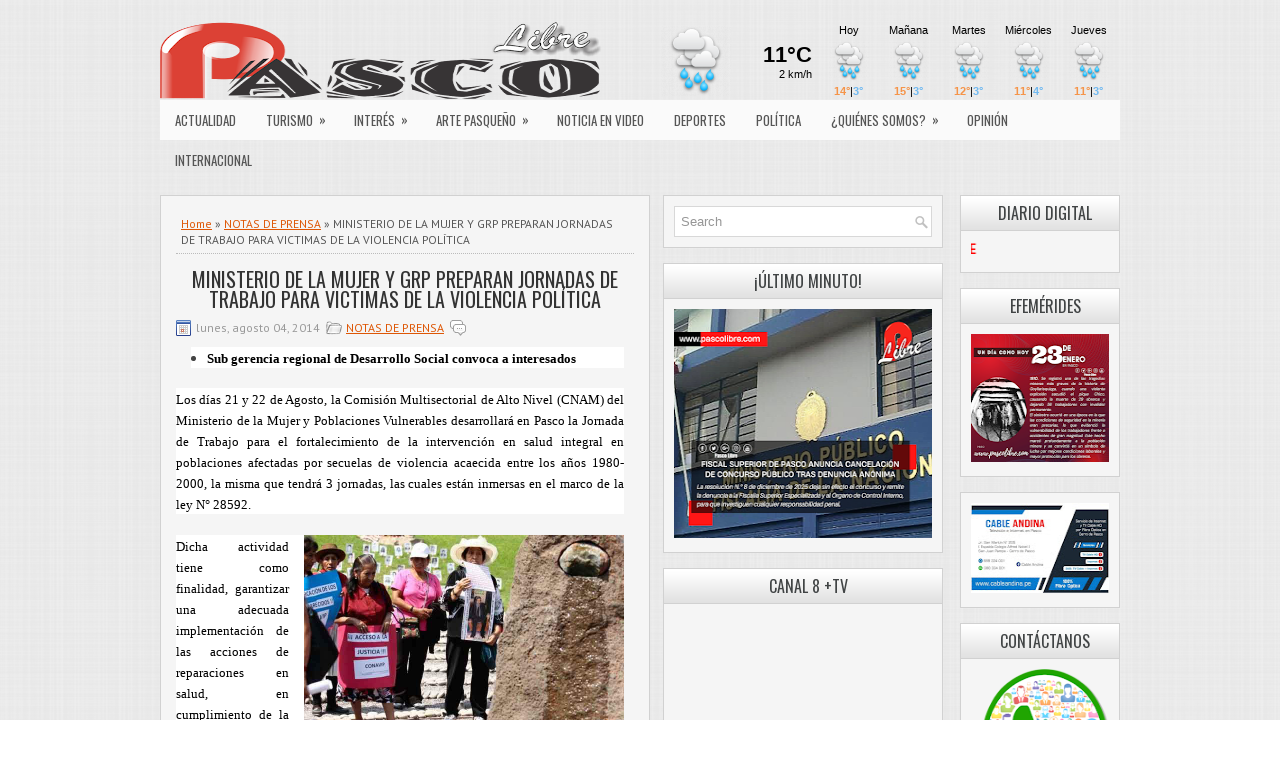

--- FILE ---
content_type: text/html; charset=UTF-8
request_url: http://www.pascolibre.com/2014/08/ministerio-de-la-mujer-y-grp-preparan.html
body_size: 52023
content:
<!DOCTYPE html>
<html dir='ltr' xmlns='http://www.w3.org/1999/xhtml' xmlns:b='http://www.google.com/2005/gml/b' xmlns:data='http://www.google.com/2005/gml/data' xmlns:expr='http://www.google.com/2005/gml/expr'>
<head>
<link href='https://www.blogger.com/static/v1/widgets/2944754296-widget_css_bundle.css' rel='stylesheet' type='text/css'/>
<meta content='width=device-width, initial-scale=1.0' name='viewport'/>
<link href='http://fonts.googleapis.com/css?family=Oswald' rel='stylesheet' type='text/css'/>
<link href='http://fonts.googleapis.com/css?family=PT+Sans' rel='stylesheet' type='text/css'/>
<meta content='text/html; charset=UTF-8' http-equiv='Content-Type'/>
<meta content='blogger' name='generator'/>
<link href='http://www.pascolibre.com/favicon.ico' rel='icon' type='image/x-icon'/>
<link href='http://www.pascolibre.com/2014/08/ministerio-de-la-mujer-y-grp-preparan.html' rel='canonical'/>
<link rel="alternate" type="application/atom+xml" title="PASCO LIBRE - Atom" href="http://www.pascolibre.com/feeds/posts/default" />
<link rel="alternate" type="application/rss+xml" title="PASCO LIBRE - RSS" href="http://www.pascolibre.com/feeds/posts/default?alt=rss" />
<link rel="service.post" type="application/atom+xml" title="PASCO LIBRE - Atom" href="https://www.blogger.com/feeds/9022606494837470559/posts/default" />

<link rel="alternate" type="application/atom+xml" title="PASCO LIBRE - Atom" href="http://www.pascolibre.com/feeds/2147344137346790025/comments/default" />
<!--Can't find substitution for tag [blog.ieCssRetrofitLinks]-->
<link href='https://blogger.googleusercontent.com/img/b/R29vZ2xl/AVvXsEjd7ZlZGftnWm3QcjOJiRRZsj65QZRSkOf6_oFwjh7-xjVRy8okPXJLIUoF6hxHKTVOdnmIOruR0ajPIwl5camJTomK2jz7VDTg9ji6mxatUVzVJHxfxpdy-ocR1MnIvs35Ec2NIWMAKKDh/s1600/VIOLENCIA+POL.jpg' rel='image_src'/>
<meta content='http://www.pascolibre.com/2014/08/ministerio-de-la-mujer-y-grp-preparan.html' property='og:url'/>
<meta content='MINISTERIO DE LA MUJER Y GRP PREPARAN JORNADAS DE TRABAJO PARA VICTIMAS DE LA VIOLENCIA POLÍTICA' property='og:title'/>
<meta content='  Sub gerencia regional de Desarrollo Social convoca a interesados    Los días 21 y 22 de Agosto, la Comisión Multisectorial de Alto Nivel (...' property='og:description'/>
<meta content='https://blogger.googleusercontent.com/img/b/R29vZ2xl/AVvXsEjd7ZlZGftnWm3QcjOJiRRZsj65QZRSkOf6_oFwjh7-xjVRy8okPXJLIUoF6hxHKTVOdnmIOruR0ajPIwl5camJTomK2jz7VDTg9ji6mxatUVzVJHxfxpdy-ocR1MnIvs35Ec2NIWMAKKDh/w1200-h630-p-k-no-nu/VIOLENCIA+POL.jpg' property='og:image'/>
<!-- Start www.bloggertipandtrick.net: Changing the Blogger Title Tag -->
<title>MINISTERIO DE LA MUJER Y GRP PREPARAN JORNADAS DE TRABAJO PARA VICTIMAS DE LA VIOLENCIA POLÍTICA ~ PASCO LIBRE</title>
<!-- End www.bloggertipandtrick.net: Changing the Blogger Title Tag -->
<link href='YOUR-FAVICON-URL' rel='shortcut icon' type='image/vnd.microsoft.icon'/>
<style id='page-skin-1' type='text/css'><!--
/*
-----------------------------------------------
Blogger Template Style
Name:   TimePress
Author: Lasantha Bandara
Author URL 1:  http://www.premiumbloggertemplates.com/
Author URL 2:  http://www.bloggertipandtrick.net/
Theme URL: http://www.premiumbloggertemplates.com/timepress-blogger-template/
Date:   February 2014
License:  This free Blogger template is licensed under the Creative Commons Attribution 3.0 License, which permits both personal and commercial use.
However, to satisfy the 'attribution' clause of the license, you are required to keep the footer links intact which provides due credit to its authors. For more specific details about the license, you may visit the URL below:
http://creativecommons.org/licenses/by/3.0/
----------------------------------------------- */
body#layout ul{list-style-type:none;list-style:none}
body#layout ul li{list-style-type:none;list-style:none}
body#layout #myGallery{display:none}
body#layout .featuredposts{display:none}
body#layout .fp-slider{display:none}
body#layout #navcontainer{display:none}
body#layout .menu-secondary-wrap{display:none}
body#layout .menu-secondary-container{display:none}
body#layout #skiplinks{display:none}
body#layout .feedtwitter{display:none}
body#layout #header-wrapper {margin-bottom:10px;min-height:110px;}
body#layout .social-profiles-widget h3 {display:none;}
/* Variable definitions
====================
<Variable name="bgcolor" description="Page Background Color"
type="color" default="#fff">
<Variable name="textcolor" description="Text Color"
type="color" default="#333">
<Variable name="linkcolor" description="Link Color"
type="color" default="#58a">
<Variable name="pagetitlecolor" description="Blog Title Color"
type="color" default="#666">
<Variable name="descriptioncolor" description="Blog Description Color"
type="color" default="#999">
<Variable name="titlecolor" description="Post Title Color"
type="color" default="#c60">
<Variable name="bordercolor" description="Border Color"
type="color" default="#ccc">
<Variable name="sidebarcolor" description="Sidebar Title Color"
type="color" default="#999">
<Variable name="sidebartextcolor" description="Sidebar Text Color"
type="color" default="#666">
<Variable name="visitedlinkcolor" description="Visited Link Color"
type="color" default="#999">
<Variable name="bodyfont" description="Text Font"
type="font" default="normal normal 100% Georgia, Serif">
<Variable name="headerfont" description="Sidebar Title Font"
type="font"
default="normal normal 78% 'Trebuchet MS',Trebuchet,Arial,Verdana,Sans-serif">
<Variable name="pagetitlefont" description="Blog Title Font"
type="font"
default="normal normal 200% Georgia, Serif">
<Variable name="descriptionfont" description="Blog Description Font"
type="font"
default="normal normal 78% 'Trebuchet MS', Trebuchet, Arial, Verdana, Sans-serif">
<Variable name="postfooterfont" description="Post Footer Font"
type="font"
default="normal normal 78% 'Trebuchet MS', Trebuchet, Arial, Verdana, Sans-serif">
<Variable name="startSide" description="Side where text starts in blog language"
type="automatic" default="left">
<Variable name="endSide" description="Side where text ends in blog language"
type="automatic" default="right">
*/
/* Use this with templates/template-twocol.html */
body{background: url(https://blogger.googleusercontent.com/img/b/R29vZ2xl/AVvXsEixNbZiG86ONqtUVvQJv6uK2lP75nx1LgIaw-bj7Y3Aae0UhBy0aLlYq9AGytWKvBQjFQ2NMFZ6IP_9aF5MhyphenhyphenB2tzi7wxROtElgDPy_Q1mymZTIzpjEp0abBNWDv-3yhqFJ6MxPBWt-jwBz/s1600/background.png);color:#555555;font-family: 'PT Sans', Arial, Helvetica, Sans-serif;font-size: 13px;margin:0px;padding:0px;}
a:link,a:visited{color:#DE5706;text-decoration:underline;outline:none;}
a:hover{color:#FF8D48;text-decoration:none;outline:none;}
a img{border-width:0}
#body-wrapper{margin:0px;padding:0px;}
.section, .widget {margin:0px;padding:0px;}
/* Header-----------------------------------------------*/
#header-wrapper{width:960px;margin:0px auto 0px;height:60px;padding:20px 0px 20px 0px;overflow:hidden;}
#header-inner{background-position:center;margin-left:auto;margin-right:auto}
#header{margin:0;border:0 solid #cccccc;color:#333;float:left;width:46%;overflow:hidden;}
#header h1{color:#333;text-shadow:0px 1px 0px #fff;margin:0 5px 0;padding:0px 0px 0px 0px;font-family:Oswald,Arial,Helvetica,Sans-serif;font-weight:normal;font-size:26px;line-height:26px;}
#header .description{padding-left:7px;color:#333;text-shadow:0px 1px 0px #fff;line-height:14px;font-size:14px;padding-top:0px;margin-top:5px;font-family:Arial,Helvetica,Sans-serif;}
#header h1 a,#header h1 a:visited{color:#333;text-decoration:none}
#header h2{padding-left:5px;color:#333;font:14px Arial,Helvetica,Sans-serif}
#header2{float:right;width:52%;margin-right:0px;padding-right:0px;overflow:hidden;}
#header2 .widget{padding:0px 0px 0px 0px;float:right}
.social-profiles-widget img{margin:0 4px 0 0}
.social-profiles-widget img:hover{opacity:0.8}
#top-social-profiles{padding-top:5px;padding-right:15px;height:32px;text-align:right}
#top-social-profiles img{margin:0 0 0 6px !important}
#top-social-profiles img:hover{opacity:0.8}
#top-social-profiles .widget-container{background:none;padding:0;border:0}
/* Outer-Wrapper----------------------------------------------- */
#outer-wrapper{width:960px;margin:0px auto 0px;padding:0px;text-align:left;}
#content-wrapper{padding:0px;background:none;margin-top:15px;}
#main-wrapper{width:490px;margin:0px 13px 0px 0px;;padding:0px;float:left;word-wrap:break-word;overflow:hidden;}
#lsidebar-wrapper{width:280px;float:left;margin:0px 0px 0px 0px;padding:0px;word-wrap:break-word;overflow:hidden;}
#rsidebar-wrapper{width:160px;float:right;margin:0px 0px 0px 15px;padding:0px;word-wrap:break-word;overflow:hidden;}
/* Headings----------------------------------------------- */
h2{}
/* Posts-----------------------------------------------*/
h2.date-header{margin:1.5em 0 .5em;display:none;}
.wrapfullpost{}
.post{margin-bottom:15px;border:1px solid #D1D1D1;background:#F5F5F5;padding:15px 15px 0;}
.post-title{color:#333333;margin:0 0 10px 0;padding:0;font-family:'Oswald', sans-serif;font-size:20px;line-height:20px;font-weight:normal;}
.post-title a,.post-title a:visited,.post-title strong{display:block;text-decoration:none;color:#333333;text-decoration:none;}
.post-title strong,.post-title a:hover{color:#DE5706;text-decoration:none;}
.post-body{margin:0px;padding:0px 10px 0px 0px;font-family:'PT Sans', Arial, Helvetica, Sans-serif;font-size:13px;line-height: 20px;}
.post-footer{margin:5px 0;}
.comment-link{margin-left:.6em}
.post-body img{padding:4px;}
.pbtthumbimg {float:left;margin:0px 10px 5px 0px;padding:6px;border:1px solid #eee;background:#ffffff;width:200px;height:150px;}
.postmeta-primary{color:#999;font-size:12px;line-height:18px;padding:0 0 10px;}
.postmeta-secondary{color:#999;font-size:12px;line-height:18px;padding:0 0 10px;}
.postmeta-primary span,.postmeta-secondary span{background-position:left center;background-repeat:no-repeat;padding:3px 0 3px 20px;}
.meta_date{background-image:url(https://blogger.googleusercontent.com/img/b/R29vZ2xl/AVvXsEgjhwTXzdjYegTsl41W2n3Akm5X83fDjwi755MVqz1v_t1k8id7b3nF_jt6iDvuNKNyTbsWRkCqigedioJAKJN6runaIEuf7kWwEqD8k_2-dxgFoX06aZWeXCQjCG1M1UVJidffTSddWL0W/s1600/date.png);}
.meta_author{background-image:url(https://blogger.googleusercontent.com/img/b/R29vZ2xl/AVvXsEhk5L0FFrsw-1Z1X5IFhN-vbcs2BlJ_36rLmsfmzyyVNoTDG1xALlvrCgLxmPvU0lEBB6BENEggesfA5K5niuBYjTW4ihFsFR86Vn5-RYXMdGNbYO8ooM7PVt54z98YHrWLsmxqGdBhQZxj/s1600/author.png);}
.meta_comments{background-image:url(https://blogger.googleusercontent.com/img/b/R29vZ2xl/AVvXsEgxYZ7mb4PRVR6kvpFLy2CnYelysLbLRnFZBJyaUCUi6JTNprIg0f2c6cPjSeZ4QLQufcbDK6AV1BkV6L_5VkgqAt0thU9PfT6S6OwOWn4E4zVoB2oBu5YnW4gll7P7bB8cQRiB9SOutoNL/s1600/comments.png);}
.meta_edit{background-image:url(images/edit.png);}
.meta_categories{background-image:url(https://blogger.googleusercontent.com/img/b/R29vZ2xl/AVvXsEiITPkimSw0OAWWPJbIoMbCOKiPJMexrM7C9BdcOvZ_Y5P3FbgNdq6sEmvQFI4lqr0y_nVEAnJDMTn3cMYgSR9ZwXevIdQoz9fGTbHl0M4wvFbeLPC9_Ra2L8WNcZYruS_DyCilUnxBFXi_/s1600/category.png);}
.meta_tags{background-image:url(https://blogger.googleusercontent.com/img/b/R29vZ2xl/AVvXsEhWlV5qkkRaOgJ4ifrdcQWlkibTHWj9jIkkJW7ky8PXEcISh-bMSirdsKsqyJFduvFIU-ffWjBHJB3iK2KleGRkOa64FqH9tA8_1HiszhTVQWiOGggmYbWFYsLEXfaTvu1ata3rGv6FqVH0/s1600/tags.png);}
.readmore{margin-bottom:5px;float:right;}
.readmore a{color:#DE5706;background:#E9E9E9;font-size:12px;line-height:12px;display:inline-block;text-decoration:none;text-transform:uppercase;padding:8px 14px;}
.readmore a:hover{color:#fff;background:#DE5706;text-decoration:none;}
/* Sidebar Content----------------------------------------------- */
.sidebar{margin:0 0 10px 0;font-size:13px;color:#2F2F2F;}
.sidebar a{text-decoration:none;color:#2F2F2F;}
.sidebar a:hover{text-decoration:none;color:#DE5706;}
.sidebar h2, h3.widgettitle{background:url(https://blogger.googleusercontent.com/img/b/R29vZ2xl/AVvXsEgLz8DPaoNpoYJRI1RJ6s71UiBAPJ0CKYvOpcYJ0NaP_zbLhbHn6NUyDFrmEUL7wX7MqIbiIMxlHktclED_kSJAS_JCIJ9b3eNiEXjwZJo-dIS3bywcQIFrZNyF_hJRVrvjTxk-Lfu6nc7a/s1600/widgettitle-bg.png) left top repeat-x;border-bottom:1px solid #D1D1D1;color:#414445;font-size:16px;line-height:16px;font-family:Oswald, sans-serif;font-weight:normal;text-decoration:none;text-transform:uppercase;margin:-10px -10px 10px;padding:9px 0 9px 10px;}
.sidebar ul{list-style-type:none;list-style:none;margin:0px;padding:0px;}
.sidebar ul li{background:url(https://blogger.googleusercontent.com/img/b/R29vZ2xl/AVvXsEiA_KvpV_zuqdycq1xZRfxOFTbuyC2H4Cv7wesGxbbJlwoEGNHumRC0Pk_iHo9gNuQP7-ARy31DVtnlVWhuXPKPEpvTxc-n6in2eUPa2NbJV_qP2uHS2y3PdxqqOm1Up613ca69zZ7q2oDQ/s1600/widget-list.png) left 3px no-repeat;border-bottom:1px solid #E1E1E1;margin:0 0 8px;padding:0 0 9px 12px;}
.sidebar .widget{margin:0 0 15px 0;padding:10px;color:#2F2F2F;font-size:13px;border:1px solid #D1D1D1;background:#F5F5F5;}
.main .widget{margin:0 0 5px;padding:0 0 2px}
.main .Blog{border-bottom-width:0}
.widget-container{list-style-type:none;list-style:none;color:#2F2F2F;font-size:13px;border:1px solid #D1D1D1;background:#F5F5F5;margin:0 0 15px;padding:10px;}
/* FOOTER ----------------------------------------------- */
#footer-container{}
#footer{margin-bottom:15px;}
#copyrights{color:#434141;background:#F5F5F5;text-align:center;border:1px solid #D1D1D1;padding:20px 0;}
#copyrights a{color:#434141;}
#copyrights a:hover{color:#434141;text-decoration:none;}
#credits{color:#575757;text-align:center;font-size:11px;padding:10px 0 0;}
#credits a{color:#575757;text-decoration:none;}
#credits a:hover{text-decoration:none;color:#575757;}
#footer-widgets-container{}
#footer-widgets{padding:20px 0 0;}
.footer-widget-box{width:310px;float:left;margin-right:15px;}
.footer-widget-box-last{margin-right:0;}
#footer-widgets .widget-container{color:#2F2F2F;border: none;padding: 0;background: none;}
#footer-widgets .widget-container a{color:#2F2F2F;text-decoration:none}
#footer-widgets .widget-container a:hover{color:#DE5706;text-decoration:none}
#footer-widgets h2{background:url(https://blogger.googleusercontent.com/img/b/R29vZ2xl/AVvXsEgLz8DPaoNpoYJRI1RJ6s71UiBAPJ0CKYvOpcYJ0NaP_zbLhbHn6NUyDFrmEUL7wX7MqIbiIMxlHktclED_kSJAS_JCIJ9b3eNiEXjwZJo-dIS3bywcQIFrZNyF_hJRVrvjTxk-Lfu6nc7a/s1600/widgettitle-bg.png) left top repeat-x;border-bottom:1px solid #D1D1D1;color:#414445;font-size:16px;line-height:16px;font-family:Oswald, sans-serif;font-weight:normal;text-decoration:none;text-transform:uppercase;margin:-10px -10px 10px;padding:9px 0 9px 10px;}
#footer-widgets .widget ul{list-style-type:none;list-style:none;margin:0px;padding:0px;}
#footer-widgets .widget ul li{background:url(https://blogger.googleusercontent.com/img/b/R29vZ2xl/AVvXsEiA_KvpV_zuqdycq1xZRfxOFTbuyC2H4Cv7wesGxbbJlwoEGNHumRC0Pk_iHo9gNuQP7-ARy31DVtnlVWhuXPKPEpvTxc-n6in2eUPa2NbJV_qP2uHS2y3PdxqqOm1Up613ca69zZ7q2oDQ/s1600/widget-list.png) left 3px no-repeat;border-bottom:1px solid #E1E1E1;margin:0 0 8px;padding:0 0 9px 12px;}
.footersec {}
.footersec .widget{margin:0 0 15px 0;padding:10px;color:#2F2F2F;font-size:13px;border:1px solid #D1D1D1;background:#F5F5F5;}
.footersec ul{}
.footersec ul li{}
/* Search ----------------------------------------------- */
#search{border:1px solid #D8D8D8;background:#fff url(https://blogger.googleusercontent.com/img/b/R29vZ2xl/AVvXsEjS6ljjhQydEP2O2y_c8n5cpeU4eDPVdFzsoB3RA8un1VyYqFKHuuTRz6EYSWbiZB6zmH9VYJ8oDJEUji1JF_cuqdqhRgQvjSfeMrEH1BBW1QAG4qm-MbvBueIYe6e6H4i57GXCPk84EBmV/s1600/search.png) 99% 50% no-repeat;text-align:left;padding:6px 24px 6px 6px;}
#search #s{background:none;color:#979797;border:0;width:100%;outline:none;margin:0;padding:0;}
#content-search{width:300px;padding:15px 0;}
#topsearch{float:right;margin-top:15px;}
#topsearch #s{width:220px;}
/* Comments----------------------------------------------- */
#comments{margin-bottom:15px;border:1px solid #D1D1D1;background:#F5F5F5;padding:15px 15px 0;}
#comments h4{font-size:16px;font-weight:bold;margin:1em 0;}
#comments-block3{padding:0;margin:0;float:left;overflow:hidden;position:relative;}
#comment-name-url{width:465px;float:left}
#comment-date{width:465px;float:left;margin-top:5px;font-size:10px;}
#comment-header{float:left;padding:5px 0 40px 10px;margin:5px 0px 15px 0px;position:relative;background-color:#fff;border:1px dashed #ddd;}
.avatar-image-container{background:url(https://blogger.googleusercontent.com/img/b/R29vZ2xl/AVvXsEhlTTPamFjtAAiSlIhzbEOzANTpGfHpU49S65Vc-g3kZE1Iw3yfnFithns6J-xICtU-3vXI-0eXUf2tBiLugJgr3r1mOwqqwciBxVISrCUu85UyPD23dS_pkstAyAGOQRNNGla5YweAcmL2/s1600/comment-avatar.jpg);width:32px;height:32px;float:right;margin:5px 10px 5px 5px;border:1px solid #ddd;}
.avatar-image-container img{width:32px;height:32px;}
a.comments-autor-name{color:#000;font:normal bold 14px Arial,Tahoma,Verdana}
a.says{color:#000;font:normal 14px Arial,Tahoma,Verdana}
.says a:hover{text-decoration:none}
.deleted-comment{font-style:italic;color:gray}
#blog-pager-newer-link{float:left}
#blog-pager-older-link{float:right}
#blog-pager{text-align:center}
.feed-links{clear:both;line-height:2.5em}
/* Profile ----------------------------------------------- */
.profile-img{float:left;margin-top:0;margin-right:5px;margin-bottom:5px;margin-left:0;padding:4px;border:1px solid #cccccc}
.profile-data{margin:0;text-transform:uppercase;letter-spacing:.1em;font:normal normal 78% 'Trebuchet MS', Trebuchet, Arial, Verdana, Sans-serif;color:#999999;font-weight:bold;line-height:1.6em}
.profile-datablock{margin:.5em 0 .5em}
.profile-textblock{margin:0.5em 0;line-height:1.6em}
.avatar-image-container{background:url(https://blogger.googleusercontent.com/img/b/R29vZ2xl/AVvXsEhlTTPamFjtAAiSlIhzbEOzANTpGfHpU49S65Vc-g3kZE1Iw3yfnFithns6J-xICtU-3vXI-0eXUf2tBiLugJgr3r1mOwqqwciBxVISrCUu85UyPD23dS_pkstAyAGOQRNNGla5YweAcmL2/s1600/comment-avatar.jpg);width:32px;height:32px;float:right;margin:5px 10px 5px 5px;border:1px solid #ddd;}
.avatar-image-container img{width:32px;height:32px;}
.profile-link{font:normal normal 78% 'Trebuchet MS', Trebuchet, Arial, Verdana, Sans-serif;text-transform:uppercase;letter-spacing:.1em}
#navbar-iframe{height:0;visibility:hidden;display:none;}
.breadcrumb-bwrap {border-bottom: 1px dotted #BBBBBB;font-size: 90%;line-height: 1.4;margin: 0 0 15px;padding: 5px;}
.widget .title { text-align:center; } /**Título de gadget centrado**/
.sidebar h2 {
text-align:center;
}
/***** post populares*****/
/***** Imagen*****/
.PopularPosts .item-thumbnail img,.featured_thumb img{
height: 70px; /**Altura de la imagen**/
width: 70px; /**Ancho de la imagen**/
padding: 0;
border-radius: 100%;
margin-right: 10px;
border: 5px solid #FE642E; /**Grosor del borde y color**/
}
/***** Opacidad*****/
#PopularPosts1 ul li img:hover{
filter:alpha(opacity=90);  /**Opacidad al pasar el puntero del mouse sobre la imagen**/
opacity:.2;
}
/***** Título*****/
.PopularPosts .item-title a {
font-family: verdana; /**Tipo de letra**/
font-weight: bold; /**Estilo de texto en negrita**/
font-size: 10px; /**Tamaño  **/
color: #FE642E; /**color **/
text-transform:uppercase; /**Texto en mayúsculas **/
letter-spacing:2px;}
.post-title { text-align: center; }.status-msg-wrap {visibility:hidden;display:none;}
--></style>
<script src='https://ajax.googleapis.com/ajax/libs/jquery/1.10.2/jquery.min.js' type='text/javascript'></script>
<script type='text/javascript'>
//<![CDATA[

/*! jQuery Migrate v1.2.1 | (c) 2005, 2013 jQuery Foundation, Inc. and other contributors | jquery.org/license */
jQuery.migrateMute===void 0&&(jQuery.migrateMute=!0),function(e,t,n){function r(n){var r=t.console;i[n]||(i[n]=!0,e.migrateWarnings.push(n),r&&r.warn&&!e.migrateMute&&(r.warn("JQMIGRATE: "+n),e.migrateTrace&&r.trace&&r.trace()))}function a(t,a,i,o){if(Object.defineProperty)try{return Object.defineProperty(t,a,{configurable:!0,enumerable:!0,get:function(){return r(o),i},set:function(e){r(o),i=e}}),n}catch(s){}e._definePropertyBroken=!0,t[a]=i}var i={};e.migrateWarnings=[],!e.migrateMute&&t.console&&t.console.log&&t.console.log("JQMIGRATE: Logging is active"),e.migrateTrace===n&&(e.migrateTrace=!0),e.migrateReset=function(){i={},e.migrateWarnings.length=0},"BackCompat"===document.compatMode&&r("jQuery is not compatible with Quirks Mode");var o=e("<input/>",{size:1}).attr("size")&&e.attrFn,s=e.attr,u=e.attrHooks.value&&e.attrHooks.value.get||function(){return null},c=e.attrHooks.value&&e.attrHooks.value.set||function(){return n},l=/^(?:input|button)$/i,d=/^[238]$/,p=/^(?:autofocus|autoplay|async|checked|controls|defer|disabled|hidden|loop|multiple|open|readonly|required|scoped|selected)$/i,f=/^(?:checked|selected)$/i;a(e,"attrFn",o||{},"jQuery.attrFn is deprecated"),e.attr=function(t,a,i,u){var c=a.toLowerCase(),g=t&&t.nodeType;return u&&(4>s.length&&r("jQuery.fn.attr( props, pass ) is deprecated"),t&&!d.test(g)&&(o?a in o:e.isFunction(e.fn[a])))?e(t)[a](i):("type"===a&&i!==n&&l.test(t.nodeName)&&t.parentNode&&r("Can't change the 'type' of an input or button in IE 6/7/8"),!e.attrHooks[c]&&p.test(c)&&(e.attrHooks[c]={get:function(t,r){var a,i=e.prop(t,r);return i===!0||"boolean"!=typeof i&&(a=t.getAttributeNode(r))&&a.nodeValue!==!1?r.toLowerCase():n},set:function(t,n,r){var a;return n===!1?e.removeAttr(t,r):(a=e.propFix[r]||r,a in t&&(t[a]=!0),t.setAttribute(r,r.toLowerCase())),r}},f.test(c)&&r("jQuery.fn.attr('"+c+"') may use property instead of attribute")),s.call(e,t,a,i))},e.attrHooks.value={get:function(e,t){var n=(e.nodeName||"").toLowerCase();return"button"===n?u.apply(this,arguments):("input"!==n&&"option"!==n&&r("jQuery.fn.attr('value') no longer gets properties"),t in e?e.value:null)},set:function(e,t){var a=(e.nodeName||"").toLowerCase();return"button"===a?c.apply(this,arguments):("input"!==a&&"option"!==a&&r("jQuery.fn.attr('value', val) no longer sets properties"),e.value=t,n)}};var g,h,v=e.fn.init,m=e.parseJSON,y=/^([^<]*)(<[\w\W]+>)([^>]*)$/;e.fn.init=function(t,n,a){var i;return t&&"string"==typeof t&&!e.isPlainObject(n)&&(i=y.exec(e.trim(t)))&&i[0]&&("<"!==t.charAt(0)&&r("$(html) HTML strings must start with '<' character"),i[3]&&r("$(html) HTML text after last tag is ignored"),"#"===i[0].charAt(0)&&(r("HTML string cannot start with a '#' character"),e.error("JQMIGRATE: Invalid selector string (XSS)")),n&&n.context&&(n=n.context),e.parseHTML)?v.call(this,e.parseHTML(i[2],n,!0),n,a):v.apply(this,arguments)},e.fn.init.prototype=e.fn,e.parseJSON=function(e){return e||null===e?m.apply(this,arguments):(r("jQuery.parseJSON requires a valid JSON string"),null)},e.uaMatch=function(e){e=e.toLowerCase();var t=/(chrome)[ \/]([\w.]+)/.exec(e)||/(webkit)[ \/]([\w.]+)/.exec(e)||/(opera)(?:.*version|)[ \/]([\w.]+)/.exec(e)||/(msie) ([\w.]+)/.exec(e)||0>e.indexOf("compatible")&&/(mozilla)(?:.*? rv:([\w.]+)|)/.exec(e)||[];return{browser:t[1]||"",version:t[2]||"0"}},e.browser||(g=e.uaMatch(navigator.userAgent),h={},g.browser&&(h[g.browser]=!0,h.version=g.version),h.chrome?h.webkit=!0:h.webkit&&(h.safari=!0),e.browser=h),a(e,"browser",e.browser,"jQuery.browser is deprecated"),e.sub=function(){function t(e,n){return new t.fn.init(e,n)}e.extend(!0,t,this),t.superclass=this,t.fn=t.prototype=this(),t.fn.constructor=t,t.sub=this.sub,t.fn.init=function(r,a){return a&&a instanceof e&&!(a instanceof t)&&(a=t(a)),e.fn.init.call(this,r,a,n)},t.fn.init.prototype=t.fn;var n=t(document);return r("jQuery.sub() is deprecated"),t},e.ajaxSetup({converters:{"text json":e.parseJSON}});var b=e.fn.data;e.fn.data=function(t){var a,i,o=this[0];return!o||"events"!==t||1!==arguments.length||(a=e.data(o,t),i=e._data(o,t),a!==n&&a!==i||i===n)?b.apply(this,arguments):(r("Use of jQuery.fn.data('events') is deprecated"),i)};var j=/\/(java|ecma)script/i,w=e.fn.andSelf||e.fn.addBack;e.fn.andSelf=function(){return r("jQuery.fn.andSelf() replaced by jQuery.fn.addBack()"),w.apply(this,arguments)},e.clean||(e.clean=function(t,a,i,o){a=a||document,a=!a.nodeType&&a[0]||a,a=a.ownerDocument||a,r("jQuery.clean() is deprecated");var s,u,c,l,d=[];if(e.merge(d,e.buildFragment(t,a).childNodes),i)for(c=function(e){return!e.type||j.test(e.type)?o?o.push(e.parentNode?e.parentNode.removeChild(e):e):i.appendChild(e):n},s=0;null!=(u=d[s]);s++)e.nodeName(u,"script")&&c(u)||(i.appendChild(u),u.getElementsByTagName!==n&&(l=e.grep(e.merge([],u.getElementsByTagName("script")),c),d.splice.apply(d,[s+1,0].concat(l)),s+=l.length));return d});var Q=e.event.add,x=e.event.remove,k=e.event.trigger,N=e.fn.toggle,T=e.fn.live,M=e.fn.die,S="ajaxStart|ajaxStop|ajaxSend|ajaxComplete|ajaxError|ajaxSuccess",C=RegExp("\\b(?:"+S+")\\b"),H=/(?:^|\s)hover(\.\S+|)\b/,A=function(t){return"string"!=typeof t||e.event.special.hover?t:(H.test(t)&&r("'hover' pseudo-event is deprecated, use 'mouseenter mouseleave'"),t&&t.replace(H,"mouseenter$1 mouseleave$1"))};e.event.props&&"attrChange"!==e.event.props[0]&&e.event.props.unshift("attrChange","attrName","relatedNode","srcElement"),e.event.dispatch&&a(e.event,"handle",e.event.dispatch,"jQuery.event.handle is undocumented and deprecated"),e.event.add=function(e,t,n,a,i){e!==document&&C.test(t)&&r("AJAX events should be attached to document: "+t),Q.call(this,e,A(t||""),n,a,i)},e.event.remove=function(e,t,n,r,a){x.call(this,e,A(t)||"",n,r,a)},e.fn.error=function(){var e=Array.prototype.slice.call(arguments,0);return r("jQuery.fn.error() is deprecated"),e.splice(0,0,"error"),arguments.length?this.bind.apply(this,e):(this.triggerHandler.apply(this,e),this)},e.fn.toggle=function(t,n){if(!e.isFunction(t)||!e.isFunction(n))return N.apply(this,arguments);r("jQuery.fn.toggle(handler, handler...) is deprecated");var a=arguments,i=t.guid||e.guid++,o=0,s=function(n){var r=(e._data(this,"lastToggle"+t.guid)||0)%o;return e._data(this,"lastToggle"+t.guid,r+1),n.preventDefault(),a[r].apply(this,arguments)||!1};for(s.guid=i;a.length>o;)a[o++].guid=i;return this.click(s)},e.fn.live=function(t,n,a){return r("jQuery.fn.live() is deprecated"),T?T.apply(this,arguments):(e(this.context).on(t,this.selector,n,a),this)},e.fn.die=function(t,n){return r("jQuery.fn.die() is deprecated"),M?M.apply(this,arguments):(e(this.context).off(t,this.selector||"**",n),this)},e.event.trigger=function(e,t,n,a){return n||C.test(e)||r("Global events are undocumented and deprecated"),k.call(this,e,t,n||document,a)},e.each(S.split("|"),function(t,n){e.event.special[n]={setup:function(){var t=this;return t!==document&&(e.event.add(document,n+"."+e.guid,function(){e.event.trigger(n,null,t,!0)}),e._data(this,n,e.guid++)),!1},teardown:function(){return this!==document&&e.event.remove(document,n+"."+e._data(this,n)),!1}}})}(jQuery,window);

//]]>
</script>
<script type='text/javascript'>
//<![CDATA[

/**
 * jQuery Mobile Menu 
 * Turn unordered list menu into dropdown select menu
 * version 1.0(31-OCT-2011)
 * 
 * Built on top of the jQuery library
 *   http://jquery.com
 * 
 * Documentation
 * 	 http://github.com/mambows/mobilemenu
 */
(function($){
$.fn.mobileMenu = function(options) {
	
	var defaults = {
			defaultText: 'Navigate to...',
			className: 'select-menu',
			containerClass: 'select-menu-container',
			subMenuClass: 'sub-menu',
			subMenuDash: '&ndash;'
		},
		settings = $.extend( defaults, options ),
		el = $(this);
	
	this.each(function(){
		// ad class to submenu list
		el.find('ul').addClass(settings.subMenuClass);

        // Create base menu
		$('<div />',{
			'class' : settings.containerClass
		}).insertAfter( el );
        
		// Create base menu
		$('<select />',{
			'class' : settings.className
		}).appendTo( '.' + settings.containerClass );

		// Create default option
		$('<option />', {
			"value"		: '#',
			"text"		: settings.defaultText
		}).appendTo( '.' + settings.className );

		// Create select option from menu
		el.find('a').each(function(){
			var $this 	= $(this),
					optText	= '&nbsp;' + $this.text(),
					optSub	= $this.parents( '.' + settings.subMenuClass ),
					len			= optSub.length,
					dash;
			
			// if menu has sub menu
			if( $this.parents('ul').hasClass( settings.subMenuClass ) ) {
				dash = Array( len+1 ).join( settings.subMenuDash );
				optText = dash + optText;
			}

			// Now build menu and append it
			$('<option />', {
				"value"	: this.href,
				"html"	: optText,
				"selected" : (this.href == window.location.href)
			}).appendTo( '.' + settings.className );

		}); // End el.find('a').each

		// Change event on select element
		$('.' + settings.className).change(function(){
			var locations = $(this).val();
			if( locations !== '#' ) {
				window.location.href = $(this).val();
			};
		});

	}); // End this.each

	return this;

};
})(jQuery);

//]]>
</script>
<script type='text/javascript'>
//<![CDATA[

(function($){
	/* hoverIntent by Brian Cherne */
	$.fn.hoverIntent = function(f,g) {
		// default configuration options
		var cfg = {
			sensitivity: 7,
			interval: 100,
			timeout: 0
		};
		// override configuration options with user supplied object
		cfg = $.extend(cfg, g ? { over: f, out: g } : f );

		// instantiate variables
		// cX, cY = current X and Y position of mouse, updated by mousemove event
		// pX, pY = previous X and Y position of mouse, set by mouseover and polling interval
		var cX, cY, pX, pY;

		// A private function for getting mouse position
		var track = function(ev) {
			cX = ev.pageX;
			cY = ev.pageY;
		};

		// A private function for comparing current and previous mouse position
		var compare = function(ev,ob) {
			ob.hoverIntent_t = clearTimeout(ob.hoverIntent_t);
			// compare mouse positions to see if they've crossed the threshold
			if ( ( Math.abs(pX-cX) + Math.abs(pY-cY) ) < cfg.sensitivity ) {
				$(ob).unbind("mousemove",track);
				// set hoverIntent state to true (so mouseOut can be called)
				ob.hoverIntent_s = 1;
				return cfg.over.apply(ob,[ev]);
			} else {
				// set previous coordinates for next time
				pX = cX; pY = cY;
				// use self-calling timeout, guarantees intervals are spaced out properly (avoids JavaScript timer bugs)
				ob.hoverIntent_t = setTimeout( function(){compare(ev, ob);} , cfg.interval );
			}
		};

		// A private function for delaying the mouseOut function
		var delay = function(ev,ob) {
			ob.hoverIntent_t = clearTimeout(ob.hoverIntent_t);
			ob.hoverIntent_s = 0;
			return cfg.out.apply(ob,[ev]);
		};

		// A private function for handling mouse 'hovering'
		var handleHover = function(e) {
			// next three lines copied from jQuery.hover, ignore children onMouseOver/onMouseOut
			var p = (e.type == "mouseover" ? e.fromElement : e.toElement) || e.relatedTarget;
			while ( p && p != this ) { try { p = p.parentNode; } catch(e) { p = this; } }
			if ( p == this ) { return false; }

			// copy objects to be passed into t (required for event object to be passed in IE)
			var ev = jQuery.extend({},e);
			var ob = this;

			// cancel hoverIntent timer if it exists
			if (ob.hoverIntent_t) { ob.hoverIntent_t = clearTimeout(ob.hoverIntent_t); }

			// else e.type == "onmouseover"
			if (e.type == "mouseover") {
				// set "previous" X and Y position based on initial entry point
				pX = ev.pageX; pY = ev.pageY;
				// update "current" X and Y position based on mousemove
				$(ob).bind("mousemove",track);
				// start polling interval (self-calling timeout) to compare mouse coordinates over time
				if (ob.hoverIntent_s != 1) { ob.hoverIntent_t = setTimeout( function(){compare(ev,ob);} , cfg.interval );}

			// else e.type == "onmouseout"
			} else {
				// unbind expensive mousemove event
				$(ob).unbind("mousemove",track);
				// if hoverIntent state is true, then call the mouseOut function after the specified delay
				if (ob.hoverIntent_s == 1) { ob.hoverIntent_t = setTimeout( function(){delay(ev,ob);} , cfg.timeout );}
			}
		};

		// bind the function to the two event listeners
		return this.mouseover(handleHover).mouseout(handleHover);
	};
	
})(jQuery);

//]]>
</script>
<script type='text/javascript'>
//<![CDATA[

/*
 * Superfish v1.4.8 - jQuery menu widget
 * Copyright (c) 2008 Joel Birch
 *
 * Dual licensed under the MIT and GPL licenses:
 * 	http://www.opensource.org/licenses/mit-license.php
 * 	http://www.gnu.org/licenses/gpl.html
 *
 * CHANGELOG: http://users.tpg.com.au/j_birch/plugins/superfish/changelog.txt
 */

;(function($){
	$.fn.superfish = function(op){

		var sf = $.fn.superfish,
			c = sf.c,
			$arrow = $(['<span class="',c.arrowClass,'"> &#187;</span>'].join('')),
			over = function(){
				var $$ = $(this), menu = getMenu($$);
				clearTimeout(menu.sfTimer);
				$$.showSuperfishUl().siblings().hideSuperfishUl();
			},
			out = function(){
				var $$ = $(this), menu = getMenu($$), o = sf.op;
				clearTimeout(menu.sfTimer);
				menu.sfTimer=setTimeout(function(){
					o.retainPath=($.inArray($$[0],o.$path)>-1);
					$$.hideSuperfishUl();
					if (o.$path.length && $$.parents(['li.',o.hoverClass].join('')).length<1){over.call(o.$path);}
				},o.delay);	
			},
			getMenu = function($menu){
				var menu = $menu.parents(['ul.',c.menuClass,':first'].join(''))[0];
				sf.op = sf.o[menu.serial];
				return menu;
			},
			addArrow = function($a){ $a.addClass(c.anchorClass).append($arrow.clone()); };
			
		return this.each(function() {
			var s = this.serial = sf.o.length;
			var o = $.extend({},sf.defaults,op);
			o.$path = $('li.'+o.pathClass,this).slice(0,o.pathLevels).each(function(){
				$(this).addClass([o.hoverClass,c.bcClass].join(' '))
					.filter('li:has(ul)').removeClass(o.pathClass);
			});
			sf.o[s] = sf.op = o;
			
			$('li:has(ul)',this)[($.fn.hoverIntent && !o.disableHI) ? 'hoverIntent' : 'hover'](over,out).each(function() {
				if (o.autoArrows) addArrow( $('>a:first-child',this) );
			})
			.not('.'+c.bcClass)
				.hideSuperfishUl();
			
			var $a = $('a',this);
			$a.each(function(i){
				var $li = $a.eq(i).parents('li');
				$a.eq(i).focus(function(){over.call($li);}).blur(function(){out.call($li);});
			});
			o.onInit.call(this);
			
		}).each(function() {
			var menuClasses = [c.menuClass];
			if (sf.op.dropShadows  && !($.browser.msie && $.browser.version < 7)) menuClasses.push(c.shadowClass);
			$(this).addClass(menuClasses.join(' '));
		});
	};

	var sf = $.fn.superfish;
	sf.o = [];
	sf.op = {};
	sf.IE7fix = function(){
		var o = sf.op;
		if ($.browser.msie && $.browser.version > 6 && o.dropShadows && o.animation.opacity!=undefined)
			this.toggleClass(sf.c.shadowClass+'-off');
		};
	sf.c = {
		bcClass     : 'sf-breadcrumb',
		menuClass   : 'sf-js-enabled',
		anchorClass : 'sf-with-ul',
		arrowClass  : 'sf-sub-indicator',
		shadowClass : 'sf-shadow'
	};
	sf.defaults = {
		hoverClass	: 'sfHover',
		pathClass	: 'overideThisToUse',
		pathLevels	: 1,
		delay		: 800,
		animation	: {opacity:'show'},
		speed		: 'normal',
		autoArrows	: true,
		dropShadows : true,
		disableHI	: false,		// true disables hoverIntent detection
		onInit		: function(){}, // callback functions
		onBeforeShow: function(){},
		onShow		: function(){},
		onHide		: function(){}
	};
	$.fn.extend({
		hideSuperfishUl : function(){
			var o = sf.op,
				not = (o.retainPath===true) ? o.$path : '';
			o.retainPath = false;
			var $ul = $(['li.',o.hoverClass].join(''),this).add(this).not(not).removeClass(o.hoverClass)
					.find('>ul').hide().css('visibility','hidden');
			o.onHide.call($ul);
			return this;
		},
		showSuperfishUl : function(){
			var o = sf.op,
				sh = sf.c.shadowClass+'-off',
				$ul = this.addClass(o.hoverClass)
					.find('>ul:hidden').css('visibility','visible');
			sf.IE7fix.call($ul);
			o.onBeforeShow.call($ul);
			$ul.animate(o.animation,o.speed,function(){ sf.IE7fix.call($ul); o.onShow.call($ul); });
			return this;
		}
	});

})(jQuery);



//]]>
</script>
<script type='text/javascript'>
//<![CDATA[

/*
 * jQuery Cycle Plugin (with Transition Definitions)
 * Examples and documentation at: http://jquery.malsup.com/cycle/
 * Copyright (c) 2007-2010 M. Alsup
 * Version: 2.88 (08-JUN-2010)
 * Dual licensed under the MIT and GPL licenses.
 * http://jquery.malsup.com/license.html
 * Requires: jQuery v1.2.6 or later
 */
(function($){var ver="2.88";if($.support==undefined){$.support={opacity:!($.browser.msie)};}function debug(s){if($.fn.cycle.debug){log(s);}}function log(){if(window.console&&window.console.log){window.console.log("[cycle] "+Array.prototype.join.call(arguments," "));}}$.fn.cycle=function(options,arg2){var o={s:this.selector,c:this.context};if(this.length===0&&options!="stop"){if(!$.isReady&&o.s){log("DOM not ready, queuing slideshow");$(function(){$(o.s,o.c).cycle(options,arg2);});return this;}log("terminating; zero elements found by selector"+($.isReady?"":" (DOM not ready)"));return this;}return this.each(function(){var opts=handleArguments(this,options,arg2);if(opts===false){return;}opts.updateActivePagerLink=opts.updateActivePagerLink||$.fn.cycle.updateActivePagerLink;if(this.cycleTimeout){clearTimeout(this.cycleTimeout);}this.cycleTimeout=this.cyclePause=0;var $cont=$(this);var $slides=opts.slideExpr?$(opts.slideExpr,this):$cont.children();var els=$slides.get();if(els.length<2){log("terminating; too few slides: "+els.length);return;}var opts2=buildOptions($cont,$slides,els,opts,o);if(opts2===false){return;}var startTime=opts2.continuous?10:getTimeout(els[opts2.currSlide],els[opts2.nextSlide],opts2,!opts2.rev);if(startTime){startTime+=(opts2.delay||0);if(startTime<10){startTime=10;}debug("first timeout: "+startTime);this.cycleTimeout=setTimeout(function(){go(els,opts2,0,(!opts2.rev&&!opts.backwards));},startTime);}});};function handleArguments(cont,options,arg2){if(cont.cycleStop==undefined){cont.cycleStop=0;}if(options===undefined||options===null){options={};}if(options.constructor==String){switch(options){case"destroy":case"stop":var opts=$(cont).data("cycle.opts");if(!opts){return false;}cont.cycleStop++;if(cont.cycleTimeout){clearTimeout(cont.cycleTimeout);}cont.cycleTimeout=0;$(cont).removeData("cycle.opts");if(options=="destroy"){destroy(opts);}return false;case"toggle":cont.cyclePause=(cont.cyclePause===1)?0:1;checkInstantResume(cont.cyclePause,arg2,cont);return false;case"pause":cont.cyclePause=1;return false;case"resume":cont.cyclePause=0;checkInstantResume(false,arg2,cont);return false;case"prev":case"next":var opts=$(cont).data("cycle.opts");if(!opts){log('options not found, "prev/next" ignored');return false;}$.fn.cycle[options](opts);return false;default:options={fx:options};}return options;}else{if(options.constructor==Number){var num=options;options=$(cont).data("cycle.opts");if(!options){log("options not found, can not advance slide");return false;}if(num<0||num>=options.elements.length){log("invalid slide index: "+num);return false;}options.nextSlide=num;if(cont.cycleTimeout){clearTimeout(cont.cycleTimeout);cont.cycleTimeout=0;}if(typeof arg2=="string"){options.oneTimeFx=arg2;}go(options.elements,options,1,num>=options.currSlide);return false;}}return options;function checkInstantResume(isPaused,arg2,cont){if(!isPaused&&arg2===true){var options=$(cont).data("cycle.opts");if(!options){log("options not found, can not resume");return false;}if(cont.cycleTimeout){clearTimeout(cont.cycleTimeout);cont.cycleTimeout=0;}go(options.elements,options,1,(!opts.rev&&!opts.backwards));}}}function removeFilter(el,opts){if(!$.support.opacity&&opts.cleartype&&el.style.filter){try{el.style.removeAttribute("filter");}catch(smother){}}}function destroy(opts){if(opts.next){$(opts.next).unbind(opts.prevNextEvent);}if(opts.prev){$(opts.prev).unbind(opts.prevNextEvent);}if(opts.pager||opts.pagerAnchorBuilder){$.each(opts.pagerAnchors||[],function(){this.unbind().remove();});}opts.pagerAnchors=null;if(opts.destroy){opts.destroy(opts);}}function buildOptions($cont,$slides,els,options,o){var opts=$.extend({},$.fn.cycle.defaults,options||{},$.metadata?$cont.metadata():$.meta?$cont.data():{});if(opts.autostop){opts.countdown=opts.autostopCount||els.length;}var cont=$cont[0];$cont.data("cycle.opts",opts);opts.$cont=$cont;opts.stopCount=cont.cycleStop;opts.elements=els;opts.before=opts.before?[opts.before]:[];opts.after=opts.after?[opts.after]:[];opts.after.unshift(function(){opts.busy=0;});if(!$.support.opacity&&opts.cleartype){opts.after.push(function(){removeFilter(this,opts);});}if(opts.continuous){opts.after.push(function(){go(els,opts,0,(!opts.rev&&!opts.backwards));});}saveOriginalOpts(opts);if(!$.support.opacity&&opts.cleartype&&!opts.cleartypeNoBg){clearTypeFix($slides);}if($cont.css("position")=="static"){$cont.css("position","relative");}if(opts.width){$cont.width(opts.width);}if(opts.height&&opts.height!="auto"){$cont.height(opts.height);}if(opts.startingSlide){opts.startingSlide=parseInt(opts.startingSlide);}else{if(opts.backwards){opts.startingSlide=els.length-1;}}if(opts.random){opts.randomMap=[];for(var i=0;i<els.length;i++){opts.randomMap.push(i);}opts.randomMap.sort(function(a,b){return Math.random()-0.5;});opts.randomIndex=1;opts.startingSlide=opts.randomMap[1];}else{if(opts.startingSlide>=els.length){opts.startingSlide=0;}}opts.currSlide=opts.startingSlide||0;var first=opts.startingSlide;$slides.css({position:"absolute",top:0,left:0}).hide().each(function(i){var z;if(opts.backwards){z=first?i<=first?els.length+(i-first):first-i:els.length-i;}else{z=first?i>=first?els.length-(i-first):first-i:els.length-i;}$(this).css("z-index",z);});$(els[first]).css("opacity",1).show();removeFilter(els[first],opts);if(opts.fit&&opts.width){$slides.width(opts.width);}if(opts.fit&&opts.height&&opts.height!="auto"){$slides.height(opts.height);}var reshape=opts.containerResize&&!$cont.innerHeight();if(reshape){var maxw=0,maxh=0;for(var j=0;j<els.length;j++){var $e=$(els[j]),e=$e[0],w=$e.outerWidth(),h=$e.outerHeight();if(!w){w=e.offsetWidth||e.width||$e.attr("width");}if(!h){h=e.offsetHeight||e.height||$e.attr("height");}maxw=w>maxw?w:maxw;maxh=h>maxh?h:maxh;}if(maxw>0&&maxh>0){$cont.css({width:maxw+"px",height:maxh+"px"});}}if(opts.pause){$cont.hover(function(){this.cyclePause++;},function(){this.cyclePause--;});}if(supportMultiTransitions(opts)===false){return false;}var requeue=false;options.requeueAttempts=options.requeueAttempts||0;$slides.each(function(){var $el=$(this);this.cycleH=(opts.fit&&opts.height)?opts.height:($el.height()||this.offsetHeight||this.height||$el.attr("height")||0);this.cycleW=(opts.fit&&opts.width)?opts.width:($el.width()||this.offsetWidth||this.width||$el.attr("width")||0);if($el.is("img")){var loadingIE=($.browser.msie&&this.cycleW==28&&this.cycleH==30&&!this.complete);var loadingFF=($.browser.mozilla&&this.cycleW==34&&this.cycleH==19&&!this.complete);var loadingOp=($.browser.opera&&((this.cycleW==42&&this.cycleH==19)||(this.cycleW==37&&this.cycleH==17))&&!this.complete);var loadingOther=(this.cycleH==0&&this.cycleW==0&&!this.complete);if(loadingIE||loadingFF||loadingOp||loadingOther){if(o.s&&opts.requeueOnImageNotLoaded&&++options.requeueAttempts<100){log(options.requeueAttempts," - img slide not loaded, requeuing slideshow: ",this.src,this.cycleW,this.cycleH);setTimeout(function(){$(o.s,o.c).cycle(options);},opts.requeueTimeout);requeue=true;return false;}else{log("could not determine size of image: "+this.src,this.cycleW,this.cycleH);}}}return true;});if(requeue){return false;}opts.cssBefore=opts.cssBefore||{};opts.animIn=opts.animIn||{};opts.animOut=opts.animOut||{};$slides.not(":eq("+first+")").css(opts.cssBefore);if(opts.cssFirst){$($slides[first]).css(opts.cssFirst);}if(opts.timeout){opts.timeout=parseInt(opts.timeout);if(opts.speed.constructor==String){opts.speed=$.fx.speeds[opts.speed]||parseInt(opts.speed);}if(!opts.sync){opts.speed=opts.speed/2;}var buffer=opts.fx=="shuffle"?500:250;while((opts.timeout-opts.speed)<buffer){opts.timeout+=opts.speed;}}if(opts.easing){opts.easeIn=opts.easeOut=opts.easing;}if(!opts.speedIn){opts.speedIn=opts.speed;}if(!opts.speedOut){opts.speedOut=opts.speed;}opts.slideCount=els.length;opts.currSlide=opts.lastSlide=first;if(opts.random){if(++opts.randomIndex==els.length){opts.randomIndex=0;}opts.nextSlide=opts.randomMap[opts.randomIndex];}else{if(opts.backwards){opts.nextSlide=opts.startingSlide==0?(els.length-1):opts.startingSlide-1;}else{opts.nextSlide=opts.startingSlide>=(els.length-1)?0:opts.startingSlide+1;}}if(!opts.multiFx){var init=$.fn.cycle.transitions[opts.fx];if($.isFunction(init)){init($cont,$slides,opts);}else{if(opts.fx!="custom"&&!opts.multiFx){log("unknown transition: "+opts.fx,"; slideshow terminating");return false;}}}var e0=$slides[first];if(opts.before.length){opts.before[0].apply(e0,[e0,e0,opts,true]);}if(opts.after.length>1){opts.after[1].apply(e0,[e0,e0,opts,true]);}if(opts.next){$(opts.next).bind(opts.prevNextEvent,function(){return advance(opts,opts.rev?-1:1);});}if(opts.prev){$(opts.prev).bind(opts.prevNextEvent,function(){return advance(opts,opts.rev?1:-1);});}if(opts.pager||opts.pagerAnchorBuilder){buildPager(els,opts);}exposeAddSlide(opts,els);return opts;}function saveOriginalOpts(opts){opts.original={before:[],after:[]};opts.original.cssBefore=$.extend({},opts.cssBefore);opts.original.cssAfter=$.extend({},opts.cssAfter);opts.original.animIn=$.extend({},opts.animIn);opts.original.animOut=$.extend({},opts.animOut);$.each(opts.before,function(){opts.original.before.push(this);});$.each(opts.after,function(){opts.original.after.push(this);});}function supportMultiTransitions(opts){var i,tx,txs=$.fn.cycle.transitions;if(opts.fx.indexOf(",")>0){opts.multiFx=true;opts.fxs=opts.fx.replace(/\s*/g,"").split(",");for(i=0;i<opts.fxs.length;i++){var fx=opts.fxs[i];tx=txs[fx];if(!tx||!txs.hasOwnProperty(fx)||!$.isFunction(tx)){log("discarding unknown transition: ",fx);opts.fxs.splice(i,1);i--;}}if(!opts.fxs.length){log("No valid transitions named; slideshow terminating.");return false;}}else{if(opts.fx=="all"){opts.multiFx=true;opts.fxs=[];for(p in txs){tx=txs[p];if(txs.hasOwnProperty(p)&&$.isFunction(tx)){opts.fxs.push(p);}}}}if(opts.multiFx&&opts.randomizeEffects){var r1=Math.floor(Math.random()*20)+30;for(i=0;i<r1;i++){var r2=Math.floor(Math.random()*opts.fxs.length);opts.fxs.push(opts.fxs.splice(r2,1)[0]);}debug("randomized fx sequence: ",opts.fxs);}return true;}function exposeAddSlide(opts,els){opts.addSlide=function(newSlide,prepend){var $s=$(newSlide),s=$s[0];if(!opts.autostopCount){opts.countdown++;}els[prepend?"unshift":"push"](s);if(opts.els){opts.els[prepend?"unshift":"push"](s);}opts.slideCount=els.length;$s.css("position","absolute");$s[prepend?"prependTo":"appendTo"](opts.$cont);if(prepend){opts.currSlide++;opts.nextSlide++;}if(!$.support.opacity&&opts.cleartype&&!opts.cleartypeNoBg){clearTypeFix($s);}if(opts.fit&&opts.width){$s.width(opts.width);}if(opts.fit&&opts.height&&opts.height!="auto"){$slides.height(opts.height);}s.cycleH=(opts.fit&&opts.height)?opts.height:$s.height();s.cycleW=(opts.fit&&opts.width)?opts.width:$s.width();$s.css(opts.cssBefore);if(opts.pager||opts.pagerAnchorBuilder){$.fn.cycle.createPagerAnchor(els.length-1,s,$(opts.pager),els,opts);}if($.isFunction(opts.onAddSlide)){opts.onAddSlide($s);}else{$s.hide();}};}$.fn.cycle.resetState=function(opts,fx){fx=fx||opts.fx;opts.before=[];opts.after=[];opts.cssBefore=$.extend({},opts.original.cssBefore);opts.cssAfter=$.extend({},opts.original.cssAfter);opts.animIn=$.extend({},opts.original.animIn);opts.animOut=$.extend({},opts.original.animOut);opts.fxFn=null;$.each(opts.original.before,function(){opts.before.push(this);});$.each(opts.original.after,function(){opts.after.push(this);});var init=$.fn.cycle.transitions[fx];if($.isFunction(init)){init(opts.$cont,$(opts.elements),opts);}};function go(els,opts,manual,fwd){if(manual&&opts.busy&&opts.manualTrump){debug("manualTrump in go(), stopping active transition");$(els).stop(true,true);opts.busy=false;}if(opts.busy){debug("transition active, ignoring new tx request");return;}var p=opts.$cont[0],curr=els[opts.currSlide],next=els[opts.nextSlide];if(p.cycleStop!=opts.stopCount||p.cycleTimeout===0&&!manual){return;}if(!manual&&!p.cyclePause&&!opts.bounce&&((opts.autostop&&(--opts.countdown<=0))||(opts.nowrap&&!opts.random&&opts.nextSlide<opts.currSlide))){if(opts.end){opts.end(opts);}return;}var changed=false;if((manual||!p.cyclePause)&&(opts.nextSlide!=opts.currSlide)){changed=true;var fx=opts.fx;curr.cycleH=curr.cycleH||$(curr).height();curr.cycleW=curr.cycleW||$(curr).width();next.cycleH=next.cycleH||$(next).height();next.cycleW=next.cycleW||$(next).width();if(opts.multiFx){if(opts.lastFx==undefined||++opts.lastFx>=opts.fxs.length){opts.lastFx=0;}fx=opts.fxs[opts.lastFx];opts.currFx=fx;}if(opts.oneTimeFx){fx=opts.oneTimeFx;opts.oneTimeFx=null;}$.fn.cycle.resetState(opts,fx);if(opts.before.length){$.each(opts.before,function(i,o){if(p.cycleStop!=opts.stopCount){return;}o.apply(next,[curr,next,opts,fwd]);});}var after=function(){$.each(opts.after,function(i,o){if(p.cycleStop!=opts.stopCount){return;}o.apply(next,[curr,next,opts,fwd]);});};debug("tx firing; currSlide: "+opts.currSlide+"; nextSlide: "+opts.nextSlide);opts.busy=1;if(opts.fxFn){opts.fxFn(curr,next,opts,after,fwd,manual&&opts.fastOnEvent);}else{if($.isFunction($.fn.cycle[opts.fx])){$.fn.cycle[opts.fx](curr,next,opts,after,fwd,manual&&opts.fastOnEvent);}else{$.fn.cycle.custom(curr,next,opts,after,fwd,manual&&opts.fastOnEvent);}}}if(changed||opts.nextSlide==opts.currSlide){opts.lastSlide=opts.currSlide;if(opts.random){opts.currSlide=opts.nextSlide;if(++opts.randomIndex==els.length){opts.randomIndex=0;}opts.nextSlide=opts.randomMap[opts.randomIndex];if(opts.nextSlide==opts.currSlide){opts.nextSlide=(opts.currSlide==opts.slideCount-1)?0:opts.currSlide+1;}}else{if(opts.backwards){var roll=(opts.nextSlide-1)<0;if(roll&&opts.bounce){opts.backwards=!opts.backwards;opts.nextSlide=1;opts.currSlide=0;}else{opts.nextSlide=roll?(els.length-1):opts.nextSlide-1;opts.currSlide=roll?0:opts.nextSlide+1;}}else{var roll=(opts.nextSlide+1)==els.length;if(roll&&opts.bounce){opts.backwards=!opts.backwards;opts.nextSlide=els.length-2;opts.currSlide=els.length-1;}else{opts.nextSlide=roll?0:opts.nextSlide+1;opts.currSlide=roll?els.length-1:opts.nextSlide-1;}}}}if(changed&&opts.pager){opts.updateActivePagerLink(opts.pager,opts.currSlide,opts.activePagerClass);}var ms=0;if(opts.timeout&&!opts.continuous){ms=getTimeout(els[opts.currSlide],els[opts.nextSlide],opts,fwd);}else{if(opts.continuous&&p.cyclePause){ms=10;}}if(ms>0){p.cycleTimeout=setTimeout(function(){go(els,opts,0,(!opts.rev&&!opts.backwards));},ms);}}$.fn.cycle.updateActivePagerLink=function(pager,currSlide,clsName){$(pager).each(function(){$(this).children().removeClass(clsName).eq(currSlide).addClass(clsName);});};function getTimeout(curr,next,opts,fwd){if(opts.timeoutFn){var t=opts.timeoutFn.call(curr,curr,next,opts,fwd);while((t-opts.speed)<250){t+=opts.speed;}debug("calculated timeout: "+t+"; speed: "+opts.speed);if(t!==false){return t;}}return opts.timeout;}$.fn.cycle.next=function(opts){advance(opts,opts.rev?-1:1);};$.fn.cycle.prev=function(opts){advance(opts,opts.rev?1:-1);};function advance(opts,val){var els=opts.elements;var p=opts.$cont[0],timeout=p.cycleTimeout;if(timeout){clearTimeout(timeout);p.cycleTimeout=0;}if(opts.random&&val<0){opts.randomIndex--;if(--opts.randomIndex==-2){opts.randomIndex=els.length-2;}else{if(opts.randomIndex==-1){opts.randomIndex=els.length-1;}}opts.nextSlide=opts.randomMap[opts.randomIndex];}else{if(opts.random){opts.nextSlide=opts.randomMap[opts.randomIndex];}else{opts.nextSlide=opts.currSlide+val;if(opts.nextSlide<0){if(opts.nowrap){return false;}opts.nextSlide=els.length-1;}else{if(opts.nextSlide>=els.length){if(opts.nowrap){return false;}opts.nextSlide=0;}}}}var cb=opts.onPrevNextEvent||opts.prevNextClick;if($.isFunction(cb)){cb(val>0,opts.nextSlide,els[opts.nextSlide]);}go(els,opts,1,val>=0);return false;}function buildPager(els,opts){var $p=$(opts.pager);$.each(els,function(i,o){$.fn.cycle.createPagerAnchor(i,o,$p,els,opts);});opts.updateActivePagerLink(opts.pager,opts.startingSlide,opts.activePagerClass);}$.fn.cycle.createPagerAnchor=function(i,el,$p,els,opts){var a;if($.isFunction(opts.pagerAnchorBuilder)){a=opts.pagerAnchorBuilder(i,el);debug("pagerAnchorBuilder("+i+", el) returned: "+a);}else{a='<a href="#">'+(i+1)+"</a>";}if(!a){return;}var $a=$(a);if($a.parents("body").length===0){var arr=[];if($p.length>1){$p.each(function(){var $clone=$a.clone(true);$(this).append($clone);arr.push($clone[0]);});$a=$(arr);}else{$a.appendTo($p);}}opts.pagerAnchors=opts.pagerAnchors||[];opts.pagerAnchors.push($a);$a.bind(opts.pagerEvent,function(e){e.preventDefault();opts.nextSlide=i;var p=opts.$cont[0],timeout=p.cycleTimeout;if(timeout){clearTimeout(timeout);p.cycleTimeout=0;}var cb=opts.onPagerEvent||opts.pagerClick;if($.isFunction(cb)){cb(opts.nextSlide,els[opts.nextSlide]);}go(els,opts,1,opts.currSlide<i);});if(!/^click/.test(opts.pagerEvent)&&!opts.allowPagerClickBubble){$a.bind("click.cycle",function(){return false;});}if(opts.pauseOnPagerHover){$a.hover(function(){opts.$cont[0].cyclePause++;},function(){opts.$cont[0].cyclePause--;});}};$.fn.cycle.hopsFromLast=function(opts,fwd){var hops,l=opts.lastSlide,c=opts.currSlide;if(fwd){hops=c>l?c-l:opts.slideCount-l;}else{hops=c<l?l-c:l+opts.slideCount-c;}return hops;};function clearTypeFix($slides){debug("applying clearType background-color hack");function hex(s){s=parseInt(s).toString(16);return s.length<2?"0"+s:s;}function getBg(e){for(;e&&e.nodeName.toLowerCase()!="html";e=e.parentNode){var v=$.css(e,"background-color");if(v.indexOf("rgb")>=0){var rgb=v.match(/\d+/g);return"#"+hex(rgb[0])+hex(rgb[1])+hex(rgb[2]);}if(v&&v!="transparent"){return v;}}return"#ffffff";}$slides.each(function(){$(this).css("background-color",getBg(this));});}$.fn.cycle.commonReset=function(curr,next,opts,w,h,rev){$(opts.elements).not(curr).hide();opts.cssBefore.opacity=1;opts.cssBefore.display="block";if(w!==false&&next.cycleW>0){opts.cssBefore.width=next.cycleW;}if(h!==false&&next.cycleH>0){opts.cssBefore.height=next.cycleH;}opts.cssAfter=opts.cssAfter||{};opts.cssAfter.display="none";$(curr).css("zIndex",opts.slideCount+(rev===true?1:0));$(next).css("zIndex",opts.slideCount+(rev===true?0:1));};$.fn.cycle.custom=function(curr,next,opts,cb,fwd,speedOverride){var $l=$(curr),$n=$(next);var speedIn=opts.speedIn,speedOut=opts.speedOut,easeIn=opts.easeIn,easeOut=opts.easeOut;$n.css(opts.cssBefore);if(speedOverride){if(typeof speedOverride=="number"){speedIn=speedOut=speedOverride;}else{speedIn=speedOut=1;}easeIn=easeOut=null;}var fn=function(){$n.animate(opts.animIn,speedIn,easeIn,cb);};$l.animate(opts.animOut,speedOut,easeOut,function(){if(opts.cssAfter){$l.css(opts.cssAfter);}if(!opts.sync){fn();}});if(opts.sync){fn();}};$.fn.cycle.transitions={fade:function($cont,$slides,opts){$slides.not(":eq("+opts.currSlide+")").css("opacity",0);opts.before.push(function(curr,next,opts){$.fn.cycle.commonReset(curr,next,opts);opts.cssBefore.opacity=0;});opts.animIn={opacity:1};opts.animOut={opacity:0};opts.cssBefore={top:0,left:0};}};$.fn.cycle.ver=function(){return ver;};$.fn.cycle.defaults={fx:"fade",timeout:4000,timeoutFn:null,continuous:0,speed:1000,speedIn:null,speedOut:null,next:null,prev:null,onPrevNextEvent:null,prevNextEvent:"click.cycle",pager:null,onPagerEvent:null,pagerEvent:"click.cycle",allowPagerClickBubble:false,pagerAnchorBuilder:null,before:null,after:null,end:null,easing:null,easeIn:null,easeOut:null,shuffle:null,animIn:null,animOut:null,cssBefore:null,cssAfter:null,fxFn:null,height:"auto",startingSlide:0,sync:1,random:0,fit:0,containerResize:1,pause:0,pauseOnPagerHover:0,autostop:0,autostopCount:0,delay:0,slideExpr:null,cleartype:!$.support.opacity,cleartypeNoBg:false,nowrap:0,fastOnEvent:0,randomizeEffects:1,rev:0,manualTrump:true,requeueOnImageNotLoaded:true,requeueTimeout:250,activePagerClass:"activeSlide",updateActivePagerLink:null,backwards:false};})(jQuery);
/*
 * jQuery Cycle Plugin Transition Definitions
 * This script is a plugin for the jQuery Cycle Plugin
 * Examples and documentation at: http://malsup.com/jquery/cycle/
 * Copyright (c) 2007-2010 M. Alsup
 * Version:	 2.72
 * Dual licensed under the MIT and GPL licenses:
 * http://www.opensource.org/licenses/mit-license.php
 * http://www.gnu.org/licenses/gpl.html
 */
(function($){$.fn.cycle.transitions.none=function($cont,$slides,opts){opts.fxFn=function(curr,next,opts,after){$(next).show();$(curr).hide();after();};};$.fn.cycle.transitions.scrollUp=function($cont,$slides,opts){$cont.css("overflow","hidden");opts.before.push($.fn.cycle.commonReset);var h=$cont.height();opts.cssBefore={top:h,left:0};opts.cssFirst={top:0};opts.animIn={top:0};opts.animOut={top:-h};};$.fn.cycle.transitions.scrollDown=function($cont,$slides,opts){$cont.css("overflow","hidden");opts.before.push($.fn.cycle.commonReset);var h=$cont.height();opts.cssFirst={top:0};opts.cssBefore={top:-h,left:0};opts.animIn={top:0};opts.animOut={top:h};};$.fn.cycle.transitions.scrollLeft=function($cont,$slides,opts){$cont.css("overflow","hidden");opts.before.push($.fn.cycle.commonReset);var w=$cont.width();opts.cssFirst={left:0};opts.cssBefore={left:w,top:0};opts.animIn={left:0};opts.animOut={left:0-w};};$.fn.cycle.transitions.scrollRight=function($cont,$slides,opts){$cont.css("overflow","hidden");opts.before.push($.fn.cycle.commonReset);var w=$cont.width();opts.cssFirst={left:0};opts.cssBefore={left:-w,top:0};opts.animIn={left:0};opts.animOut={left:w};};$.fn.cycle.transitions.scrollHorz=function($cont,$slides,opts){$cont.css("overflow","hidden").width();opts.before.push(function(curr,next,opts,fwd){$.fn.cycle.commonReset(curr,next,opts);opts.cssBefore.left=fwd?(next.cycleW-1):(1-next.cycleW);opts.animOut.left=fwd?-curr.cycleW:curr.cycleW;});opts.cssFirst={left:0};opts.cssBefore={top:0};opts.animIn={left:0};opts.animOut={top:0};};$.fn.cycle.transitions.scrollVert=function($cont,$slides,opts){$cont.css("overflow","hidden");opts.before.push(function(curr,next,opts,fwd){$.fn.cycle.commonReset(curr,next,opts);opts.cssBefore.top=fwd?(1-next.cycleH):(next.cycleH-1);opts.animOut.top=fwd?curr.cycleH:-curr.cycleH;});opts.cssFirst={top:0};opts.cssBefore={left:0};opts.animIn={top:0};opts.animOut={left:0};};$.fn.cycle.transitions.slideX=function($cont,$slides,opts){opts.before.push(function(curr,next,opts){$(opts.elements).not(curr).hide();$.fn.cycle.commonReset(curr,next,opts,false,true);opts.animIn.width=next.cycleW;});opts.cssBefore={left:0,top:0,width:0};opts.animIn={width:"show"};opts.animOut={width:0};};$.fn.cycle.transitions.slideY=function($cont,$slides,opts){opts.before.push(function(curr,next,opts){$(opts.elements).not(curr).hide();$.fn.cycle.commonReset(curr,next,opts,true,false);opts.animIn.height=next.cycleH;});opts.cssBefore={left:0,top:0,height:0};opts.animIn={height:"show"};opts.animOut={height:0};};$.fn.cycle.transitions.shuffle=function($cont,$slides,opts){var i,w=$cont.css("overflow","visible").width();$slides.css({left:0,top:0});opts.before.push(function(curr,next,opts){$.fn.cycle.commonReset(curr,next,opts,true,true,true);});if(!opts.speedAdjusted){opts.speed=opts.speed/2;opts.speedAdjusted=true;}opts.random=0;opts.shuffle=opts.shuffle||{left:-w,top:15};opts.els=[];for(i=0;i<$slides.length;i++){opts.els.push($slides[i]);}for(i=0;i<opts.currSlide;i++){opts.els.push(opts.els.shift());}opts.fxFn=function(curr,next,opts,cb,fwd){var $el=fwd?$(curr):$(next);$(next).css(opts.cssBefore);var count=opts.slideCount;$el.animate(opts.shuffle,opts.speedIn,opts.easeIn,function(){var hops=$.fn.cycle.hopsFromLast(opts,fwd);for(var k=0;k<hops;k++){fwd?opts.els.push(opts.els.shift()):opts.els.unshift(opts.els.pop());}if(fwd){for(var i=0,len=opts.els.length;i<len;i++){$(opts.els[i]).css("z-index",len-i+count);}}else{var z=$(curr).css("z-index");$el.css("z-index",parseInt(z)+1+count);}$el.animate({left:0,top:0},opts.speedOut,opts.easeOut,function(){$(fwd?this:curr).hide();if(cb){cb();}});});};opts.cssBefore={display:"block",opacity:1,top:0,left:0};};$.fn.cycle.transitions.turnUp=function($cont,$slides,opts){opts.before.push(function(curr,next,opts){$.fn.cycle.commonReset(curr,next,opts,true,false);opts.cssBefore.top=next.cycleH;opts.animIn.height=next.cycleH;});opts.cssFirst={top:0};opts.cssBefore={left:0,height:0};opts.animIn={top:0};opts.animOut={height:0};};$.fn.cycle.transitions.turnDown=function($cont,$slides,opts){opts.before.push(function(curr,next,opts){$.fn.cycle.commonReset(curr,next,opts,true,false);opts.animIn.height=next.cycleH;opts.animOut.top=curr.cycleH;});opts.cssFirst={top:0};opts.cssBefore={left:0,top:0,height:0};opts.animOut={height:0};};$.fn.cycle.transitions.turnLeft=function($cont,$slides,opts){opts.before.push(function(curr,next,opts){$.fn.cycle.commonReset(curr,next,opts,false,true);opts.cssBefore.left=next.cycleW;opts.animIn.width=next.cycleW;});opts.cssBefore={top:0,width:0};opts.animIn={left:0};opts.animOut={width:0};};$.fn.cycle.transitions.turnRight=function($cont,$slides,opts){opts.before.push(function(curr,next,opts){$.fn.cycle.commonReset(curr,next,opts,false,true);opts.animIn.width=next.cycleW;opts.animOut.left=curr.cycleW;});opts.cssBefore={top:0,left:0,width:0};opts.animIn={left:0};opts.animOut={width:0};};$.fn.cycle.transitions.zoom=function($cont,$slides,opts){opts.before.push(function(curr,next,opts){$.fn.cycle.commonReset(curr,next,opts,false,false,true);opts.cssBefore.top=next.cycleH/2;opts.cssBefore.left=next.cycleW/2;opts.animIn={top:0,left:0,width:next.cycleW,height:next.cycleH};opts.animOut={width:0,height:0,top:curr.cycleH/2,left:curr.cycleW/2};});opts.cssFirst={top:0,left:0};opts.cssBefore={width:0,height:0};};$.fn.cycle.transitions.fadeZoom=function($cont,$slides,opts){opts.before.push(function(curr,next,opts){$.fn.cycle.commonReset(curr,next,opts,false,false);opts.cssBefore.left=next.cycleW/2;opts.cssBefore.top=next.cycleH/2;opts.animIn={top:0,left:0,width:next.cycleW,height:next.cycleH};});opts.cssBefore={width:0,height:0};opts.animOut={opacity:0};};$.fn.cycle.transitions.blindX=function($cont,$slides,opts){var w=$cont.css("overflow","hidden").width();opts.before.push(function(curr,next,opts){$.fn.cycle.commonReset(curr,next,opts);opts.animIn.width=next.cycleW;opts.animOut.left=curr.cycleW;});opts.cssBefore={left:w,top:0};opts.animIn={left:0};opts.animOut={left:w};};$.fn.cycle.transitions.blindY=function($cont,$slides,opts){var h=$cont.css("overflow","hidden").height();opts.before.push(function(curr,next,opts){$.fn.cycle.commonReset(curr,next,opts);opts.animIn.height=next.cycleH;opts.animOut.top=curr.cycleH;});opts.cssBefore={top:h,left:0};opts.animIn={top:0};opts.animOut={top:h};};$.fn.cycle.transitions.blindZ=function($cont,$slides,opts){var h=$cont.css("overflow","hidden").height();var w=$cont.width();opts.before.push(function(curr,next,opts){$.fn.cycle.commonReset(curr,next,opts);opts.animIn.height=next.cycleH;opts.animOut.top=curr.cycleH;});opts.cssBefore={top:h,left:w};opts.animIn={top:0,left:0};opts.animOut={top:h,left:w};};$.fn.cycle.transitions.growX=function($cont,$slides,opts){opts.before.push(function(curr,next,opts){$.fn.cycle.commonReset(curr,next,opts,false,true);opts.cssBefore.left=this.cycleW/2;opts.animIn={left:0,width:this.cycleW};opts.animOut={left:0};});opts.cssBefore={width:0,top:0};};$.fn.cycle.transitions.growY=function($cont,$slides,opts){opts.before.push(function(curr,next,opts){$.fn.cycle.commonReset(curr,next,opts,true,false);opts.cssBefore.top=this.cycleH/2;opts.animIn={top:0,height:this.cycleH};opts.animOut={top:0};});opts.cssBefore={height:0,left:0};};$.fn.cycle.transitions.curtainX=function($cont,$slides,opts){opts.before.push(function(curr,next,opts){$.fn.cycle.commonReset(curr,next,opts,false,true,true);opts.cssBefore.left=next.cycleW/2;opts.animIn={left:0,width:this.cycleW};opts.animOut={left:curr.cycleW/2,width:0};});opts.cssBefore={top:0,width:0};};$.fn.cycle.transitions.curtainY=function($cont,$slides,opts){opts.before.push(function(curr,next,opts){$.fn.cycle.commonReset(curr,next,opts,true,false,true);opts.cssBefore.top=next.cycleH/2;opts.animIn={top:0,height:next.cycleH};opts.animOut={top:curr.cycleH/2,height:0};});opts.cssBefore={left:0,height:0};};$.fn.cycle.transitions.cover=function($cont,$slides,opts){var d=opts.direction||"left";var w=$cont.css("overflow","hidden").width();var h=$cont.height();opts.before.push(function(curr,next,opts){$.fn.cycle.commonReset(curr,next,opts);if(d=="right"){opts.cssBefore.left=-w;}else{if(d=="up"){opts.cssBefore.top=h;}else{if(d=="down"){opts.cssBefore.top=-h;}else{opts.cssBefore.left=w;}}}});opts.animIn={left:0,top:0};opts.animOut={opacity:1};opts.cssBefore={top:0,left:0};};$.fn.cycle.transitions.uncover=function($cont,$slides,opts){var d=opts.direction||"left";var w=$cont.css("overflow","hidden").width();var h=$cont.height();opts.before.push(function(curr,next,opts){$.fn.cycle.commonReset(curr,next,opts,true,true,true);if(d=="right"){opts.animOut.left=w;}else{if(d=="up"){opts.animOut.top=-h;}else{if(d=="down"){opts.animOut.top=h;}else{opts.animOut.left=-w;}}}});opts.animIn={left:0,top:0};opts.animOut={opacity:1};opts.cssBefore={top:0,left:0};};$.fn.cycle.transitions.toss=function($cont,$slides,opts){var w=$cont.css("overflow","visible").width();var h=$cont.height();opts.before.push(function(curr,next,opts){$.fn.cycle.commonReset(curr,next,opts,true,true,true);if(!opts.animOut.left&&!opts.animOut.top){opts.animOut={left:w*2,top:-h/2,opacity:0};}else{opts.animOut.opacity=0;}});opts.cssBefore={left:0,top:0};opts.animIn={left:0};};$.fn.cycle.transitions.wipe=function($cont,$slides,opts){var w=$cont.css("overflow","hidden").width();var h=$cont.height();opts.cssBefore=opts.cssBefore||{};var clip;if(opts.clip){if(/l2r/.test(opts.clip)){clip="rect(0px 0px "+h+"px 0px)";}else{if(/r2l/.test(opts.clip)){clip="rect(0px "+w+"px "+h+"px "+w+"px)";}else{if(/t2b/.test(opts.clip)){clip="rect(0px "+w+"px 0px 0px)";}else{if(/b2t/.test(opts.clip)){clip="rect("+h+"px "+w+"px "+h+"px 0px)";}else{if(/zoom/.test(opts.clip)){var top=parseInt(h/2);var left=parseInt(w/2);clip="rect("+top+"px "+left+"px "+top+"px "+left+"px)";}}}}}}opts.cssBefore.clip=opts.cssBefore.clip||clip||"rect(0px 0px 0px 0px)";var d=opts.cssBefore.clip.match(/(\d+)/g);var t=parseInt(d[0]),r=parseInt(d[1]),b=parseInt(d[2]),l=parseInt(d[3]);opts.before.push(function(curr,next,opts){if(curr==next){return;}var $curr=$(curr),$next=$(next);$.fn.cycle.commonReset(curr,next,opts,true,true,false);opts.cssAfter.display="block";var step=1,count=parseInt((opts.speedIn/13))-1;(function f(){var tt=t?t-parseInt(step*(t/count)):0;var ll=l?l-parseInt(step*(l/count)):0;var bb=b<h?b+parseInt(step*((h-b)/count||1)):h;var rr=r<w?r+parseInt(step*((w-r)/count||1)):w;$next.css({clip:"rect("+tt+"px "+rr+"px "+bb+"px "+ll+"px)"});(step++<=count)?setTimeout(f,13):$curr.css("display","none");})();});opts.cssBefore={display:"block",opacity:1,top:0,left:0};opts.animIn={left:0};opts.animOut={left:0};};})(jQuery);

//]]>
</script>
<script type='text/javascript'>
//<![CDATA[

jQuery.noConflict();
jQuery(function () {
    jQuery('ul.menu-primary').superfish({
        animation: {
            opacity: 'show'
        },
        autoArrows: true,
        dropShadows: false,
        speed: 200,
        delay: 800
    });
});

jQuery(document).ready(function() {
jQuery('.menu-primary-container').mobileMenu({
    defaultText: 'Menu',
    className: 'menu-primary-responsive',
    containerClass: 'menu-primary-responsive-container',
    subMenuDash: '&ndash;'
});
});

jQuery(document).ready(function() {
var blloc = window.location.href;
jQuery("#pagelistmenusblogul li a").each(function() {
  var blloc2 = jQuery(this).attr('href');
  if(blloc2 == blloc) {
     jQuery(this).parent('li').addClass('current-cat');
  }
});
});

jQuery(function () {
    jQuery('ul.menu-secondary').superfish({
        animation: {
            opacity: 'show'
        },
        autoArrows: true,
        dropShadows: false,
        speed: 200,
        delay: 800
    });
});

jQuery(document).ready(function() {
jQuery('.menu-secondary-container').mobileMenu({
    defaultText: 'Navigation',
    className: 'menu-secondary-responsive',
    containerClass: 'menu-secondary-responsive-container',
    subMenuDash: '&ndash;'
});
});

jQuery(document).ready(function () {
    jQuery('.fp-slides').cycle({
        fx: 'scrollHorz',
        timeout: 4000,
        delay: 0,
        speed: 400,
        next: '.fp-next',
        prev: '.fp-prev',
        pager: '.fp-pager',
        continuous: 0,
        sync: 1,
        pause: 1,
        pauseOnPagerHover: 1,
        cleartype: true,
        cleartypeNoBg: true
    });
});

//]]>
</script>
<script type='text/javascript'>
//<![CDATA[

function showrecentcomments(json){for(var i=0;i<a_rc;i++){var b_rc=json.feed.entry[i];var c_rc;if(i==json.feed.entry.length)break;for(var k=0;k<b_rc.link.length;k++){if(b_rc.link[k].rel=='alternate'){c_rc=b_rc.link[k].href;break;}}c_rc=c_rc.replace("#","#comment-");var d_rc=c_rc.split("#");d_rc=d_rc[0];var e_rc=d_rc.split("/");e_rc=e_rc[5];e_rc=e_rc.split(".html");e_rc=e_rc[0];var f_rc=e_rc.replace(/-/g," ");f_rc=f_rc.link(d_rc);var g_rc=b_rc.published.$t;var h_rc=g_rc.substring(0,4);var i_rc=g_rc.substring(5,7);var j_rc=g_rc.substring(8,10);var k_rc=new Array();k_rc[1]="Jan";k_rc[2]="Feb";k_rc[3]="Mar";k_rc[4]="Apr";k_rc[5]="May";k_rc[6]="Jun";k_rc[7]="Jul";k_rc[8]="Aug";k_rc[9]="Sep";k_rc[10]="Oct";k_rc[11]="Nov";k_rc[12]="Dec";if("content" in b_rc){var l_rc=b_rc.content.$t;}else if("summary" in b_rc){var l_rc=b_rc.summary.$t;}else var l_rc="";var re=/<\S[^>]*>/g;l_rc=l_rc.replace(re,"");if(m_rc==true)document.write('On '+k_rc[parseInt(i_rc,10)]+' '+j_rc+' ');document.write('<a href="'+c_rc+'">'+b_rc.author[0].name.$t+'</a> commented');if(n_rc==true)document.write(' on '+f_rc);document.write(': ');if(l_rc.length<o_rc){document.write('<i>&#8220;');document.write(l_rc);document.write('&#8221;</i><br/><br/>');}else{document.write('<i>&#8220;');l_rc=l_rc.substring(0,o_rc);var p_rc=l_rc.lastIndexOf(" ");l_rc=l_rc.substring(0,p_rc);document.write(l_rc+'&hellip;&#8221;</i>');document.write('<br/><br/>');}}}

function rp(json){document.write('<ul>');for(var i=0;i<numposts;i++){document.write('<li>');var entry=json.feed.entry[i];var posttitle=entry.title.$t;var posturl;if(i==json.feed.entry.length)break;for(var k=0;k<entry.link.length;k++){if(entry.link[k].rel=='alternate'){posturl=entry.link[k].href;break}}posttitle=posttitle.link(posturl);var readmorelink="(more)";readmorelink=readmorelink.link(posturl);var postdate=entry.published.$t;var cdyear=postdate.substring(0,4);var cdmonth=postdate.substring(5,7);var cdday=postdate.substring(8,10);var monthnames=new Array();monthnames[1]="Jan";monthnames[2]="Feb";monthnames[3]="Mar";monthnames[4]="Apr";monthnames[5]="May";monthnames[6]="Jun";monthnames[7]="Jul";monthnames[8]="Aug";monthnames[9]="Sep";monthnames[10]="Oct";monthnames[11]="Nov";monthnames[12]="Dec";if("content"in entry){var postcontent=entry.content.$t}else if("summary"in entry){var postcontent=entry.summary.$t}else var postcontent="";var re=/<\S[^>]*>/g;postcontent=postcontent.replace(re,"");document.write(posttitle);if(showpostdate==true)document.write(' - '+monthnames[parseInt(cdmonth,10)]+' '+cdday);if(showpostsummary==true){if(postcontent.length<numchars){document.write(postcontent)}else{postcontent=postcontent.substring(0,numchars);var quoteEnd=postcontent.lastIndexOf(" ");postcontent=postcontent.substring(0,quoteEnd);document.write(postcontent+'...'+readmorelink)}}document.write('</li>')}document.write('</ul>')}

//]]>
</script>
<script type='text/javascript'>
summary_noimg = 550;
summary_img = 450;
img_thumb_height = 150;
img_thumb_width = 200; 
</script>
<script type='text/javascript'>
//<![CDATA[

function removeHtmlTag(strx,chop){ 
	if(strx.indexOf("<")!=-1)
	{
		var s = strx.split("<"); 
		for(var i=0;i<s.length;i++){ 
			if(s[i].indexOf(">")!=-1){ 
				s[i] = s[i].substring(s[i].indexOf(">")+1,s[i].length); 
			} 
		} 
		strx =  s.join(""); 
	}
	chop = (chop < strx.length-1) ? chop : strx.length-2; 
	while(strx.charAt(chop-1)!=' ' && strx.indexOf(' ',chop)!=-1) chop++; 
	strx = strx.substring(0,chop-1); 
	return strx+'...'; 
}

function createSummaryAndThumb(pID){
	var div = document.getElementById(pID);
	var imgtag = "";
	var img = div.getElementsByTagName("img");
	var summ = summary_noimg;
	if(img.length>=1) {	
		imgtag = '<img src="'+img[0].src+'" class="pbtthumbimg"/>';
		summ = summary_img;
	}
	
	var summary = imgtag + '<div>' + removeHtmlTag(div.innerHTML,summ) + '</div>';
	div.innerHTML = summary;
}

//]]>
</script>
<style type='text/css'>
.clearfix:after{content:"\0020";display:block;height:0;clear:both;visibility:hidden;overflow:hidden}
#container,#header,#main,#main-fullwidth,#footer,.clearfix{display:block}
.clear{clear:both}
body{font-family: 'PT Sans', Arial, Helvetica, Sans-serif;}
.post-body{font-family:'PT Sans', Arial, Helvetica, Sans-serif;}
h1,h2,h3,h4,h5,h6{margin-bottom:16px;font-weight:normal;line-height:1}
h1{font-size:40px}
h2{font-size:30px}
h3{font-size:20px}
h4{font-size:16px}
h5{font-size:14px}
h6{font-size:12px}
h1 img,h2 img,h3 img,h4 img,h5 img,h6 img{margin:0}
table{margin-bottom:20px;width:100%}
th{font-weight:bold}
thead th{background:#c3d9ff}
th,td,caption{padding:4px 10px 4px 5px}
tr.even td{background:#e5ecf9}
tfoot{font-style:italic}
caption{background:#eee}
li ul,li ol{margin:0}
ul,ol{margin:0 20px 20px 0;padding-left:40px}
ul{list-style-type:disc}
ol{list-style-type:decimal}
dl{margin:0 0 20px 0}
dl dt{font-weight:bold}
dd{margin-left:20px}
blockquote{margin:20px;color:#666;}
pre{margin:20px 0;white-space:pre}
pre,code,tt{font:13px 'andale mono','lucida console',monospace;line-height:18px}
#search {overflow:hidden;}
#header h1{font-family:'Oswald', sans-serif,Arial,Helvetica,Sans-serif;}
#header .description{font-family:'Oswald', Arial,Helvetica,Sans-serif;}
.post-title {font-family:'Oswald', sans-serif;}
.sidebar h2,h3.widgettitle{font-family:'Oswald', sans-serif;}
#footer-widgets h2 {font-family:'Oswald', sans-serif;}
.menus,.menus *{margin:0;padding:0;list-style:none;list-style-type:none;line-height:1.0}
.menus ul{position:absolute;top:-999em;width:100%}
.menus ul li{width:100%}
.menus li:hover{visibility:inherit}
.menus li{float:left;position:relative}
.menus a{display:block;position:relative}
.menus li:hover ul,.menus li.sfHover ul{left:0;top:100%;z-index:99}
.menus li:hover li ul,.menus li.sfHover li ul{top:-999em}
.menus li li:hover ul,.menus li li.sfHover ul{left:100%;top:0}
.menus li li:hover li ul,.menus li li.sfHover li ul{top:-999em}
.menus li li li:hover ul,.menus li li li.sfHover ul{left:100%;top:0}
.sf-shadow ul{padding:0 8px 9px 0;-moz-border-radius-bottomleft:17px;-moz-border-radius-topright:17px;-webkit-border-top-right-radius:17px;-webkit-border-bottom-left-radius:17px}
.menus .sf-shadow ul.sf-shadow-off{background:transparent}
.menu-primary-container{position:relative;height:40px;background:url(https://blogger.googleusercontent.com/img/b/R29vZ2xl/AVvXsEhCLU3j3Mx-Xv3Fa9S-Cd-FpmJy2ymHMRw6MayJSITHFIfkg7e6DPTmAZBOotCwvBDiVuwRqlm7Clb-s6H9rh1-Cmw6qoodfw1FWN8UqML-eX6JLyuKjyf1JuxkuBGAqJvPA2dXsEXsemCj/s1600/menu-primary-bg.png) left top repeat-x;z-index:400;padding:0;}
.menu-primary li a{color:#FFF;text-decoration:none;font-family:Oswald, sans-serif;font-size:13px;line-height:13px;text-transform:uppercase;font-weight:normal;margin:0 3px 0 0;padding:14px 15px 13px;}
.menu-primary li a:hover,.menu-primary li a:active,.menu-primary li a:focus,.menu-primary li:hover > a,.menu-primary li.current-cat > a,.menu-primary li.current_page_item > a,.menu-primary li.current-menu-item > a{color:#DE5706;outline:0;background:url(https://blogger.googleusercontent.com/img/b/R29vZ2xl/AVvXsEhCLU3j3Mx-Xv3Fa9S-Cd-FpmJy2ymHMRw6MayJSITHFIfkg7e6DPTmAZBOotCwvBDiVuwRqlm7Clb-s6H9rh1-Cmw6qoodfw1FWN8UqML-eX6JLyuKjyf1JuxkuBGAqJvPA2dXsEXsemCj/s1600/menu-primary-bg.png) left -140px repeat-x;}
.menu-primary li li a{color:#383838;text-transform:none;background:#F7F7F7;border:0;font-weight:normal;margin:0;padding:10px 15px;}
.menu-primary li li a:hover,.menu-primary li li a:active,.menu-primary li li a:focus,.menu-primary li li:hover > a,.menu-primary li li.current-cat > a,.menu-primary li li.current_page_item > a,.menu-primary li li.current-menu-item > a{color:#FFF;background:#DE5706;outline:0;border-bottom:0;text-decoration:none;}
.menu-primary a.sf-with-ul{padding-right:20px;min-width:1px;}
.menu-primary .sf-sub-indicator{position:absolute;display:block;overflow:hidden;right:0;top:0;padding:13px 10px 0 0;}
.menu-primary li li .sf-sub-indicator{padding:9px 10px 0 0;}
.wrap-menu-primary .sf-shadow ul{background:url(https://blogger.googleusercontent.com/img/b/R29vZ2xl/AVvXsEji2HKSFRpQqA54La1FFv5p7NyEcmuzoai7yLHeRgB1SaqNQ_yTpYO5owKHT-UlvsuiGcLqsFjcRs6sI8zvTWbTAa444LOw5raPgQzu5y-wLOsLomutbY9RS1e7-EDXEdw0R0mHqvCaqu5e/s1600/menu-primary-shadow.png) no-repeat bottom right;}
.menu-secondary-container{position:relative;height:40px;z-index:300;background:#fafafa;margin:0px 0px 4px 0px;}
.menu-secondary li a{color:#555;text-decoration:none;font-family:Oswald, sans-serif;font-size:13px;line-height:13px;text-transform:uppercase;font-weight:normal;padding:14px 15px 13px;}
.menu-secondary li a:hover,.menu-secondary li a:active,.menu-secondary li a:focus,.menu-secondary li:hover > a,.menu-secondary li.current-cat > a,.menu-secondary li.current_page_item > a,.menu-secondary li.current-menu-item > a{color:#FFF;background:#DE5706;outline:0;}
.menu-secondary li li a{color:#FFF;background:#DE5706;text-transform:none;font-weight:normal;margin:0;padding:10px 15px;}
.menu-secondary li li a:hover,.menu-secondary li li a:active,.menu-secondary li li a:focus,.menu-secondary li li:hover > a,.menu-secondary li li.current-cat > a,.menu-secondary li li.current_page_item > a,.menu-secondary li li.current-menu-item > a{color:#fff;background:#F36E1E;outline:0;}
.menu-secondary a.sf-with-ul{padding-right:26px;min-width:1px;}
.menu-secondary .sf-sub-indicator{position:absolute;display:block;overflow:hidden;right:0;top:0;padding:13px 13px 0 0;}
.menu-secondary li li .sf-sub-indicator{padding:9px 13px 0 0;}
.wrap-menu-secondary .sf-shadow ul{background:url(https://blogger.googleusercontent.com/img/b/R29vZ2xl/AVvXsEj0QkHDSzANcXeUTUxilB2HPWwwwtGLbY9KZZ1ujr5n2h8MJKKS516CFpIN8io6QeAbugMMXALLFMVgTUflZH7fffOp5KxIXcbSwVCuDJnD5cHyV5zrmb2FpmVd_qdX0saGwGz5zRueW35d/s1600/menu-secondary-shadow.png) no-repeat bottom right;}
.menu-primary ul,.menu-secondary ul{min-width:160px;}
.fp-slider{margin:0 0 15px 0;padding:0px;width:490px;height:332px;overflow:hidden;position:relative;}
.fp-slides-container{}
.fp-slides,.fp-thumbnail,.fp-prev-next,.fp-nav{width:490px;}
.fp-slides,.fp-thumbnail{height:300px;overflow:hidden;position:relative}
.fp-title{color:#fff;text-shadow:0px 1px 0px #000;font:bold 18px Arial,Helvetica,Sans-serif;padding:0 0 2px 0;margin:0}
.fp-title a,.fp-title a:hover{color:#fff;text-shadow:0px 1px 0px #000;text-decoration:none}
.fp-content{position:absolute;bottom:0;left:0;right:0;background:#111;opacity:0.7;filter:alpha(opacity = 70);padding:10px 15px;overflow:hidden}
.fp-content p{color:#fff;text-shadow:0px 1px 0px #000;padding:0;margin:0;line-height:18px}
.fp-more,.fp-more:hover{color:#fff;font-weight:bold}
.fp-nav{height:12px;text-align:center;padding:10px 0;background:#333;}
.fp-pager a{background-image:url(https://blogger.googleusercontent.com/img/b/R29vZ2xl/AVvXsEhDiERVMp2Gbb8-ouiHRmPx_ZGcBY5neboLISWljk7EVT1fvpqBiYyXFbOc4PffUJxaHXG2exYLOz1pbqDEWN3lx2PNmT0T6CxnwKlq-jHKA6ts6qdIqCHYdkp73zHIHfAym80CuqwXbHdM/s1600/featured-pager.png);cursor:pointer;margin:0 8px 0 0;padding:0;display:inline-block;width:12px;height:12px;overflow:hidden;text-indent:-999px;background-position:0 0;float:none;line-height:1;opacity:0.7;filter:alpha(opacity = 70)}
.fp-pager a:hover,.fp-pager a.activeSlide{text-decoration:none;background-position:0 -112px;opacity:1.0;filter:alpha(opacity = 100)}
.fp-prev-next-wrap{position:relative;z-index:200}
.fp-prev-next{position:absolute;bottom:130px;left:0;right:0;height:37px}
.fp-prev{margin-top:-180px;float:left;margin-left:14px;width:37px;height:37px;background:url(https://blogger.googleusercontent.com/img/b/R29vZ2xl/AVvXsEhIvGxkLHcoimPznIYVhsdmKkiMSVausAcdPm83mPif2cvn-ts0YUWTgl44EKogSz1BGFVizTsRbAIL675L1woRA9I8SL-R_DyNSxn0bseBGgTrCcVC3Lod8iOQpT04Oq1ZfW_WqSdYwNjT/s1600/featured-prev.png) left top no-repeat;opacity:0.6;filter:alpha(opacity = 60)}
.fp-prev:hover{opacity:0.8;filter:alpha(opacity = 80)}
.fp-next{margin-top:-180px;float:right;width:36px;height:37px;margin-right:14px;background:url(https://blogger.googleusercontent.com/img/b/R29vZ2xl/AVvXsEjCVnpZkZCer70ezA9NH0P8J9jVTSiCzFLh3ZfsxfTiVMCBtjHoxmBQR0RfiyOe-Wupgv7GlHL-dlYd7zed6mO68is3kHyyeEJPYSoUYREtwGu4JHPx9NFl096wg0tDuwRbfWnr2H3KJ8jF/s1600/featured-next.png) right top no-repeat;opacity:0.6;filter:alpha(opacity = 60)}
.fp-next:hover{opacity:0.8;filter:alpha(opacity = 80)}
/* -- number page navigation -- */
#blog-pager {padding:6px;font-size:12px;}
#comment-form iframe{padding:5px;width:420px;height:275px;}
.tabs-widget{list-style:none;list-style-type:none;height:26px;margin:0 0 10px;padding:0;}
.tabs-widget li{list-style:none;list-style-type:none;float:left;margin:0 0 0 4px;padding:0;}
.tabs-widget li:first-child{margin:0;}
.tabs-widget li a{color:#585858;background:#E9E9E9;font-family:Arial, Helvetica, Sans-serif;font-weight:bold;display:block;text-decoration:none;font-size:12px;line-height:12px;padding:6px 14px;}
.tabs-widget li a:hover,.tabs-widget li a.tabs-widget-current{background:#DE5706;color:#fff;text-decoration:none;}
.tabs-widget-content{}
.tabviewsection{margin-top:10px;margin-bottom:10px;}
#crosscol-wrapper{display:none;}
.PopularPosts .item-title{font-weight:bold;padding-bottom:0.2em;text-shadow:0px 1px 0px #fff;}
.PopularPosts .widget-content ul li{padding:0.7em 0;background:none}
.related-postbwrap{margin:10px auto 0;font-size:90%;}
.related-postbwrap h4{font-weight: bold;margin:0 0 .5em;}
.related-post-style-2,.related-post-style-2 li{list-style:none;margin:0;padding:0;}
.related-post-style-2 li{border-top:1px solid #eee;overflow:hidden;padding:10px 0px;}
.related-post-style-2 li:first-child{border-top:none;}
.related-post-style-2 .related-post-item-thumbnail{width:80px;height:80px;max-width:none;max-height:none;background-color:transparent;border:none;float:left;margin:2px 10px 0 0;padding:0;}
.related-post-style-2 .related-post-item-title{font-weight:bold;font-size:100%;}
.related-post-style-2 .related-post-item-summary{display:block;}
div.span-1,div.span-2,div.span-3,div.span-4,div.span-5,div.span-6,div.span-7,div.span-8,div.span-9,div.span-10,div.span-11,div.span-12,div.span-13,div.span-14,div.span-15,div.span-16,div.span-17,div.span-18,div.span-19,div.span-20,div.span-21,div.span-22,div.span-23,div.span-24{float:left;margin-right:10px}
.span-1{width:30px}.span-2{width:70px}.span-3{width:110px}.span-4{width:150px}.span-5{width:190px}.span-6{width:230px}.span-7{width:270px}.span-8{width:310px}.span-9{width:350px}.span-10{width:390px}.span-11{width:430px}.span-12{width:470px}.span-13{width:510px}.span-14{width:550px}.span-15{width:590px}.span-16{width:630px}.span-17{width:670px}.span-18{width:710px}.span-19{width:750px}.span-20{width:790px}.span-21{width:830px}.span-22{width:870px}.span-23{width:910px}.span-24,div.span-24{width:960px;margin:0}input.span-1,textarea.span-1,input.span-2,textarea.span-2,input.span-3,textarea.span-3,input.span-4,textarea.span-4,input.span-5,textarea.span-5,input.span-6,textarea.span-6,input.span-7,textarea.span-7,input.span-8,textarea.span-8,input.span-9,textarea.span-9,input.span-10,textarea.span-10,input.span-11,textarea.span-11,input.span-12,textarea.span-12,input.span-13,textarea.span-13,input.span-14,textarea.span-14,input.span-15,textarea.span-15,input.span-16,textarea.span-16,input.span-17,textarea.span-17,input.span-18,textarea.span-18,input.span-19,textarea.span-19,input.span-20,textarea.span-20,input.span-21,textarea.span-21,input.span-22,textarea.span-22,input.span-23,textarea.span-23,input.span-24,textarea.span-24{border-left-width:1px!important;border-right-width:1px!important;padding-left:5px!important;padding-right:5px!important}input.span-1,textarea.span-1{width:18px!important}input.span-2,textarea.span-2{width:58px!important}input.span-3,textarea.span-3{width:98px!important}input.span-4,textarea.span-4{width:138px!important}input.span-5,textarea.span-5{width:178px!important}input.span-6,textarea.span-6{width:218px!important}input.span-7,textarea.span-7{width:258px!important}input.span-8,textarea.span-8{width:298px!important}input.span-9,textarea.span-9{width:338px!important}input.span-10,textarea.span-10{width:378px!important}input.span-11,textarea.span-11{width:418px!important}input.span-12,textarea.span-12{width:458px!important}input.span-13,textarea.span-13{width:498px!important}input.span-14,textarea.span-14{width:538px!important}input.span-15,textarea.span-15{width:578px!important}input.span-16,textarea.span-16{width:618px!important}input.span-17,textarea.span-17{width:658px!important}input.span-18,textarea.span-18{width:698px!important}input.span-19,textarea.span-19{width:738px!important}input.span-20,textarea.span-20{width:778px!important}input.span-21,textarea.span-21{width:818px!important}input.span-22,textarea.span-22{width:858px!important}input.span-23,textarea.span-23{width:898px!important}input.span-24,textarea.span-24{width:938px!important}.last{margin-right:0;padding-right:0}
.last,div.last{margin-right:0}
.menu-primary-container{z-index:10 !important;}
.menu-secondary-container{z-index:10 !important;}
.section, .widget {margin:0;padding:0;}
embed, img, object, video {max-width: 100%;}
.menu-primary-responsive-container, .menu-secondary-responsive-container  {display: none;margin: 10px;}
.menu-primary-responsive, .menu-secondary-responsive  {width: 100%;padding: 5px;border: 1px solid #ddd;}
@media only screen and (max-width: 768px) {
* {-moz-box-sizing: border-box; -webkit-box-sizing: border-box; box-sizing: border-box;}
#outer-wrapper { width: 100%; padding: 0px; margin: 0px; }
#header-wrapper { width: 100%; padding: 10px; margin: 0px; height: auto;  }
#header { width: 100%; padding: 10px 0px; margin: 0px; float: none;text-align:center; }
#header2 { width: 100%; padding: 0px; margin: 0px; float: none;text-align:center; }
#header a img {margin:0px auto;padding:0px !important;}
#header2 .widget { float: none;padding:0px !important; }
#content-wrapper { width: 100%; margin: 0px; padding: 10px;background-image: none;}
#main-wrapper { width: 100%; padding: 0px; margin: 0px; float: none; }
#sidebar-wrapper { width: 100%; padding: 0px; margin: 0px; float: none; }
#lsidebar-wrapper { width: 100%; padding: 0px; margin: 0px; float: none; }
#rsidebar-wrapper { width: 100%; padding: 0px; margin: 0px; float: none; }
.menu-primary-container, .menu-secondary-container {float: none;margin-left: 0;margin-right: 0;display: block;}
#top-social-profiles{float:none;width:100%;display:block;text-align:center;height:auto;}
.fp-slider, #fb-root {display: none;}
.footer-widget-box { width: 100%; float: none; padding: 10px; margin: 0px;}
#footer {height:auto;}
#copyrights, #credits {width: 100%; padding: 5px 0px; margin: 0px; display: block;float: none;text-align: center;height:auto;} div.span-1,div.span-2,div.span-3,div.span-4,div.span-5,div.span-6,div.span-7,div.span-8,div.span-9,div.span-10,div.span-11,div.span-12,div.span-13,div.span-14,div.span-15,div.span-16,div.span-17,div.span-18,div.span-19,div.span-20,div.span-21,div.span-22,div.span-23,div.span-24{float:none;margin:0px}.span-1,.span-2,.span-3,.span-4,.span-5,.span-6,.span-7,.span-8,.span-9,.span-10,.span-11,.span-12,.span-13,.span-14,.span-15,.span-16,.span-17,.span-18,.span-19,.span-20,.span-21,.span-22,.span-23,.span-24,div.span-24{width:100%;margin:0;padding:0;} .last, div.last{margin:0;padding:0;}
}
@media only screen and (max-width: 480px) {
.menu-primary-responsive-container, .menu-secondary-responsive-container {display: block;}
.menu-primary-container, .menu-secondary-container {display: none;} 
#header-wrapper .menu-primary-responsive-container, #header-wrapper .menu-primary-responsive-container {margin-left: 0;margin-right: 0;width: 100%; }
}
@media only screen and (max-width: 320px) {
.tabs-widget {height: 52px;}
}
</style>
<style type='text/css'>
.post-body img {padding:0px;background:transparent;border:none;}
</style>
<!--[if lte IE 8]> <style type='text/css'> #search{background-position:99% 20%;height:16px;} .fp-slider {height:300px;} .fp-nav {display:none;} </style> <![endif]-->
<script src='http://apis.google.com/js/plusone.js' type='text/javascript'>
{lang: 'en-US'}
</script>
<script>
function disabletext(e){
return false
}
function reEnable(){
return true
}
document.onselectstart=new Function ("return false")
if (window.sidebar){
document.onmousedown=disabletext
document.onclick=reEnable
}
</script>
<link href='https://www.blogger.com/dyn-css/authorization.css?targetBlogID=9022606494837470559&amp;zx=31228970-f8a2-4bdc-978e-79fd861cd508' media='none' onload='if(media!=&#39;all&#39;)media=&#39;all&#39;' rel='stylesheet'/><noscript><link href='https://www.blogger.com/dyn-css/authorization.css?targetBlogID=9022606494837470559&amp;zx=31228970-f8a2-4bdc-978e-79fd861cd508' rel='stylesheet'/></noscript>
<meta name='google-adsense-platform-account' content='ca-host-pub-1556223355139109'/>
<meta name='google-adsense-platform-domain' content='blogspot.com'/>

<script async src="https://pagead2.googlesyndication.com/pagead/js/adsbygoogle.js?client=ca-pub-9309866979205255&host=ca-host-pub-1556223355139109" crossorigin="anonymous"></script>

<!-- data-ad-client=ca-pub-9309866979205255 -->

<link rel="stylesheet" href="https://fonts.googleapis.com/css2?display=swap&family=Pacifico&family=Dancing+Script"></head>
<body>
<div id='body-wrapper'><div id='outer-wrapper'><div id='wrap2'>
<div id='header-wrapper'>
<div class='header section' id='header'><div class='widget Header' data-version='1' id='Header1'>
<div id='header-inner'>
<a href='http://www.pascolibre.com/' style='display: block'>
<img alt='PASCO LIBRE' height='79px; ' id='Header1_headerimg' src='https://blogger.googleusercontent.com/img/b/R29vZ2xl/AVvXsEj8d2gZpmnlzm0DeBMc6DlIwmjVvVJ6OcCXRe2058E902a7NAgKcKUWraJV2trUqxJNwBAy8MKiviBChoX5sq5ZcZjCw6V4JfiLaYDBCjIHf6JWOBO2VxXRcJOgDH5h2HnjeXaQYW1QT2jD/s600/TITULO.png' style='display: block;padding-left:0px;padding-top:0px;' width='600px; '/>
</a>
</div>
</div></div>
<div class='header section' id='header2'><div class='widget HTML' data-version='1' id='HTML13'>
<div class='widget-content'>
<!-- www.TuTiempo.net - Ancho:462px - Alto:99px -->
<div id="TT_tijgrxYBYAhcdIIAKfzDjDDjjWa11AdEeKvvqsCIK1j"><h2><a href="http://www.tutiempo.net">el tiempo</a></h2></div>
<script type="text/javascript" src="http://www.tutiempo.net/widget/eltiempo_tijgrxYBYAhcdIIAKfzDjDDjjWa11AdEeKvvqsCIK1j"></script>
</div>
<div class='clear'></div>
</div></div>
<div style='clear:both;'></div>
</div>
<div style='clear:both;'></div>
<div class='span-24'>
<div class='menu-secondary-container'>
<ul class='menus menu-secondary'>
<li><a href='http://www.pascolibre.com/'>ACTUALIDAD</a></li>
<li><a href='#'>TURISMO</a>
<ul class='children'>
<li><a href='http://pascolibre.blogspot.com/2014/03/pasco.html'>PASCO</a></li>
<li><a href='http://pascolibre.blogspot.com/2014/03/oxapampa.html'>OXAPAMPA</a></li>
<li><a href='http://pascolibre.blogspot.com/2014/03/daniel-carrion.html'>DANIEL CARRIÓN</a></li>
</ul>
</li>
<li><a href='#'>INTERÉS</a>
<ul class='children'>
<li><a href='http://pascolibre.blogspot.com/search/label/NACIONAL'>NACIONAL</a></li>
<li><a href='http://pascolibre.blogspot.com/search/label/INTERNACIONAL'>INTERNACIONAL</a></li>
<li><a href='#'>CURIOSIDADES</a>
<ul class='children'>
<li><a href='#'>DIVERTIDOS</a>
</li>
</ul>
</li>
</ul>
</li>
<li><a href='#'>ARTE PASQUEÑO</a>
<ul class='children'>
<li><a href='#'>MÚSICA</a>
<ul class='children'>
<li><a href='http://pascolibre.blogspot.com/search/label/MULIZA'>MULIZA</a></li>
<li><a href='http://pascolibre.blogspot.com/search/label/HUAYNO'>HUAYNO</a></li>
<li><a href='http://pascolibre.blogspot.com/search/label/ROCK'>ROCK</a></li>
<li><a href='http://pascolibre.blogspot.com/search/label/METAL'>METAL</a></li>
<li><a href='http://pascolibre.blogspot.com/search/label/PUNK'>PUNK</a></li>
<li><a href='http://pascolibre.blogspot.com/search/label/TROVA'>TROVA</a></li>
<li><a href='#'>TROPICAL</a></li>
</ul>
</li>
<li><a href='#'>FILIGRAMA</a></li>
<li><a href='#'>PINTURA</a></li>
<li><a href='#'>LITERATURA</a></li>
</ul>
</li>
<li><a href='http://pascolibre.blogspot.com/search/label/NOTICIA%20EN%20VIDEO'>NOTICIA EN VIDEO</a></li>
<li><a href='http://pascolibre.blogspot.com/search/label/DEPORTES'>DEPORTES</a></li>
<li><a href='http://pascolibre.blogspot.com/search/label/POL%C3%8DTICA'>POLÍTICA</a></li>
<li><a href='#'>&#191;QUIÉNES SOMOS?</a>
<ul class='children'>
<li><a href='#'>PERIODISTAS</a></li>
<li><a href='#'>COLUMNISTAS</a></li>
</ul>
</li>
<li><a href='http://pascolibre.blogspot.com/search/label/OPINIÓN'>OPINIÓN</a></li>
<li><a href='http://pascolibre.blogspot.com/search/label/INTERNACIONAL'>INTERNACIONAL</a></li>
</ul>
</div>
</div>
<div style='clear:both;'></div>
<div id='content-wrapper'>
<div id='crosscol-wrapper' style='text-align:center'>
<div class='crosscol no-items section' id='crosscol'></div>
</div>
<div id='main-wrapper'>
<!-- Featured Content Slider Started -->
<!-- Featured Content Slider End -->
<div class='main section' id='main'><div class='widget Blog' data-version='1' id='Blog1'>
<div class='blog-posts hfeed'>
<!--Can't find substitution for tag [defaultAdStart]-->

          <div class="date-outer">
        

          <div class="date-posts">
        
<div class='post-outer'>
<div class='wrapfullpost'>
<div class='post hentry'>
<a name='2147344137346790025'></a>
<div class='breadcrumb-bwrap'>
<a href='http://www.pascolibre.com/'>Home</a> &#187;
<a href='http://www.pascolibre.com/search/label/NOTAS%20%20DE%20PRENSA' rel='tag'>NOTAS  DE PRENSA</a>
 &#187; MINISTERIO DE LA MUJER Y GRP PREPARAN JORNADAS DE TRABAJO PARA VICTIMAS DE LA VIOLENCIA POLÍTICA
</div>
<h3 class='post-title entry-title'>
<a href='http://www.pascolibre.com/2014/08/ministerio-de-la-mujer-y-grp-preparan.html'>MINISTERIO DE LA MUJER Y GRP PREPARAN JORNADAS DE TRABAJO PARA VICTIMAS DE LA VIOLENCIA POLÍTICA</a>
</h3>
<div class='post-header-line-1'></div>
<div class='postmeta-primary'>
<span class='meta_date'>lunes, agosto 04, 2014</span>
 &nbsp;<span class='meta_categories'><a href='http://www.pascolibre.com/search/label/NOTAS%20%20DE%20PRENSA' rel='tag'>NOTAS  DE PRENSA</a></span>
 &nbsp;<span class='meta_comments'></span>
</div>
<div class='post-body entry-content'>
<div dir="ltr" style="text-align: left;" trbidi="on">
<ul style="background-color: white; color: #444444; font-family: Calibri, sans-serif; font-size: 15.333333015441895px; line-height: 21.30000114440918px; margin: 0px 0px 20px 1em; padding: 0px 0px 0px 1em;">
<li class="ecxMsoNormal" style="margin: 0px 0px 3px; text-align: justify;"><b><span style="font-size: small; line-height: normal;"><span style="color: black;"><span style="font-family: Calibri;">Sub gerencia regional de Desarrollo Social convoca a interesados</span></span></span></b></li>
<span style="color: black; font-family: Times New Roman; font-size: small; line-height: normal;"></span></ul>
<span style="background-color: white; color: black; font-family: Times New Roman; font-size: small;"></span><div class="ecxMsoNormal" style="background-color: white; color: #444444; font-family: Calibri, sans-serif; font-size: 15.333333015441895px; line-height: 21.30000114440918px; margin-bottom: 1.35em; text-align: justify;">
<span style="font-size: small; line-height: normal;"><span style="color: black;"><span style="font-family: Calibri;">Los días 21 y 22 de Agosto, la Comisión Multisectorial de Alto Nivel (CNAM) del Ministerio de la Mujer y Poblaciones Vulnerables desarrollará en Pasco la Jornada de Trabajo para el fortalecimiento de la intervención en salud integral en poblaciones afectadas por secuelas de violencia acaecida entre los años 1980-2000, la misma que tendrá 3 jornadas, las cuales están inmersas en el marco de la ley N&#176; 28592.</span></span></span></div>
<span style="background-color: white; color: black; font-family: Times New Roman; font-size: small;"></span><div class="ecxMsoNormal" style="background-color: white; color: #444444; font-family: Calibri, sans-serif; font-size: 15.333333015441895px; line-height: 21.30000114440918px; margin-bottom: 1.35em; text-align: justify;">
<a href="https://blogger.googleusercontent.com/img/b/R29vZ2xl/AVvXsEjd7ZlZGftnWm3QcjOJiRRZsj65QZRSkOf6_oFwjh7-xjVRy8okPXJLIUoF6hxHKTVOdnmIOruR0ajPIwl5camJTomK2jz7VDTg9ji6mxatUVzVJHxfxpdy-ocR1MnIvs35Ec2NIWMAKKDh/s1600/VIOLENCIA+POL.jpg" imageanchor="1" style="clear: right; float: right; margin-bottom: 1em; margin-left: 1em;"><img border="0" height="192" src="https://blogger.googleusercontent.com/img/b/R29vZ2xl/AVvXsEjd7ZlZGftnWm3QcjOJiRRZsj65QZRSkOf6_oFwjh7-xjVRy8okPXJLIUoF6hxHKTVOdnmIOruR0ajPIwl5camJTomK2jz7VDTg9ji6mxatUVzVJHxfxpdy-ocR1MnIvs35Ec2NIWMAKKDh/s1600/VIOLENCIA+POL.jpg" width="320" /></a><span style="font-size: small; line-height: normal;"><span style="color: black;"><span style="font-family: Calibri;">Dicha actividad tiene como finalidad, garantizar una adecuada implementación de las acciones de reparaciones en salud, en cumplimiento de la ley N&#176; 28592, Ley que crea el Plan Integral de Reparaciones y su reglamento el Decreto Supremo N&#176; 015 del año 2006. La CNAM ha previsto ello en marco de sus actividades programadas respecto a la implementación del plan integral de reparaciones en coordinación con la estrategia sanitaria de salud mental y cultura de paz de la DIRESA.</span></span></span></div>
<span style="background-color: white; color: black; font-family: Times New Roman; font-size: small;"></span><div class="ecxMsoNormal" style="background-color: white; color: #444444; font-family: Calibri, sans-serif; font-size: 15.333333015441895px; line-height: 21.30000114440918px; margin-bottom: 1.35em; text-align: justify;">
<span style="font-size: small; line-height: normal;"><span style="color: black;"><span style="font-family: Calibri;">La primera jornada estará dirigido a operadores de salud en general de la DIRESA, la segunda jornada estará dirigida al equipo de la estrategia sanitaria de salud mental y cultura de Paz de la DIRESA, ambas jornadas se realizarán respectivamente los días 21 y 22 de agosto en el auditorio del centro de salud de Huariaca desde las 8:00 am a 6:00 pm.</span></span></span></div>
<span style="background-color: white; color: black; font-family: Times New Roman; font-size: small;"></span><div class="ecxMsoNormal" style="background-color: white; color: #444444; font-family: Calibri, sans-serif; font-size: 15.333333015441895px; line-height: 21.30000114440918px; margin-bottom: 1.35em; text-align: justify;">
<span style="font-size: small; line-height: normal;"><span style="color: black;"><span style="font-family: Calibri;">La tercera jornada estará dirigida a ciudadanos líderes y/o dirigentes de asociaciones de víctimas de violencia y que también se realizará el 22 de agosto en el auditorio de la municipalidad distrital de Huariaca de 8:30 am. a 12 pm.</span></span></span></div>
<span style="background-color: white; color: black; font-family: Times New Roman; font-size: small;"></span><div class="ecxMsoNormal" style="background-color: white; color: #444444; font-family: Calibri, sans-serif; font-size: 15.333333015441895px; line-height: 21.30000114440918px; margin-bottom: 1.35em; text-align: justify;">
<span style="font-size: small; line-height: normal;"><span style="color: black;"><span style="font-family: Calibri;">Entre los temas que se disertaran, se encuentran el informe sobre avances del plan integral de reparaciones, labor de la defensoría del pueblo en la protección del derecho a la salud de los afectados del proceso de violencia, cobertura SIS para víctimas de violencia y cobertura SIS en salud mental para víctimas de violencia.</span></span></span></div>
<div style="text-align: justify;">
</div>
</div>
<div style='clear:both;'></div>
<div class='post-share-buttons'>
<a class='goog-inline-block share-button sb-email' href='https://www.blogger.com/share-post.g?blogID=9022606494837470559&postID=2147344137346790025&target=email' target='_blank' title='Enviar por correo electrónico'><span class='share-button-link-text'>Enviar por correo electrónico</span></a><a class='goog-inline-block share-button sb-blog' href='https://www.blogger.com/share-post.g?blogID=9022606494837470559&postID=2147344137346790025&target=blog' onclick='window.open(this.href, "_blank", "height=270,width=475"); return false;' target='_blank' title='Escribe un blog'><span class='share-button-link-text'>Escribe un blog</span></a><a class='goog-inline-block share-button sb-twitter' href='https://www.blogger.com/share-post.g?blogID=9022606494837470559&postID=2147344137346790025&target=twitter' target='_blank' title='Compartir en X'><span class='share-button-link-text'>Compartir en X</span></a><a class='goog-inline-block share-button sb-facebook' href='https://www.blogger.com/share-post.g?blogID=9022606494837470559&postID=2147344137346790025&target=facebook' onclick='window.open(this.href, "_blank", "height=430,width=640"); return false;' target='_blank' title='Compartir con Facebook'><span class='share-button-link-text'>Compartir con Facebook</span></a>
</div>
<span class='reaction-buttons'>
</span>
<div style='clear: both;'></div>
</div>
<div class='related-postbwrap' id='bpostrelated-post'></div>
<div style='clear: both;'></div>
<script type='text/javascript'>
var labelArray = [
          "NOTAS  DE PRENSA"
      ];
var relatedPostConfig = {
      homePage: "http://www.pascolibre.com/",
      widgetTitle: "<h4>Related Posts:</h4>",
      numPosts: 5,
      summaryLength: 225,
      titleLength: "auto",
      thumbnailSize: 80,
      noImage: "http://1.bp.blogspot.com/-Xakmg4CGXnA/Uw_8uqsGlwI/AAAAAAAALjg/AdRZNmOJpIA/s1600/no-img.png",
      containerId: "bpostrelated-post",
      newTabLink: false,
      moreText: "Read More",
      widgetStyle: 2,
      callBack: function() {}
};
</script>
<script type='text/javascript'>
//<![CDATA[

/*! Related Post Widget for Blogger by Taufik Nurrohman => http://gplus.to/tovic */
var randomRelatedIndex,showRelatedPost;(function(n,m,k){var d={widgetTitle:"<h4>Artikel Terkait:</h4>",widgetStyle:1,homePage:"http://www.dte.web.id",numPosts:7,summaryLength:370,titleLength:"auto",thumbnailSize:72,noImage:"[data-uri]",containerId:"related-post",newTabLink:false,moreText:"Baca Selengkapnya",callBack:function(){}};for(var f in relatedPostConfig){d[f]=(relatedPostConfig[f]=="undefined")?d[f]:relatedPostConfig[f]}var j=function(a){var b=m.createElement("script");b.type="text/javascript";b.src=a;k.appendChild(b)},o=function(b,a){return Math.floor(Math.random()*(a-b+1))+b},l=function(a){var p=a.length,c,b;if(p===0){return false}while(--p){c=Math.floor(Math.random()*(p+1));b=a[p];a[p]=a[c];a[c]=b}return a},e=(typeof labelArray=="object"&&labelArray.length>0)?"/-/"+l(labelArray)[0]:"",h=function(b){var c=b.feed.openSearch$totalResults.$t-d.numPosts,a=o(1,(c>0?c:1));j(d.homePage.replace(/\/$/,"")+"/feeds/posts/summary"+e+"?alt=json-in-script&orderby=updated&start-index="+a+"&max-results="+d.numPosts+"&callback=showRelatedPost")},g=function(z){var s=document.getElementById(d.containerId),x=l(z.feed.entry),A=d.widgetStyle,c=d.widgetTitle+'<ul class="related-post-style-'+A+'">',b=d.newTabLink?' target="_blank"':"",y='<span style="display:block;clear:both;"></span>',v,t,w,r,u;if(!s){return}for(var q=0;q<d.numPosts;q++){if(q==x.length){break}t=x[q].title.$t;w=(d.titleLength!=="auto"&&d.titleLength<t.length)?t.substring(0,d.titleLength)+"&hellip;":t;r=("media$thumbnail" in x[q]&&d.thumbnailSize!==false)?x[q].media$thumbnail.url.replace(/\/s[0-9]+(\-c)?/,"/s"+d.thumbnailSize+"-c"):d.noImage;u=("summary" in x[q]&&d.summaryLength>0)?x[q].summary.$t.replace(/<br ?\/?>/g," ").replace(/<.*?>/g,"").replace(/[<>]/g,"").substring(0,d.summaryLength)+"&hellip;":"";for(var p=0,a=x[q].link.length;p<a;p++){v=(x[q].link[p].rel=="alternate")?x[q].link[p].href:"#"}if(A==2){c+='<li><img alt="" class="related-post-item-thumbnail" src="'+r+'" width="'+d.thumbnailSize+'" height="'+d.thumbnailSize+'"><a class="related-post-item-title" title="'+t+'" href="'+v+'"'+b+">"+w+'</a><span class="related-post-item-summary"><span class="related-post-item-summary-text">'+u+'</span> <a href="'+v+'" class="related-post-item-more"'+b+">"+d.moreText+"</a></span>"+y+"</li>"}else{if(A==3||A==4){c+='<li class="related-post-item" tabindex="0"><a class="related-post-item-title" href="'+v+'"'+b+'><img alt="" class="related-post-item-thumbnail" src="'+r+'" width="'+d.thumbnailSize+'" height="'+d.thumbnailSize+'"></a><div class="related-post-item-tooltip"><a class="related-post-item-title" title="'+t+'" href="'+v+'"'+b+">"+w+"</a></div>"+y+"</li>"}else{if(A==5){c+='<li class="related-post-item" tabindex="0"><a class="related-post-item-wrapper" href="'+v+'" title="'+t+'"'+b+'><img alt="" class="related-post-item-thumbnail" src="'+r+'" width="'+d.thumbnailSize+'" height="'+d.thumbnailSize+'"><span class="related-post-item-tooltip">'+w+"</span></a>"+y+"</li>"}else{if(A==6){c+='<li><a class="related-post-item-title" title="'+t+'" href="'+v+'"'+b+">"+w+'</a><div class="related-post-item-tooltip"><img alt="" class="related-post-item-thumbnail" src="'+r+'" width="'+d.thumbnailSize+'" height="'+d.thumbnailSize+'"><span class="related-post-item-summary"><span class="related-post-item-summary-text">'+u+"</span></span>"+y+"</div></li>"}else{c+='<li><a title="'+t+'" href="'+v+'"'+b+">"+w+"</a></li>"}}}}}s.innerHTML=c+="</ul>"+y;d.callBack()};randomRelatedIndex=h;showRelatedPost=g;j(d.homePage.replace(/\/$/,"")+"/feeds/posts/summary"+e+"?alt=json-in-script&orderby=updated&max-results=0&callback=randomRelatedIndex")})(window,document,document.getElementsByTagName("head")[0]);

//]]>
</script>
<div class='post-footer'>
<div class='post-footer-line post-footer-line-1'></div>
<div class='post-footer-line post-footer-line-2'></div>
<div class='post-footer-line post-footer-line-3'></div></div>
</div>
</div>
<div class='blog-pager' id='blog-pager'>
<span id='blog-pager-newer-link'>
<a class='blog-pager-newer-link' href='http://www.pascolibre.com/2014/08/diresa-pasco-alerta-la-poblacion-por.html' id='Blog1_blog-pager-newer-link' title='Entrada más reciente'>Entrada más reciente</a>
</span>
<span id='blog-pager-older-link'>
<a class='blog-pager-older-link' href='http://www.pascolibre.com/2014/08/fallece-actor-y-musico-peruano-rafael.html' id='Blog1_blog-pager-older-link' title='Entrada antigua'>Entrada antigua</a>
</span>
<a class='home-link' href='http://www.pascolibre.com/'>Inicio</a>
</div>
<div class='clear'></div>
<div class='comments' id='comments'>
<a name='comments'></a>
<div id='backlinks-container'>
<div id='Blog1_backlinks-container'>
</div>
</div>
</div>
</div>

        </div></div>
      
<!--Can't find substitution for tag [adEnd]-->
</div>
</div></div>
</div>
<div id='lsidebar-wrapper'>
<div class='widget-container'>
<div id='search' title='Type and hit enter'>
<form action='/search' id='searchform' method='get'>
<input id='s' name='q' onblur='if (this.value == "") {this.value = "Search";}' onfocus='if (this.value == "Search") {this.value = "";}' type='text' value='Search'/>
</form>
</div>
</div>
<div style='clear:both;'></div>
<div class='sidebar section' id='rsidebartop'><div class='widget Image' data-version='1' id='Image9'>
<h2>&#161;ÚLTIMO MINUTO!</h2>
<div class='widget-content'>
<a href='https://blogger.googleusercontent.com/img/b/R29vZ2xl/AVvXsEizD4pqtpg4wJEYb9DBxGvFekiOOPS1yBZr04KuH7GK8-BStLFKKCwTO8LL5kEIM16SRlt7gYlxebfQwuKvfUnYAuygycXE0cX4Uzcyv1_wH8gyO6GEIOdkJoCQUlfHTapG9SneTXW8d4qAYlvbOE_-BuhIPDdJLRJkQ85DgchJ18CXfooEo4KoHGjWtEM/s16000/Red%20And%20Black%20Breaking%20News%20Covid%20For%20Facebook%20Post%20(45).png'>
<img alt='¡ÚLTIMO MINUTO!' height='229' id='Image9_img' src='https://blogger.googleusercontent.com/img/a/AVvXsEgI9kmteB7jo3e84k8rIX7GfWWYdQHTuzLgHIUMe4lJOFWH7K6ybt2Q226c-kUbEckERimf_-UsWBdgXzuBI8ysUBySser7MM4wrxNRiv_e5radBhe3vkMtjGuHVKChYbN5KtmXp2_fDQdvOp8hkjDXysRSPTZwzWC40Vy4_RpP6MIbw-OHtPpkA5K8aD8=s273' width='273'/>
</a>
<br/>
</div>
<div class='clear'></div>
</div><div class='widget HTML' data-version='1' id='HTML4'>
<h2 class='title'>CANAL 8  +TV</h2>
<div class='widget-content'>
<iframe src="https://www.facebook.com/plugins/video.php?height=314&href=https%3A%2F%2Fwww.facebook.com%2Fpascolibre.libre%2Fvideos%2F1220744123491477%2F&show_text=false&width=560&t=0" width="260" height="160" style="border:none;overflow:hidden" scrolling="no" frameborder="0" allowfullscreen="true" allow="autoplay; clipboard-write; encrypted-media; picture-in-picture; web-share" allowfullscreen="true"></iframe>
</div>
<div class='clear'></div>
</div><div class='widget Image' data-version='1' id='Image4'>
<div class='widget-content'>
<a href='https://blogger.googleusercontent.com/img/b/R29vZ2xl/AVvXsEgUoRn51ap6E25fwien95Sa1a_EwU7037g_1G_RlDZoAyi_6KwawbVk5mhyBDvJy1rIrua1ewT1OEOkyG9SCGhZ4JZ08aYqHmDJJfmm4cAKNcVtgt2oyYC8gFyugrNpBw2DmCxQ_dRl_k3H6bFZURzXINIdgC8TUefzYFkwDv9ZysAdMJGJShu2_8jClqbW/s1600/c55ecb21-b56a-452d-8def-ba03935edcfa.jpg'>
<img alt='' height='137' id='Image4_img' src='https://blogger.googleusercontent.com/img/a/AVvXsEgexywlJEvPEsvs3W--iLYe4aq4fBcvl0fmDjj-PmrRMYViGtmtaxw2d_LVyGSzb88Yoj-7xJaG-aBLQ7BtiujIxKS8-bCiBWsEMVKgKh_8FwwfxmCNzgGViFGoPEewfBEJ7xChdynST1GdcdKyKc20vc0jelfszYXKPYxG11Uy6YpNFvOL7pKEWSbi7BuJ=s273' width='273'/>
</a>
<br/>
</div>
<div class='clear'></div>
</div><div class='widget HTML' data-version='1' id='HTML9'>
<div class='widget-content'>
<iframe src="https://www.facebook.com/plugins/video.php?height=314&href=https%3A%2F%2Fwww.facebook.com%2F100063500535447%2Fvideos%2F1583219349107464%2F&show_text=false&width=560&t=0" width="260" height="150" style="border:none;overflow:hidden" scrolling="no" frameborder="0" allowfullscreen="true" allow="autoplay; clipboard-write; encrypted-media; picture-in-picture; web-share" allowfullscreen="true"></iframe>
</div>
<div class='clear'></div>
</div></div>
<div style='clear:both;'></div>
<div class='tabviewsection'>
<script type='text/javascript'>
            jQuery(document).ready(function($){
                $(".tabs-widget-content-widget-themater_tabs-1432447472-id").hide();
            	$("ul.tabs-widget-widget-themater_tabs-1432447472-id li:first a").addClass("tabs-widget-current").show();
            	$(".tabs-widget-content-widget-themater_tabs-1432447472-id:first").show();
       
            	$("ul.tabs-widget-widget-themater_tabs-1432447472-id li a").click(function() {
            		$("ul.tabs-widget-widget-themater_tabs-1432447472-id li a").removeClass("tabs-widget-current a"); 
            		$(this).addClass("tabs-widget-current"); 
            		$(".tabs-widget-content-widget-themater_tabs-1432447472-id").hide(); 
            	    var activeTab = $(this).attr("href"); 
            	    $(activeTab).fadeIn();
            		return false;
            	});
            });
        </script>
<ul class='tabs-widget tabs-widget-widget-themater_tabs-1432447472-id'>
<li><a href='#widget-themater_tabs-1432447472-id1'>Popular</a></li>
<li><a href='#widget-themater_tabs-1432447472-id2'>Tags</a></li>
<li><a href='#widget-themater_tabs-1432447472-id3'>Blog Archives</a></li>
</ul>
<div class='tabs-widget-content tabs-widget-content-widget-themater_tabs-1432447472-id' id='widget-themater_tabs-1432447472-id1'>
<div class='sidebar section' id='sidebartab1'><div class='widget Image' data-version='1' id='Image3'>
<div class='widget-content'>
<a href='https://blogger.googleusercontent.com/img/b/R29vZ2xl/AVvXsEinRhwxzpiOpTaS1m94gK7L8_BhR3muVk-uNsv_4BDwfOvQFIpBQLXhIQD90Vzsawn2WRdb8pUjPY_w3jjATksz-jF3cGikSDf_wSaaonHvKVDcniGcrpazq698GNMQzRGnqv7VxZ6pEf2a0Z1V3UthHybyWl5fAhneD8W6udkfS-hc7ooL-4y4Mk64mg/s16000/listoyape.png'>
<img alt='' height='134' id='Image3_img' src='https://blogger.googleusercontent.com/img/a/AVvXsEhMpbU2zDrwXEcK1CyIcFkyf1x0tAli09fxhjodiRZOUIamf8utiKwJ0YLZbLeQO6oN0--9UlJbNgtFdJn-KscF1wkr_RCJvPqGHv_8SKynwLMBA7HoZE0hAxifJ7UYjFfDTRzLEbtsueTh_a0HW9rjLegdrH6wx7_W67UhCmVZiXr5hS5Ov31gTIG-9A=s273' width='273'/>
</a>
<br/>
</div>
<div class='clear'></div>
</div><div class='widget Image' data-version='1' id='Image2'>
<div class='widget-content'>
<a href='https://blogger.googleusercontent.com/img/a/AVvXsEgV6G3Vl9eAQeHNbSsl1XvBk4dZ5dC_PbRoBctuVoMneFbcuo2EfHPYupZG-CYQVDGrljADGhvqEJujwLDQZh7vAUOWh6ZcAI-94IyTIpyBCJRE0ZaNSyumNpMWmy1jmVxbiiX2n_u01OIF9GKD_N1YF7060VCtj4haib7FiYEnSq2Kz-GwWxoQBwiqNA=s16000'>
<img alt='' height='177' id='Image2_img' src='https://blogger.googleusercontent.com/img/b/R29vZ2xl/AVvXsEilTtA8y-tQhQKnkEKDE7RelKDyLOCrvzaISvNCzqbrN9ElBCFPq5-c1ES5JuRtLbXwfZMCM71LT_rdbPh9at9yv7zjkoN5_Lq7ji-Bkt4lwzFgoYhCH_1sbPFmVKADg2YZoYY7f-5szlU9/s273/publibanner.png' width='273'/>
</a>
<br/>
</div>
<div class='clear'></div>
</div><div class='widget Stats' data-version='1' id='Stats1'>
<h2>VISITAS</h2>
<div class='widget-content'>
<div id='Stats1_content' style='display: none;'>
<span class='counter-wrapper graph-counter-wrapper' id='Stats1_totalCount'>
</span>
<div class='clear'></div>
</div>
</div>
</div><div class='widget HTML' data-version='1' id='HTML7'>
<h2 class='title'>STREAMING</h2>
<div class='widget-content'>
<iframe src="https://www.facebook.com/plugins/video.php?height=314&href=https%3A%2F%2Fwww.facebook.com%2F100063500535447%2Fvideos%2F26297416763194056%2F&show_text=false&width=560&t=0" width="260" height="160" style="border:none;overflow:hidden" scrolling="no" frameborder="0" allowfullscreen="true" allow="autoplay; clipboard-write; encrypted-media; picture-in-picture; web-share" allowfullscreen="true"></iframe>
</div>
<div class='clear'></div>
</div><div class='widget PopularPosts' data-version='1' id='PopularPosts1'>
<h2>LO MÁS LEÍDO DE LA SEMANA</h2>
<div class='widget-content popular-posts'>
<ul>
<li>
<div class='item-content'>
<div class='item-thumbnail'>
<a href='http://www.pascolibre.com/2026/01/dirtepol-pasco-reporta-nueve-policias.html' target='_blank'>
<img alt='' border='0' src='https://blogger.googleusercontent.com/img/b/R29vZ2xl/AVvXsEgMdkK46wDAyJJMTkb9Ge02ZA-8v5bSIeUVSUQzihvdbQbBSe_RcdQnzJ1z_8NpHYAk6OWlGuEOg6qZb9opv0QqJEZkvm0Y7CVcNJTRGsVgBc-YoxtIWe9v0vfcNFowoDdETC_V_HVi5inIvfTwoMXT2taR-dmzuZj2U5FwuCqI5j7LRk0AOdtA6zU-qvM/w72-h72-p-k-no-nu/Red%20And%20Black%20Breaking%20News%20Covid%20For%20Facebook%20Post%20(30).png'/>
</a>
</div>
<div class='item-title'><a href='http://www.pascolibre.com/2026/01/dirtepol-pasco-reporta-nueve-policias.html'>DIRTEPOL PASCO REPORTA NUEVE POLICÍAS HERIDOS DURANTE CONFLICTO CON COMUNEROS</a></div>
<div class='item-snippet'>E l general PNP Carlos Torres Aragón, jefe de la Dirección Territorial Policial (DIRTEPOL) Pasco, informó sobre la situación registrada entr...</div>
</div>
<div style='clear: both;'></div>
</li>
<li>
<div class='item-content'>
<div class='item-thumbnail'>
<a href='http://www.pascolibre.com/2026/01/madre-de-nina-de-7-anos-hace-dramatico.html' target='_blank'>
<img alt='' border='0' src='https://blogger.googleusercontent.com/img/b/R29vZ2xl/AVvXsEg5rpiQ4Z63M2NpGmIezLCwMRTAWHTAl0nWgH7xvBTNISO6Kn2OUGD4xWuDNCbUjVlfYeqjVPmfbP3TiK1DNOMVX1B66bepNS-cxffLScedi43aPLDlAKtuPvUm7OUBXupt66zF1v3HsJtJTLg03WBF4wO9V5V3SzV1XBJH0wPum99-4FoC8R2_zCUUVVY/w72-h72-p-k-no-nu/Red%20And%20Black%20Breaking%20News%20Covid%20For%20Facebook%20Post%20(63).png'/>
</a>
</div>
<div class='item-title'><a href='http://www.pascolibre.com/2026/01/madre-de-nina-de-7-anos-hace-dramatico.html'>MADRE DE NIÑA DE 7 AÑOS HACE DRAMÁTICO LLAMADO PARA INTENSIFICAR BÚSQUEDA TRAS CAÍDA AL RÍO EN HUACHÓN</a></div>
<div class='item-snippet'>U n dramático llamado de auxilio realizó la madre de una niña de 7 años que cayó a un río del distrito de Huachón, luego de precipitarse des...</div>
</div>
<div style='clear: both;'></div>
</li>
<li>
<div class='item-content'>
<div class='item-thumbnail'>
<a href='http://www.pascolibre.com/2026/01/menor-cae-rio-en-huachon-por-puente-en.html' target='_blank'>
<img alt='' border='0' src='https://blogger.googleusercontent.com/img/b/R29vZ2xl/AVvXsEgmjF_kN2x4_7CJDnssuy_tPZU4THi11Q0kbCy260ghYdDvBwVTnnK5WEZNhhPnzCO5WGSuQXUeEWxMBkkJTaYMgStlmm2cRfkPrA0yKU1iAHP1pTTKAnbSljsRzwQzwCNpzxCZ5oltrcl-srosYavJgamgEmVG7rphnie_AhHmdIpbUK3CASw5OCG_T0I/w72-h72-p-k-no-nu/Red%20And%20Black%20Breaking%20News%20Covid%20For%20Facebook%20Post%20(53).png'/>
</a>
</div>
<div class='item-title'><a href='http://www.pascolibre.com/2026/01/menor-cae-rio-en-huachon-por-puente-en.html'>MENOR CAE A RÍO EN HUACHÓN POR PUENTE EN MAL ESTADO</a></div>
<div class='item-snippet'>L a subprefecta del distrito de Huachón, en coordinación con el prefecto regional de Pasco, emitieron una alerta de apoyo urgente tras un tr...</div>
</div>
<div style='clear: both;'></div>
</li>
<li>
<div class='item-content'>
<div class='item-thumbnail'>
<a href='http://www.pascolibre.com/2026/01/detienen-sujeto-por-intento-de.html' target='_blank'>
<img alt='' border='0' src='https://blogger.googleusercontent.com/img/b/R29vZ2xl/AVvXsEgXb7iw5b2bUn5inws9utUo5VbdBP5D93HM1bPt9_9gBbJ8YxFBd6Xpo31atVZQhub9DN8A4TXYvs66ReQFsfgvRXNh2Gd3qD4MROSz7FZmcxPxa1qcFcV_ethGiCg-Baa5YruAYglYcARPBVZWEu8g_JIEr29EwQsxHWoVkZiNqB5st1vcbkTAH2KzwLc/w72-h72-p-k-no-nu/Red%20And%20Black%20Breaking%20News%20Covid%20For%20Facebook%20Post%20(56).png'/>
</a>
</div>
<div class='item-title'><a href='http://www.pascolibre.com/2026/01/detienen-sujeto-por-intento-de.html'>DETIENEN A SUJETO POR INTENTO DE HOMICIDIO TRAS AGREDIR A JOVEN EN YANAHUANCA</a></div>
<div class='item-snippet'>U n sujeto de 34 años, identificado como Elmer Z. H., fue denunciado por intento de homicidio tras agredir de manera cobarde a un joven de 2...</div>
</div>
<div style='clear: both;'></div>
</li>
<li>
<div class='item-content'>
<div class='item-thumbnail'>
<a href='http://www.pascolibre.com/2026/01/familia-de-detenido-asegura-que-es.html' target='_blank'>
<img alt='' border='0' src='https://blogger.googleusercontent.com/img/b/R29vZ2xl/AVvXsEgOqLsaicO585PbWaQws0YJpovIJik5IYKZGaOAdk1G-pzI-xapL7c4KbhJzY50C6oygJARjiR1G4fqhN-JsOeiQcZpuna477aulSCoNonJzL9MHM-hRw6tdNPNMVBtjK-orwla8J4yA3CdtueU8wEnRKvCxYyMACdk3NsFJoINvcNApQwHxW0ulJTzL1s/w72-h72-p-k-no-nu/Red%20And%20Black%20Breaking%20News%20Covid%20For%20Facebook%20Post%20(61).png'/>
</a>
</div>
<div class='item-title'><a href='http://www.pascolibre.com/2026/01/familia-de-detenido-asegura-que-es.html'>FAMILIA DE DETENIDO ASEGURA QUE ES INOCENTE Y DENUNCIA PRESUNTA CONFUSIÓN DE IDENTIDAD</a></div>
<div class='item-snippet'>L a familia de una persona detenida por presunta vinculación en un hecho delictivo afirmó que el investigado no es responsable de los hechos...</div>
</div>
<div style='clear: both;'></div>
</li>
<li>
<div class='item-content'>
<div class='item-thumbnail'>
<a href='http://www.pascolibre.com/2026/01/fiscalia-deriva-denuncia-por-presunta.html' target='_blank'>
<img alt='' border='0' src='https://blogger.googleusercontent.com/img/b/R29vZ2xl/AVvXsEhstnl7V3E52uyxP4Hg9mcCRAADfwmCx-ftGvYORljqWzkiQtiOndjA7xYYuSQ9mxN8H6Y0oALYltYsUXx6xCR1rl_I74yxng_iuJ8GEJkYuX-YnANqQsj87TBtohixkVAIrkTukpsFj-efyUXSGYbZYBPhB2S6I90beVFdatUKol63b0N71VKSCdhIZ2o/w72-h72-p-k-no-nu/Red%20And%20Black%20Breaking%20News%20Covid%20For%20Facebook%20Post%20(18).png'/>
</a>
</div>
<div class='item-title'><a href='http://www.pascolibre.com/2026/01/fiscalia-deriva-denuncia-por-presunta.html'>FISCALÍA DERIVA DENUNCIA POR PRESUNTA RED DE CORRUPCIÓN Y FAVORITISMO EN CONCURSO DEL MINISTERIO PÚBLICO EN PASCO</a></div>
<div class='item-snippet'>E l Ministerio Público dispuso la derivación de una denuncia anónima que involucra a altos funcionarios y fiscales del Distrito Fiscal de Pa...</div>
</div>
<div style='clear: both;'></div>
</li>
<li>
<div class='item-content'>
<div class='item-thumbnail'>
<a href='http://www.pascolibre.com/2026/01/bus-interprovincial-se-despista-en-la_18.html' target='_blank'>
<img alt='' border='0' src='https://blogger.googleusercontent.com/img/b/R29vZ2xl/AVvXsEgpnzBzH8kpPrxkUaffZfXJVgWiN1LDCNPYQHjDmaGSCfi7604Lq4WE9WibgRsSA3oyL0oSUjxPGf9sSRcVY22rZ3UK-KFSM3nZHGvPf6SrZFxjra4FDcG2GPK-ZcY1HinEsglQZCkINJaJ63-hvZDEprTasfB4mK_TPnuWWopGGnoUn486b_YsJO64D3M/w72-h72-p-k-no-nu/Red%20And%20Black%20Breaking%20News%20Covid%20For%20Facebook%20Post%20(17).png'/>
</a>
</div>
<div class='item-title'><a href='http://www.pascolibre.com/2026/01/bus-interprovincial-se-despista-en-la_18.html'>BUS INTERPROVINCIAL SE DESPISTA EN LA CARRETERA CENTRAL EN LA ZONA DE YANAMATE</a></div>
<div class='item-snippet'>U n accidente de tránsito se registró la noche&#160; en el kilómetro 112+100 de la Carretera Central, a la altura del sector Yanamate, cuando un ...</div>
</div>
<div style='clear: both;'></div>
</li>
</ul>
<div class='clear'></div>
</div>
</div><div class='widget HTML' data-version='1' id='HTML134'>
<h2 class='title'>NO  OCURRIÓ ASI</h2>
<div class='widget-content'>
INSTITUCIONES PÚBLICAS TIENEN IMPORTANTE  PORCENTAJE DE INVERSIÓN
</div>
<div class='clear'></div>
</div>
<div class='widget Navbar' data-version='1' id='Navbar1'><script type="text/javascript">
    function setAttributeOnload(object, attribute, val) {
      if(window.addEventListener) {
        window.addEventListener('load',
          function(){ object[attribute] = val; }, false);
      } else {
        window.attachEvent('onload', function(){ object[attribute] = val; });
      }
    }
  </script>
<div id="navbar-iframe-container"></div>
<script type="text/javascript" src="https://apis.google.com/js/platform.js"></script>
<script type="text/javascript">
      gapi.load("gapi.iframes:gapi.iframes.style.bubble", function() {
        if (gapi.iframes && gapi.iframes.getContext) {
          gapi.iframes.getContext().openChild({
              url: 'https://www.blogger.com/navbar/9022606494837470559?po\x3d2147344137346790025\x26origin\x3dhttp://www.pascolibre.com',
              where: document.getElementById("navbar-iframe-container"),
              id: "navbar-iframe"
          });
        }
      });
    </script><script type="text/javascript">
(function() {
var script = document.createElement('script');
script.type = 'text/javascript';
script.src = '//pagead2.googlesyndication.com/pagead/js/google_top_exp.js';
var head = document.getElementsByTagName('head')[0];
if (head) {
head.appendChild(script);
}})();
</script>
</div>
</div>
</div>
<div class='tabs-widget-content tabs-widget-content-widget-themater_tabs-1432447472-id' id='widget-themater_tabs-1432447472-id2'>
<div class='sidebar no-items section' id='sidebartab2'></div>
</div>
<div class='tabs-widget-content tabs-widget-content-widget-themater_tabs-1432447472-id' id='widget-themater_tabs-1432447472-id3'>
<div class='sidebar section' id='sidebartab3'><div class='widget BlogArchive' data-version='1' id='BlogArchive2'>
<h2>Archivo del blog</h2>
<div class='widget-content'>
<div id='ArchiveList'>
<div id='BlogArchive2_ArchiveList'>
<ul class='flat'>
<li class='archivedate'>
<a href='http://www.pascolibre.com/2026_01_18_archive.html'>01/18 - 01/25</a> (35)
      </li>
<li class='archivedate'>
<a href='http://www.pascolibre.com/2026_01_11_archive.html'>01/11 - 01/18</a> (36)
      </li>
<li class='archivedate'>
<a href='http://www.pascolibre.com/2026_01_04_archive.html'>01/04 - 01/11</a> (36)
      </li>
<li class='archivedate'>
<a href='http://www.pascolibre.com/2025_12_28_archive.html'>12/28 - 01/04</a> (17)
      </li>
<li class='archivedate'>
<a href='http://www.pascolibre.com/2025_12_21_archive.html'>12/21 - 12/28</a> (14)
      </li>
<li class='archivedate'>
<a href='http://www.pascolibre.com/2025_12_14_archive.html'>12/14 - 12/21</a> (11)
      </li>
<li class='archivedate'>
<a href='http://www.pascolibre.com/2025_12_07_archive.html'>12/07 - 12/14</a> (11)
      </li>
<li class='archivedate'>
<a href='http://www.pascolibre.com/2025_11_30_archive.html'>11/30 - 12/07</a> (10)
      </li>
<li class='archivedate'>
<a href='http://www.pascolibre.com/2025_11_23_archive.html'>11/23 - 11/30</a> (12)
      </li>
<li class='archivedate'>
<a href='http://www.pascolibre.com/2025_11_16_archive.html'>11/16 - 11/23</a> (14)
      </li>
<li class='archivedate'>
<a href='http://www.pascolibre.com/2025_11_09_archive.html'>11/09 - 11/16</a> (13)
      </li>
<li class='archivedate'>
<a href='http://www.pascolibre.com/2025_11_02_archive.html'>11/02 - 11/09</a> (10)
      </li>
<li class='archivedate'>
<a href='http://www.pascolibre.com/2025_10_26_archive.html'>10/26 - 11/02</a> (12)
      </li>
<li class='archivedate'>
<a href='http://www.pascolibre.com/2025_10_19_archive.html'>10/19 - 10/26</a> (12)
      </li>
<li class='archivedate'>
<a href='http://www.pascolibre.com/2025_10_12_archive.html'>10/12 - 10/19</a> (16)
      </li>
<li class='archivedate'>
<a href='http://www.pascolibre.com/2025_10_05_archive.html'>10/05 - 10/12</a> (13)
      </li>
<li class='archivedate'>
<a href='http://www.pascolibre.com/2025_09_28_archive.html'>09/28 - 10/05</a> (15)
      </li>
<li class='archivedate'>
<a href='http://www.pascolibre.com/2025_09_21_archive.html'>09/21 - 09/28</a> (12)
      </li>
<li class='archivedate'>
<a href='http://www.pascolibre.com/2025_09_14_archive.html'>09/14 - 09/21</a> (17)
      </li>
<li class='archivedate'>
<a href='http://www.pascolibre.com/2025_09_07_archive.html'>09/07 - 09/14</a> (20)
      </li>
<li class='archivedate'>
<a href='http://www.pascolibre.com/2025_08_31_archive.html'>08/31 - 09/07</a> (28)
      </li>
<li class='archivedate'>
<a href='http://www.pascolibre.com/2025_08_24_archive.html'>08/24 - 08/31</a> (14)
      </li>
<li class='archivedate'>
<a href='http://www.pascolibre.com/2025_08_17_archive.html'>08/17 - 08/24</a> (13)
      </li>
<li class='archivedate'>
<a href='http://www.pascolibre.com/2025_08_10_archive.html'>08/10 - 08/17</a> (19)
      </li>
<li class='archivedate'>
<a href='http://www.pascolibre.com/2025_08_03_archive.html'>08/03 - 08/10</a> (15)
      </li>
<li class='archivedate'>
<a href='http://www.pascolibre.com/2025_07_27_archive.html'>07/27 - 08/03</a> (20)
      </li>
<li class='archivedate'>
<a href='http://www.pascolibre.com/2025_07_20_archive.html'>07/20 - 07/27</a> (23)
      </li>
<li class='archivedate'>
<a href='http://www.pascolibre.com/2025_07_13_archive.html'>07/13 - 07/20</a> (22)
      </li>
<li class='archivedate'>
<a href='http://www.pascolibre.com/2025_07_06_archive.html'>07/06 - 07/13</a> (40)
      </li>
<li class='archivedate'>
<a href='http://www.pascolibre.com/2025_06_29_archive.html'>06/29 - 07/06</a> (26)
      </li>
<li class='archivedate'>
<a href='http://www.pascolibre.com/2025_06_22_archive.html'>06/22 - 06/29</a> (24)
      </li>
<li class='archivedate'>
<a href='http://www.pascolibre.com/2025_06_15_archive.html'>06/15 - 06/22</a> (32)
      </li>
<li class='archivedate'>
<a href='http://www.pascolibre.com/2025_06_08_archive.html'>06/08 - 06/15</a> (34)
      </li>
<li class='archivedate'>
<a href='http://www.pascolibre.com/2025_06_01_archive.html'>06/01 - 06/08</a> (22)
      </li>
<li class='archivedate'>
<a href='http://www.pascolibre.com/2025_05_25_archive.html'>05/25 - 06/01</a> (25)
      </li>
<li class='archivedate'>
<a href='http://www.pascolibre.com/2025_05_18_archive.html'>05/18 - 05/25</a> (29)
      </li>
<li class='archivedate'>
<a href='http://www.pascolibre.com/2025_05_11_archive.html'>05/11 - 05/18</a> (25)
      </li>
<li class='archivedate'>
<a href='http://www.pascolibre.com/2025_05_04_archive.html'>05/04 - 05/11</a> (13)
      </li>
<li class='archivedate'>
<a href='http://www.pascolibre.com/2025_04_27_archive.html'>04/27 - 05/04</a> (8)
      </li>
<li class='archivedate'>
<a href='http://www.pascolibre.com/2025_04_20_archive.html'>04/20 - 04/27</a> (13)
      </li>
<li class='archivedate'>
<a href='http://www.pascolibre.com/2025_04_13_archive.html'>04/13 - 04/20</a> (7)
      </li>
<li class='archivedate'>
<a href='http://www.pascolibre.com/2025_04_06_archive.html'>04/06 - 04/13</a> (24)
      </li>
<li class='archivedate'>
<a href='http://www.pascolibre.com/2025_03_30_archive.html'>03/30 - 04/06</a> (9)
      </li>
<li class='archivedate'>
<a href='http://www.pascolibre.com/2025_03_23_archive.html'>03/23 - 03/30</a> (14)
      </li>
<li class='archivedate'>
<a href='http://www.pascolibre.com/2025_03_16_archive.html'>03/16 - 03/23</a> (13)
      </li>
<li class='archivedate'>
<a href='http://www.pascolibre.com/2025_03_09_archive.html'>03/09 - 03/16</a> (15)
      </li>
<li class='archivedate'>
<a href='http://www.pascolibre.com/2025_03_02_archive.html'>03/02 - 03/09</a> (19)
      </li>
<li class='archivedate'>
<a href='http://www.pascolibre.com/2025_02_23_archive.html'>02/23 - 03/02</a> (10)
      </li>
<li class='archivedate'>
<a href='http://www.pascolibre.com/2025_02_16_archive.html'>02/16 - 02/23</a> (21)
      </li>
<li class='archivedate'>
<a href='http://www.pascolibre.com/2025_02_09_archive.html'>02/09 - 02/16</a> (10)
      </li>
<li class='archivedate'>
<a href='http://www.pascolibre.com/2025_02_02_archive.html'>02/02 - 02/09</a> (21)
      </li>
<li class='archivedate'>
<a href='http://www.pascolibre.com/2025_01_26_archive.html'>01/26 - 02/02</a> (14)
      </li>
<li class='archivedate'>
<a href='http://www.pascolibre.com/2025_01_19_archive.html'>01/19 - 01/26</a> (18)
      </li>
<li class='archivedate'>
<a href='http://www.pascolibre.com/2025_01_12_archive.html'>01/12 - 01/19</a> (19)
      </li>
<li class='archivedate'>
<a href='http://www.pascolibre.com/2025_01_05_archive.html'>01/05 - 01/12</a> (9)
      </li>
<li class='archivedate'>
<a href='http://www.pascolibre.com/2024_12_29_archive.html'>12/29 - 01/05</a> (10)
      </li>
<li class='archivedate'>
<a href='http://www.pascolibre.com/2024_12_22_archive.html'>12/22 - 12/29</a> (12)
      </li>
<li class='archivedate'>
<a href='http://www.pascolibre.com/2024_12_15_archive.html'>12/15 - 12/22</a> (7)
      </li>
<li class='archivedate'>
<a href='http://www.pascolibre.com/2024_12_08_archive.html'>12/08 - 12/15</a> (17)
      </li>
<li class='archivedate'>
<a href='http://www.pascolibre.com/2024_12_01_archive.html'>12/01 - 12/08</a> (13)
      </li>
<li class='archivedate'>
<a href='http://www.pascolibre.com/2024_11_24_archive.html'>11/24 - 12/01</a> (11)
      </li>
<li class='archivedate'>
<a href='http://www.pascolibre.com/2024_11_17_archive.html'>11/17 - 11/24</a> (22)
      </li>
<li class='archivedate'>
<a href='http://www.pascolibre.com/2024_11_10_archive.html'>11/10 - 11/17</a> (12)
      </li>
<li class='archivedate'>
<a href='http://www.pascolibre.com/2024_11_03_archive.html'>11/03 - 11/10</a> (10)
      </li>
<li class='archivedate'>
<a href='http://www.pascolibre.com/2024_10_27_archive.html'>10/27 - 11/03</a> (18)
      </li>
<li class='archivedate'>
<a href='http://www.pascolibre.com/2024_10_20_archive.html'>10/20 - 10/27</a> (23)
      </li>
<li class='archivedate'>
<a href='http://www.pascolibre.com/2024_10_13_archive.html'>10/13 - 10/20</a> (29)
      </li>
<li class='archivedate'>
<a href='http://www.pascolibre.com/2024_10_06_archive.html'>10/06 - 10/13</a> (29)
      </li>
<li class='archivedate'>
<a href='http://www.pascolibre.com/2024_09_29_archive.html'>09/29 - 10/06</a> (6)
      </li>
<li class='archivedate'>
<a href='http://www.pascolibre.com/2024_09_22_archive.html'>09/22 - 09/29</a> (14)
      </li>
<li class='archivedate'>
<a href='http://www.pascolibre.com/2024_09_15_archive.html'>09/15 - 09/22</a> (17)
      </li>
<li class='archivedate'>
<a href='http://www.pascolibre.com/2024_09_08_archive.html'>09/08 - 09/15</a> (18)
      </li>
<li class='archivedate'>
<a href='http://www.pascolibre.com/2024_09_01_archive.html'>09/01 - 09/08</a> (30)
      </li>
<li class='archivedate'>
<a href='http://www.pascolibre.com/2024_08_25_archive.html'>08/25 - 09/01</a> (20)
      </li>
<li class='archivedate'>
<a href='http://www.pascolibre.com/2024_08_18_archive.html'>08/18 - 08/25</a> (16)
      </li>
<li class='archivedate'>
<a href='http://www.pascolibre.com/2024_08_11_archive.html'>08/11 - 08/18</a> (15)
      </li>
<li class='archivedate'>
<a href='http://www.pascolibre.com/2024_08_04_archive.html'>08/04 - 08/11</a> (23)
      </li>
<li class='archivedate'>
<a href='http://www.pascolibre.com/2024_07_28_archive.html'>07/28 - 08/04</a> (27)
      </li>
<li class='archivedate'>
<a href='http://www.pascolibre.com/2024_07_21_archive.html'>07/21 - 07/28</a> (28)
      </li>
<li class='archivedate'>
<a href='http://www.pascolibre.com/2024_07_14_archive.html'>07/14 - 07/21</a> (20)
      </li>
<li class='archivedate'>
<a href='http://www.pascolibre.com/2024_07_07_archive.html'>07/07 - 07/14</a> (23)
      </li>
<li class='archivedate'>
<a href='http://www.pascolibre.com/2024_06_30_archive.html'>06/30 - 07/07</a> (21)
      </li>
<li class='archivedate'>
<a href='http://www.pascolibre.com/2024_06_23_archive.html'>06/23 - 06/30</a> (15)
      </li>
<li class='archivedate'>
<a href='http://www.pascolibre.com/2024_06_16_archive.html'>06/16 - 06/23</a> (18)
      </li>
<li class='archivedate'>
<a href='http://www.pascolibre.com/2024_06_09_archive.html'>06/09 - 06/16</a> (18)
      </li>
<li class='archivedate'>
<a href='http://www.pascolibre.com/2024_06_02_archive.html'>06/02 - 06/09</a> (21)
      </li>
<li class='archivedate'>
<a href='http://www.pascolibre.com/2024_05_26_archive.html'>05/26 - 06/02</a> (10)
      </li>
<li class='archivedate'>
<a href='http://www.pascolibre.com/2024_05_19_archive.html'>05/19 - 05/26</a> (18)
      </li>
<li class='archivedate'>
<a href='http://www.pascolibre.com/2024_05_12_archive.html'>05/12 - 05/19</a> (26)
      </li>
<li class='archivedate'>
<a href='http://www.pascolibre.com/2024_05_05_archive.html'>05/05 - 05/12</a> (17)
      </li>
<li class='archivedate'>
<a href='http://www.pascolibre.com/2024_04_28_archive.html'>04/28 - 05/05</a> (23)
      </li>
<li class='archivedate'>
<a href='http://www.pascolibre.com/2024_04_21_archive.html'>04/21 - 04/28</a> (26)
      </li>
<li class='archivedate'>
<a href='http://www.pascolibre.com/2024_04_14_archive.html'>04/14 - 04/21</a> (20)
      </li>
<li class='archivedate'>
<a href='http://www.pascolibre.com/2024_04_07_archive.html'>04/07 - 04/14</a> (20)
      </li>
<li class='archivedate'>
<a href='http://www.pascolibre.com/2024_03_31_archive.html'>03/31 - 04/07</a> (25)
      </li>
<li class='archivedate'>
<a href='http://www.pascolibre.com/2024_03_24_archive.html'>03/24 - 03/31</a> (16)
      </li>
<li class='archivedate'>
<a href='http://www.pascolibre.com/2024_03_17_archive.html'>03/17 - 03/24</a> (23)
      </li>
<li class='archivedate'>
<a href='http://www.pascolibre.com/2024_03_10_archive.html'>03/10 - 03/17</a> (10)
      </li>
<li class='archivedate'>
<a href='http://www.pascolibre.com/2024_03_03_archive.html'>03/03 - 03/10</a> (15)
      </li>
<li class='archivedate'>
<a href='http://www.pascolibre.com/2024_02_25_archive.html'>02/25 - 03/03</a> (22)
      </li>
<li class='archivedate'>
<a href='http://www.pascolibre.com/2024_02_18_archive.html'>02/18 - 02/25</a> (15)
      </li>
<li class='archivedate'>
<a href='http://www.pascolibre.com/2024_02_11_archive.html'>02/11 - 02/18</a> (14)
      </li>
<li class='archivedate'>
<a href='http://www.pascolibre.com/2024_02_04_archive.html'>02/04 - 02/11</a> (25)
      </li>
<li class='archivedate'>
<a href='http://www.pascolibre.com/2024_01_28_archive.html'>01/28 - 02/04</a> (21)
      </li>
<li class='archivedate'>
<a href='http://www.pascolibre.com/2024_01_21_archive.html'>01/21 - 01/28</a> (16)
      </li>
<li class='archivedate'>
<a href='http://www.pascolibre.com/2024_01_14_archive.html'>01/14 - 01/21</a> (17)
      </li>
<li class='archivedate'>
<a href='http://www.pascolibre.com/2024_01_07_archive.html'>01/07 - 01/14</a> (17)
      </li>
<li class='archivedate'>
<a href='http://www.pascolibre.com/2023_12_31_archive.html'>12/31 - 01/07</a> (22)
      </li>
<li class='archivedate'>
<a href='http://www.pascolibre.com/2023_12_24_archive.html'>12/24 - 12/31</a> (15)
      </li>
<li class='archivedate'>
<a href='http://www.pascolibre.com/2023_12_17_archive.html'>12/17 - 12/24</a> (21)
      </li>
<li class='archivedate'>
<a href='http://www.pascolibre.com/2023_12_10_archive.html'>12/10 - 12/17</a> (22)
      </li>
<li class='archivedate'>
<a href='http://www.pascolibre.com/2023_12_03_archive.html'>12/03 - 12/10</a> (11)
      </li>
<li class='archivedate'>
<a href='http://www.pascolibre.com/2023_11_26_archive.html'>11/26 - 12/03</a> (8)
      </li>
<li class='archivedate'>
<a href='http://www.pascolibre.com/2023_11_19_archive.html'>11/19 - 11/26</a> (15)
      </li>
<li class='archivedate'>
<a href='http://www.pascolibre.com/2023_11_12_archive.html'>11/12 - 11/19</a> (12)
      </li>
<li class='archivedate'>
<a href='http://www.pascolibre.com/2023_11_05_archive.html'>11/05 - 11/12</a> (17)
      </li>
<li class='archivedate'>
<a href='http://www.pascolibre.com/2023_10_29_archive.html'>10/29 - 11/05</a> (23)
      </li>
<li class='archivedate'>
<a href='http://www.pascolibre.com/2023_10_22_archive.html'>10/22 - 10/29</a> (17)
      </li>
<li class='archivedate'>
<a href='http://www.pascolibre.com/2023_10_15_archive.html'>10/15 - 10/22</a> (3)
      </li>
<li class='archivedate'>
<a href='http://www.pascolibre.com/2023_10_08_archive.html'>10/08 - 10/15</a> (10)
      </li>
<li class='archivedate'>
<a href='http://www.pascolibre.com/2023_10_01_archive.html'>10/01 - 10/08</a> (10)
      </li>
<li class='archivedate'>
<a href='http://www.pascolibre.com/2023_09_24_archive.html'>09/24 - 10/01</a> (11)
      </li>
<li class='archivedate'>
<a href='http://www.pascolibre.com/2023_09_17_archive.html'>09/17 - 09/24</a> (8)
      </li>
<li class='archivedate'>
<a href='http://www.pascolibre.com/2023_09_10_archive.html'>09/10 - 09/17</a> (9)
      </li>
<li class='archivedate'>
<a href='http://www.pascolibre.com/2023_09_03_archive.html'>09/03 - 09/10</a> (19)
      </li>
<li class='archivedate'>
<a href='http://www.pascolibre.com/2023_08_27_archive.html'>08/27 - 09/03</a> (2)
      </li>
<li class='archivedate'>
<a href='http://www.pascolibre.com/2023_08_20_archive.html'>08/20 - 08/27</a> (26)
      </li>
<li class='archivedate'>
<a href='http://www.pascolibre.com/2023_08_13_archive.html'>08/13 - 08/20</a> (35)
      </li>
<li class='archivedate'>
<a href='http://www.pascolibre.com/2023_08_06_archive.html'>08/06 - 08/13</a> (42)
      </li>
<li class='archivedate'>
<a href='http://www.pascolibre.com/2023_07_30_archive.html'>07/30 - 08/06</a> (52)
      </li>
<li class='archivedate'>
<a href='http://www.pascolibre.com/2023_07_23_archive.html'>07/23 - 07/30</a> (29)
      </li>
<li class='archivedate'>
<a href='http://www.pascolibre.com/2023_07_16_archive.html'>07/16 - 07/23</a> (8)
      </li>
<li class='archivedate'>
<a href='http://www.pascolibre.com/2023_07_09_archive.html'>07/09 - 07/16</a> (16)
      </li>
<li class='archivedate'>
<a href='http://www.pascolibre.com/2023_07_02_archive.html'>07/02 - 07/09</a> (11)
      </li>
<li class='archivedate'>
<a href='http://www.pascolibre.com/2023_06_25_archive.html'>06/25 - 07/02</a> (23)
      </li>
<li class='archivedate'>
<a href='http://www.pascolibre.com/2023_06_18_archive.html'>06/18 - 06/25</a> (21)
      </li>
<li class='archivedate'>
<a href='http://www.pascolibre.com/2023_06_11_archive.html'>06/11 - 06/18</a> (15)
      </li>
<li class='archivedate'>
<a href='http://www.pascolibre.com/2023_06_04_archive.html'>06/04 - 06/11</a> (7)
      </li>
<li class='archivedate'>
<a href='http://www.pascolibre.com/2023_05_28_archive.html'>05/28 - 06/04</a> (10)
      </li>
<li class='archivedate'>
<a href='http://www.pascolibre.com/2023_05_21_archive.html'>05/21 - 05/28</a> (10)
      </li>
<li class='archivedate'>
<a href='http://www.pascolibre.com/2023_05_14_archive.html'>05/14 - 05/21</a> (18)
      </li>
<li class='archivedate'>
<a href='http://www.pascolibre.com/2023_05_07_archive.html'>05/07 - 05/14</a> (20)
      </li>
<li class='archivedate'>
<a href='http://www.pascolibre.com/2023_04_30_archive.html'>04/30 - 05/07</a> (10)
      </li>
<li class='archivedate'>
<a href='http://www.pascolibre.com/2023_04_23_archive.html'>04/23 - 04/30</a> (8)
      </li>
<li class='archivedate'>
<a href='http://www.pascolibre.com/2023_04_16_archive.html'>04/16 - 04/23</a> (22)
      </li>
<li class='archivedate'>
<a href='http://www.pascolibre.com/2023_04_09_archive.html'>04/09 - 04/16</a> (14)
      </li>
<li class='archivedate'>
<a href='http://www.pascolibre.com/2023_04_02_archive.html'>04/02 - 04/09</a> (13)
      </li>
<li class='archivedate'>
<a href='http://www.pascolibre.com/2023_03_26_archive.html'>03/26 - 04/02</a> (24)
      </li>
<li class='archivedate'>
<a href='http://www.pascolibre.com/2023_03_19_archive.html'>03/19 - 03/26</a> (25)
      </li>
<li class='archivedate'>
<a href='http://www.pascolibre.com/2023_03_12_archive.html'>03/12 - 03/19</a> (24)
      </li>
<li class='archivedate'>
<a href='http://www.pascolibre.com/2023_03_05_archive.html'>03/05 - 03/12</a> (36)
      </li>
<li class='archivedate'>
<a href='http://www.pascolibre.com/2023_02_26_archive.html'>02/26 - 03/05</a> (29)
      </li>
<li class='archivedate'>
<a href='http://www.pascolibre.com/2023_02_19_archive.html'>02/19 - 02/26</a> (38)
      </li>
<li class='archivedate'>
<a href='http://www.pascolibre.com/2023_02_12_archive.html'>02/12 - 02/19</a> (36)
      </li>
<li class='archivedate'>
<a href='http://www.pascolibre.com/2023_02_05_archive.html'>02/05 - 02/12</a> (34)
      </li>
<li class='archivedate'>
<a href='http://www.pascolibre.com/2023_01_29_archive.html'>01/29 - 02/05</a> (38)
      </li>
<li class='archivedate'>
<a href='http://www.pascolibre.com/2023_01_22_archive.html'>01/22 - 01/29</a> (29)
      </li>
<li class='archivedate'>
<a href='http://www.pascolibre.com/2023_01_15_archive.html'>01/15 - 01/22</a> (22)
      </li>
<li class='archivedate'>
<a href='http://www.pascolibre.com/2023_01_08_archive.html'>01/08 - 01/15</a> (16)
      </li>
<li class='archivedate'>
<a href='http://www.pascolibre.com/2023_01_01_archive.html'>01/01 - 01/08</a> (21)
      </li>
<li class='archivedate'>
<a href='http://www.pascolibre.com/2022_12_25_archive.html'>12/25 - 01/01</a> (14)
      </li>
<li class='archivedate'>
<a href='http://www.pascolibre.com/2022_12_18_archive.html'>12/18 - 12/25</a> (28)
      </li>
<li class='archivedate'>
<a href='http://www.pascolibre.com/2022_12_11_archive.html'>12/11 - 12/18</a> (29)
      </li>
<li class='archivedate'>
<a href='http://www.pascolibre.com/2022_12_04_archive.html'>12/04 - 12/11</a> (27)
      </li>
<li class='archivedate'>
<a href='http://www.pascolibre.com/2022_11_27_archive.html'>11/27 - 12/04</a> (31)
      </li>
<li class='archivedate'>
<a href='http://www.pascolibre.com/2022_11_20_archive.html'>11/20 - 11/27</a> (22)
      </li>
<li class='archivedate'>
<a href='http://www.pascolibre.com/2022_11_13_archive.html'>11/13 - 11/20</a> (34)
      </li>
<li class='archivedate'>
<a href='http://www.pascolibre.com/2022_11_06_archive.html'>11/06 - 11/13</a> (27)
      </li>
<li class='archivedate'>
<a href='http://www.pascolibre.com/2022_10_30_archive.html'>10/30 - 11/06</a> (23)
      </li>
<li class='archivedate'>
<a href='http://www.pascolibre.com/2022_10_23_archive.html'>10/23 - 10/30</a> (43)
      </li>
<li class='archivedate'>
<a href='http://www.pascolibre.com/2022_10_16_archive.html'>10/16 - 10/23</a> (35)
      </li>
<li class='archivedate'>
<a href='http://www.pascolibre.com/2022_10_09_archive.html'>10/09 - 10/16</a> (40)
      </li>
<li class='archivedate'>
<a href='http://www.pascolibre.com/2022_10_02_archive.html'>10/02 - 10/09</a> (34)
      </li>
<li class='archivedate'>
<a href='http://www.pascolibre.com/2022_09_25_archive.html'>09/25 - 10/02</a> (40)
      </li>
<li class='archivedate'>
<a href='http://www.pascolibre.com/2022_09_18_archive.html'>09/18 - 09/25</a> (36)
      </li>
<li class='archivedate'>
<a href='http://www.pascolibre.com/2022_09_11_archive.html'>09/11 - 09/18</a> (29)
      </li>
<li class='archivedate'>
<a href='http://www.pascolibre.com/2022_09_04_archive.html'>09/04 - 09/11</a> (34)
      </li>
<li class='archivedate'>
<a href='http://www.pascolibre.com/2022_08_28_archive.html'>08/28 - 09/04</a> (36)
      </li>
<li class='archivedate'>
<a href='http://www.pascolibre.com/2022_08_21_archive.html'>08/21 - 08/28</a> (26)
      </li>
<li class='archivedate'>
<a href='http://www.pascolibre.com/2022_08_14_archive.html'>08/14 - 08/21</a> (40)
      </li>
<li class='archivedate'>
<a href='http://www.pascolibre.com/2022_08_07_archive.html'>08/07 - 08/14</a> (32)
      </li>
<li class='archivedate'>
<a href='http://www.pascolibre.com/2022_07_31_archive.html'>07/31 - 08/07</a> (21)
      </li>
<li class='archivedate'>
<a href='http://www.pascolibre.com/2022_07_24_archive.html'>07/24 - 07/31</a> (26)
      </li>
<li class='archivedate'>
<a href='http://www.pascolibre.com/2022_07_17_archive.html'>07/17 - 07/24</a> (24)
      </li>
<li class='archivedate'>
<a href='http://www.pascolibre.com/2022_07_10_archive.html'>07/10 - 07/17</a> (17)
      </li>
<li class='archivedate'>
<a href='http://www.pascolibre.com/2022_07_03_archive.html'>07/03 - 07/10</a> (18)
      </li>
<li class='archivedate'>
<a href='http://www.pascolibre.com/2022_06_26_archive.html'>06/26 - 07/03</a> (19)
      </li>
<li class='archivedate'>
<a href='http://www.pascolibre.com/2022_06_19_archive.html'>06/19 - 06/26</a> (16)
      </li>
<li class='archivedate'>
<a href='http://www.pascolibre.com/2022_06_12_archive.html'>06/12 - 06/19</a> (24)
      </li>
<li class='archivedate'>
<a href='http://www.pascolibre.com/2022_06_05_archive.html'>06/05 - 06/12</a> (16)
      </li>
<li class='archivedate'>
<a href='http://www.pascolibre.com/2022_05_29_archive.html'>05/29 - 06/05</a> (35)
      </li>
<li class='archivedate'>
<a href='http://www.pascolibre.com/2022_05_22_archive.html'>05/22 - 05/29</a> (18)
      </li>
<li class='archivedate'>
<a href='http://www.pascolibre.com/2022_05_15_archive.html'>05/15 - 05/22</a> (30)
      </li>
<li class='archivedate'>
<a href='http://www.pascolibre.com/2022_05_08_archive.html'>05/08 - 05/15</a> (24)
      </li>
<li class='archivedate'>
<a href='http://www.pascolibre.com/2022_05_01_archive.html'>05/01 - 05/08</a> (19)
      </li>
<li class='archivedate'>
<a href='http://www.pascolibre.com/2022_04_24_archive.html'>04/24 - 05/01</a> (21)
      </li>
<li class='archivedate'>
<a href='http://www.pascolibre.com/2022_04_17_archive.html'>04/17 - 04/24</a> (23)
      </li>
<li class='archivedate'>
<a href='http://www.pascolibre.com/2022_04_10_archive.html'>04/10 - 04/17</a> (15)
      </li>
<li class='archivedate'>
<a href='http://www.pascolibre.com/2022_04_03_archive.html'>04/03 - 04/10</a> (27)
      </li>
<li class='archivedate'>
<a href='http://www.pascolibre.com/2022_03_27_archive.html'>03/27 - 04/03</a> (25)
      </li>
<li class='archivedate'>
<a href='http://www.pascolibre.com/2022_03_20_archive.html'>03/20 - 03/27</a> (38)
      </li>
<li class='archivedate'>
<a href='http://www.pascolibre.com/2022_03_13_archive.html'>03/13 - 03/20</a> (23)
      </li>
<li class='archivedate'>
<a href='http://www.pascolibre.com/2022_03_06_archive.html'>03/06 - 03/13</a> (27)
      </li>
<li class='archivedate'>
<a href='http://www.pascolibre.com/2022_02_27_archive.html'>02/27 - 03/06</a> (24)
      </li>
<li class='archivedate'>
<a href='http://www.pascolibre.com/2022_02_20_archive.html'>02/20 - 02/27</a> (27)
      </li>
<li class='archivedate'>
<a href='http://www.pascolibre.com/2022_02_13_archive.html'>02/13 - 02/20</a> (31)
      </li>
<li class='archivedate'>
<a href='http://www.pascolibre.com/2022_02_06_archive.html'>02/06 - 02/13</a> (18)
      </li>
<li class='archivedate'>
<a href='http://www.pascolibre.com/2022_01_30_archive.html'>01/30 - 02/06</a> (33)
      </li>
<li class='archivedate'>
<a href='http://www.pascolibre.com/2022_01_23_archive.html'>01/23 - 01/30</a> (30)
      </li>
<li class='archivedate'>
<a href='http://www.pascolibre.com/2022_01_16_archive.html'>01/16 - 01/23</a> (23)
      </li>
<li class='archivedate'>
<a href='http://www.pascolibre.com/2022_01_09_archive.html'>01/09 - 01/16</a> (22)
      </li>
<li class='archivedate'>
<a href='http://www.pascolibre.com/2022_01_02_archive.html'>01/02 - 01/09</a> (37)
      </li>
<li class='archivedate'>
<a href='http://www.pascolibre.com/2021_12_26_archive.html'>12/26 - 01/02</a> (30)
      </li>
<li class='archivedate'>
<a href='http://www.pascolibre.com/2021_12_19_archive.html'>12/19 - 12/26</a> (26)
      </li>
<li class='archivedate'>
<a href='http://www.pascolibre.com/2021_12_12_archive.html'>12/12 - 12/19</a> (30)
      </li>
<li class='archivedate'>
<a href='http://www.pascolibre.com/2021_12_05_archive.html'>12/05 - 12/12</a> (27)
      </li>
<li class='archivedate'>
<a href='http://www.pascolibre.com/2021_11_28_archive.html'>11/28 - 12/05</a> (45)
      </li>
<li class='archivedate'>
<a href='http://www.pascolibre.com/2021_11_21_archive.html'>11/21 - 11/28</a> (29)
      </li>
<li class='archivedate'>
<a href='http://www.pascolibre.com/2021_11_14_archive.html'>11/14 - 11/21</a> (35)
      </li>
<li class='archivedate'>
<a href='http://www.pascolibre.com/2021_11_07_archive.html'>11/07 - 11/14</a> (44)
      </li>
<li class='archivedate'>
<a href='http://www.pascolibre.com/2021_10_31_archive.html'>10/31 - 11/07</a> (38)
      </li>
<li class='archivedate'>
<a href='http://www.pascolibre.com/2021_10_24_archive.html'>10/24 - 10/31</a> (51)
      </li>
<li class='archivedate'>
<a href='http://www.pascolibre.com/2021_10_17_archive.html'>10/17 - 10/24</a> (40)
      </li>
<li class='archivedate'>
<a href='http://www.pascolibre.com/2021_10_10_archive.html'>10/10 - 10/17</a> (30)
      </li>
<li class='archivedate'>
<a href='http://www.pascolibre.com/2021_10_03_archive.html'>10/03 - 10/10</a> (26)
      </li>
<li class='archivedate'>
<a href='http://www.pascolibre.com/2021_09_26_archive.html'>09/26 - 10/03</a> (41)
      </li>
<li class='archivedate'>
<a href='http://www.pascolibre.com/2021_09_19_archive.html'>09/19 - 09/26</a> (34)
      </li>
<li class='archivedate'>
<a href='http://www.pascolibre.com/2021_09_12_archive.html'>09/12 - 09/19</a> (39)
      </li>
<li class='archivedate'>
<a href='http://www.pascolibre.com/2021_09_05_archive.html'>09/05 - 09/12</a> (37)
      </li>
<li class='archivedate'>
<a href='http://www.pascolibre.com/2021_08_29_archive.html'>08/29 - 09/05</a> (28)
      </li>
<li class='archivedate'>
<a href='http://www.pascolibre.com/2021_08_22_archive.html'>08/22 - 08/29</a> (31)
      </li>
<li class='archivedate'>
<a href='http://www.pascolibre.com/2021_08_15_archive.html'>08/15 - 08/22</a> (39)
      </li>
<li class='archivedate'>
<a href='http://www.pascolibre.com/2021_08_08_archive.html'>08/08 - 08/15</a> (25)
      </li>
<li class='archivedate'>
<a href='http://www.pascolibre.com/2021_08_01_archive.html'>08/01 - 08/08</a> (39)
      </li>
<li class='archivedate'>
<a href='http://www.pascolibre.com/2021_07_25_archive.html'>07/25 - 08/01</a> (14)
      </li>
<li class='archivedate'>
<a href='http://www.pascolibre.com/2021_07_18_archive.html'>07/18 - 07/25</a> (20)
      </li>
<li class='archivedate'>
<a href='http://www.pascolibre.com/2021_07_11_archive.html'>07/11 - 07/18</a> (38)
      </li>
<li class='archivedate'>
<a href='http://www.pascolibre.com/2021_07_04_archive.html'>07/04 - 07/11</a> (37)
      </li>
<li class='archivedate'>
<a href='http://www.pascolibre.com/2021_06_27_archive.html'>06/27 - 07/04</a> (44)
      </li>
<li class='archivedate'>
<a href='http://www.pascolibre.com/2021_06_20_archive.html'>06/20 - 06/27</a> (29)
      </li>
<li class='archivedate'>
<a href='http://www.pascolibre.com/2021_06_13_archive.html'>06/13 - 06/20</a> (49)
      </li>
<li class='archivedate'>
<a href='http://www.pascolibre.com/2021_06_06_archive.html'>06/06 - 06/13</a> (39)
      </li>
<li class='archivedate'>
<a href='http://www.pascolibre.com/2021_05_30_archive.html'>05/30 - 06/06</a> (46)
      </li>
<li class='archivedate'>
<a href='http://www.pascolibre.com/2021_05_23_archive.html'>05/23 - 05/30</a> (27)
      </li>
<li class='archivedate'>
<a href='http://www.pascolibre.com/2021_05_16_archive.html'>05/16 - 05/23</a> (44)
      </li>
<li class='archivedate'>
<a href='http://www.pascolibre.com/2021_05_09_archive.html'>05/09 - 05/16</a> (43)
      </li>
<li class='archivedate'>
<a href='http://www.pascolibre.com/2021_05_02_archive.html'>05/02 - 05/09</a> (59)
      </li>
<li class='archivedate'>
<a href='http://www.pascolibre.com/2021_04_25_archive.html'>04/25 - 05/02</a> (47)
      </li>
<li class='archivedate'>
<a href='http://www.pascolibre.com/2021_04_18_archive.html'>04/18 - 04/25</a> (46)
      </li>
<li class='archivedate'>
<a href='http://www.pascolibre.com/2021_04_11_archive.html'>04/11 - 04/18</a> (48)
      </li>
<li class='archivedate'>
<a href='http://www.pascolibre.com/2021_04_04_archive.html'>04/04 - 04/11</a> (51)
      </li>
<li class='archivedate'>
<a href='http://www.pascolibre.com/2021_03_28_archive.html'>03/28 - 04/04</a> (43)
      </li>
<li class='archivedate'>
<a href='http://www.pascolibre.com/2021_03_21_archive.html'>03/21 - 03/28</a> (77)
      </li>
<li class='archivedate'>
<a href='http://www.pascolibre.com/2021_03_14_archive.html'>03/14 - 03/21</a> (62)
      </li>
<li class='archivedate'>
<a href='http://www.pascolibre.com/2021_03_07_archive.html'>03/07 - 03/14</a> (58)
      </li>
<li class='archivedate'>
<a href='http://www.pascolibre.com/2021_02_28_archive.html'>02/28 - 03/07</a> (44)
      </li>
<li class='archivedate'>
<a href='http://www.pascolibre.com/2021_02_21_archive.html'>02/21 - 02/28</a> (42)
      </li>
<li class='archivedate'>
<a href='http://www.pascolibre.com/2021_02_14_archive.html'>02/14 - 02/21</a> (35)
      </li>
<li class='archivedate'>
<a href='http://www.pascolibre.com/2021_02_07_archive.html'>02/07 - 02/14</a> (51)
      </li>
<li class='archivedate'>
<a href='http://www.pascolibre.com/2021_01_31_archive.html'>01/31 - 02/07</a> (51)
      </li>
<li class='archivedate'>
<a href='http://www.pascolibre.com/2021_01_24_archive.html'>01/24 - 01/31</a> (56)
      </li>
<li class='archivedate'>
<a href='http://www.pascolibre.com/2021_01_17_archive.html'>01/17 - 01/24</a> (46)
      </li>
<li class='archivedate'>
<a href='http://www.pascolibre.com/2021_01_10_archive.html'>01/10 - 01/17</a> (39)
      </li>
<li class='archivedate'>
<a href='http://www.pascolibre.com/2021_01_03_archive.html'>01/03 - 01/10</a> (50)
      </li>
<li class='archivedate'>
<a href='http://www.pascolibre.com/2020_12_27_archive.html'>12/27 - 01/03</a> (35)
      </li>
<li class='archivedate'>
<a href='http://www.pascolibre.com/2020_12_20_archive.html'>12/20 - 12/27</a> (26)
      </li>
<li class='archivedate'>
<a href='http://www.pascolibre.com/2020_12_13_archive.html'>12/13 - 12/20</a> (62)
      </li>
<li class='archivedate'>
<a href='http://www.pascolibre.com/2020_12_06_archive.html'>12/06 - 12/13</a> (54)
      </li>
<li class='archivedate'>
<a href='http://www.pascolibre.com/2020_11_29_archive.html'>11/29 - 12/06</a> (54)
      </li>
<li class='archivedate'>
<a href='http://www.pascolibre.com/2020_11_22_archive.html'>11/22 - 11/29</a> (32)
      </li>
<li class='archivedate'>
<a href='http://www.pascolibre.com/2020_11_15_archive.html'>11/15 - 11/22</a> (48)
      </li>
<li class='archivedate'>
<a href='http://www.pascolibre.com/2020_11_08_archive.html'>11/08 - 11/15</a> (52)
      </li>
<li class='archivedate'>
<a href='http://www.pascolibre.com/2020_11_01_archive.html'>11/01 - 11/08</a> (46)
      </li>
<li class='archivedate'>
<a href='http://www.pascolibre.com/2020_10_25_archive.html'>10/25 - 11/01</a> (53)
      </li>
<li class='archivedate'>
<a href='http://www.pascolibre.com/2020_10_18_archive.html'>10/18 - 10/25</a> (50)
      </li>
<li class='archivedate'>
<a href='http://www.pascolibre.com/2020_10_11_archive.html'>10/11 - 10/18</a> (45)
      </li>
<li class='archivedate'>
<a href='http://www.pascolibre.com/2020_10_04_archive.html'>10/04 - 10/11</a> (43)
      </li>
<li class='archivedate'>
<a href='http://www.pascolibre.com/2020_09_27_archive.html'>09/27 - 10/04</a> (42)
      </li>
<li class='archivedate'>
<a href='http://www.pascolibre.com/2020_09_20_archive.html'>09/20 - 09/27</a> (52)
      </li>
<li class='archivedate'>
<a href='http://www.pascolibre.com/2020_09_13_archive.html'>09/13 - 09/20</a> (55)
      </li>
<li class='archivedate'>
<a href='http://www.pascolibre.com/2020_09_06_archive.html'>09/06 - 09/13</a> (47)
      </li>
<li class='archivedate'>
<a href='http://www.pascolibre.com/2020_08_30_archive.html'>08/30 - 09/06</a> (66)
      </li>
<li class='archivedate'>
<a href='http://www.pascolibre.com/2020_08_23_archive.html'>08/23 - 08/30</a> (58)
      </li>
<li class='archivedate'>
<a href='http://www.pascolibre.com/2020_08_16_archive.html'>08/16 - 08/23</a> (52)
      </li>
<li class='archivedate'>
<a href='http://www.pascolibre.com/2020_08_09_archive.html'>08/09 - 08/16</a> (59)
      </li>
<li class='archivedate'>
<a href='http://www.pascolibre.com/2020_08_02_archive.html'>08/02 - 08/09</a> (45)
      </li>
<li class='archivedate'>
<a href='http://www.pascolibre.com/2020_07_26_archive.html'>07/26 - 08/02</a> (32)
      </li>
<li class='archivedate'>
<a href='http://www.pascolibre.com/2020_07_19_archive.html'>07/19 - 07/26</a> (52)
      </li>
<li class='archivedate'>
<a href='http://www.pascolibre.com/2020_07_12_archive.html'>07/12 - 07/19</a> (52)
      </li>
<li class='archivedate'>
<a href='http://www.pascolibre.com/2020_07_05_archive.html'>07/05 - 07/12</a> (49)
      </li>
<li class='archivedate'>
<a href='http://www.pascolibre.com/2020_06_28_archive.html'>06/28 - 07/05</a> (43)
      </li>
<li class='archivedate'>
<a href='http://www.pascolibre.com/2020_06_21_archive.html'>06/21 - 06/28</a> (38)
      </li>
<li class='archivedate'>
<a href='http://www.pascolibre.com/2020_06_14_archive.html'>06/14 - 06/21</a> (43)
      </li>
<li class='archivedate'>
<a href='http://www.pascolibre.com/2020_06_07_archive.html'>06/07 - 06/14</a> (60)
      </li>
<li class='archivedate'>
<a href='http://www.pascolibre.com/2020_05_31_archive.html'>05/31 - 06/07</a> (67)
      </li>
<li class='archivedate'>
<a href='http://www.pascolibre.com/2020_05_24_archive.html'>05/24 - 05/31</a> (66)
      </li>
<li class='archivedate'>
<a href='http://www.pascolibre.com/2020_05_17_archive.html'>05/17 - 05/24</a> (57)
      </li>
<li class='archivedate'>
<a href='http://www.pascolibre.com/2020_05_10_archive.html'>05/10 - 05/17</a> (34)
      </li>
<li class='archivedate'>
<a href='http://www.pascolibre.com/2020_05_03_archive.html'>05/03 - 05/10</a> (37)
      </li>
<li class='archivedate'>
<a href='http://www.pascolibre.com/2020_04_26_archive.html'>04/26 - 05/03</a> (34)
      </li>
<li class='archivedate'>
<a href='http://www.pascolibre.com/2020_04_19_archive.html'>04/19 - 04/26</a> (53)
      </li>
<li class='archivedate'>
<a href='http://www.pascolibre.com/2020_04_12_archive.html'>04/12 - 04/19</a> (52)
      </li>
<li class='archivedate'>
<a href='http://www.pascolibre.com/2020_04_05_archive.html'>04/05 - 04/12</a> (59)
      </li>
<li class='archivedate'>
<a href='http://www.pascolibre.com/2020_03_29_archive.html'>03/29 - 04/05</a> (46)
      </li>
<li class='archivedate'>
<a href='http://www.pascolibre.com/2020_03_22_archive.html'>03/22 - 03/29</a> (46)
      </li>
<li class='archivedate'>
<a href='http://www.pascolibre.com/2020_03_15_archive.html'>03/15 - 03/22</a> (39)
      </li>
<li class='archivedate'>
<a href='http://www.pascolibre.com/2020_03_08_archive.html'>03/08 - 03/15</a> (46)
      </li>
<li class='archivedate'>
<a href='http://www.pascolibre.com/2020_03_01_archive.html'>03/01 - 03/08</a> (50)
      </li>
<li class='archivedate'>
<a href='http://www.pascolibre.com/2020_02_23_archive.html'>02/23 - 03/01</a> (40)
      </li>
<li class='archivedate'>
<a href='http://www.pascolibre.com/2020_02_16_archive.html'>02/16 - 02/23</a> (34)
      </li>
<li class='archivedate'>
<a href='http://www.pascolibre.com/2020_02_09_archive.html'>02/09 - 02/16</a> (41)
      </li>
<li class='archivedate'>
<a href='http://www.pascolibre.com/2020_02_02_archive.html'>02/02 - 02/09</a> (33)
      </li>
<li class='archivedate'>
<a href='http://www.pascolibre.com/2020_01_26_archive.html'>01/26 - 02/02</a> (34)
      </li>
<li class='archivedate'>
<a href='http://www.pascolibre.com/2020_01_19_archive.html'>01/19 - 01/26</a> (28)
      </li>
<li class='archivedate'>
<a href='http://www.pascolibre.com/2020_01_12_archive.html'>01/12 - 01/19</a> (33)
      </li>
<li class='archivedate'>
<a href='http://www.pascolibre.com/2020_01_05_archive.html'>01/05 - 01/12</a> (24)
      </li>
<li class='archivedate'>
<a href='http://www.pascolibre.com/2019_12_29_archive.html'>12/29 - 01/05</a> (18)
      </li>
<li class='archivedate'>
<a href='http://www.pascolibre.com/2019_12_22_archive.html'>12/22 - 12/29</a> (16)
      </li>
<li class='archivedate'>
<a href='http://www.pascolibre.com/2019_12_15_archive.html'>12/15 - 12/22</a> (39)
      </li>
<li class='archivedate'>
<a href='http://www.pascolibre.com/2019_12_08_archive.html'>12/08 - 12/15</a> (30)
      </li>
<li class='archivedate'>
<a href='http://www.pascolibre.com/2019_12_01_archive.html'>12/01 - 12/08</a> (36)
      </li>
<li class='archivedate'>
<a href='http://www.pascolibre.com/2019_11_24_archive.html'>11/24 - 12/01</a> (37)
      </li>
<li class='archivedate'>
<a href='http://www.pascolibre.com/2019_11_17_archive.html'>11/17 - 11/24</a> (45)
      </li>
<li class='archivedate'>
<a href='http://www.pascolibre.com/2019_11_10_archive.html'>11/10 - 11/17</a> (42)
      </li>
<li class='archivedate'>
<a href='http://www.pascolibre.com/2019_11_03_archive.html'>11/03 - 11/10</a> (39)
      </li>
<li class='archivedate'>
<a href='http://www.pascolibre.com/2019_10_27_archive.html'>10/27 - 11/03</a> (34)
      </li>
<li class='archivedate'>
<a href='http://www.pascolibre.com/2019_10_20_archive.html'>10/20 - 10/27</a> (38)
      </li>
<li class='archivedate'>
<a href='http://www.pascolibre.com/2019_10_13_archive.html'>10/13 - 10/20</a> (46)
      </li>
<li class='archivedate'>
<a href='http://www.pascolibre.com/2019_10_06_archive.html'>10/06 - 10/13</a> (37)
      </li>
<li class='archivedate'>
<a href='http://www.pascolibre.com/2019_09_29_archive.html'>09/29 - 10/06</a> (26)
      </li>
<li class='archivedate'>
<a href='http://www.pascolibre.com/2019_09_22_archive.html'>09/22 - 09/29</a> (21)
      </li>
<li class='archivedate'>
<a href='http://www.pascolibre.com/2019_09_15_archive.html'>09/15 - 09/22</a> (34)
      </li>
<li class='archivedate'>
<a href='http://www.pascolibre.com/2019_09_08_archive.html'>09/08 - 09/15</a> (42)
      </li>
<li class='archivedate'>
<a href='http://www.pascolibre.com/2019_09_01_archive.html'>09/01 - 09/08</a> (27)
      </li>
<li class='archivedate'>
<a href='http://www.pascolibre.com/2019_08_25_archive.html'>08/25 - 09/01</a> (31)
      </li>
<li class='archivedate'>
<a href='http://www.pascolibre.com/2019_08_18_archive.html'>08/18 - 08/25</a> (44)
      </li>
<li class='archivedate'>
<a href='http://www.pascolibre.com/2019_08_11_archive.html'>08/11 - 08/18</a> (36)
      </li>
<li class='archivedate'>
<a href='http://www.pascolibre.com/2019_08_04_archive.html'>08/04 - 08/11</a> (47)
      </li>
<li class='archivedate'>
<a href='http://www.pascolibre.com/2019_07_28_archive.html'>07/28 - 08/04</a> (23)
      </li>
<li class='archivedate'>
<a href='http://www.pascolibre.com/2019_07_21_archive.html'>07/21 - 07/28</a> (47)
      </li>
<li class='archivedate'>
<a href='http://www.pascolibre.com/2019_07_14_archive.html'>07/14 - 07/21</a> (21)
      </li>
<li class='archivedate'>
<a href='http://www.pascolibre.com/2019_07_07_archive.html'>07/07 - 07/14</a> (44)
      </li>
<li class='archivedate'>
<a href='http://www.pascolibre.com/2019_06_30_archive.html'>06/30 - 07/07</a> (45)
      </li>
<li class='archivedate'>
<a href='http://www.pascolibre.com/2019_06_23_archive.html'>06/23 - 06/30</a> (44)
      </li>
<li class='archivedate'>
<a href='http://www.pascolibre.com/2019_06_16_archive.html'>06/16 - 06/23</a> (49)
      </li>
<li class='archivedate'>
<a href='http://www.pascolibre.com/2019_06_09_archive.html'>06/09 - 06/16</a> (44)
      </li>
<li class='archivedate'>
<a href='http://www.pascolibre.com/2019_06_02_archive.html'>06/02 - 06/09</a> (27)
      </li>
<li class='archivedate'>
<a href='http://www.pascolibre.com/2019_05_26_archive.html'>05/26 - 06/02</a> (24)
      </li>
<li class='archivedate'>
<a href='http://www.pascolibre.com/2019_05_19_archive.html'>05/19 - 05/26</a> (40)
      </li>
<li class='archivedate'>
<a href='http://www.pascolibre.com/2019_05_12_archive.html'>05/12 - 05/19</a> (19)
      </li>
<li class='archivedate'>
<a href='http://www.pascolibre.com/2019_05_05_archive.html'>05/05 - 05/12</a> (34)
      </li>
<li class='archivedate'>
<a href='http://www.pascolibre.com/2019_04_28_archive.html'>04/28 - 05/05</a> (21)
      </li>
<li class='archivedate'>
<a href='http://www.pascolibre.com/2019_04_21_archive.html'>04/21 - 04/28</a> (24)
      </li>
<li class='archivedate'>
<a href='http://www.pascolibre.com/2019_04_14_archive.html'>04/14 - 04/21</a> (13)
      </li>
<li class='archivedate'>
<a href='http://www.pascolibre.com/2019_04_07_archive.html'>04/07 - 04/14</a> (27)
      </li>
<li class='archivedate'>
<a href='http://www.pascolibre.com/2019_03_31_archive.html'>03/31 - 04/07</a> (24)
      </li>
<li class='archivedate'>
<a href='http://www.pascolibre.com/2019_03_24_archive.html'>03/24 - 03/31</a> (29)
      </li>
<li class='archivedate'>
<a href='http://www.pascolibre.com/2019_03_17_archive.html'>03/17 - 03/24</a> (30)
      </li>
<li class='archivedate'>
<a href='http://www.pascolibre.com/2019_03_10_archive.html'>03/10 - 03/17</a> (26)
      </li>
<li class='archivedate'>
<a href='http://www.pascolibre.com/2019_03_03_archive.html'>03/03 - 03/10</a> (24)
      </li>
<li class='archivedate'>
<a href='http://www.pascolibre.com/2019_02_24_archive.html'>02/24 - 03/03</a> (34)
      </li>
<li class='archivedate'>
<a href='http://www.pascolibre.com/2019_02_17_archive.html'>02/17 - 02/24</a> (44)
      </li>
<li class='archivedate'>
<a href='http://www.pascolibre.com/2019_02_10_archive.html'>02/10 - 02/17</a> (59)
      </li>
<li class='archivedate'>
<a href='http://www.pascolibre.com/2019_02_03_archive.html'>02/03 - 02/10</a> (53)
      </li>
<li class='archivedate'>
<a href='http://www.pascolibre.com/2019_01_27_archive.html'>01/27 - 02/03</a> (42)
      </li>
<li class='archivedate'>
<a href='http://www.pascolibre.com/2019_01_20_archive.html'>01/20 - 01/27</a> (39)
      </li>
<li class='archivedate'>
<a href='http://www.pascolibre.com/2019_01_13_archive.html'>01/13 - 01/20</a> (21)
      </li>
<li class='archivedate'>
<a href='http://www.pascolibre.com/2019_01_06_archive.html'>01/06 - 01/13</a> (25)
      </li>
<li class='archivedate'>
<a href='http://www.pascolibre.com/2018_12_30_archive.html'>12/30 - 01/06</a> (24)
      </li>
<li class='archivedate'>
<a href='http://www.pascolibre.com/2018_12_23_archive.html'>12/23 - 12/30</a> (16)
      </li>
<li class='archivedate'>
<a href='http://www.pascolibre.com/2018_12_16_archive.html'>12/16 - 12/23</a> (8)
      </li>
<li class='archivedate'>
<a href='http://www.pascolibre.com/2018_12_09_archive.html'>12/09 - 12/16</a> (16)
      </li>
<li class='archivedate'>
<a href='http://www.pascolibre.com/2018_12_02_archive.html'>12/02 - 12/09</a> (21)
      </li>
<li class='archivedate'>
<a href='http://www.pascolibre.com/2018_11_25_archive.html'>11/25 - 12/02</a> (27)
      </li>
<li class='archivedate'>
<a href='http://www.pascolibre.com/2018_11_18_archive.html'>11/18 - 11/25</a> (26)
      </li>
<li class='archivedate'>
<a href='http://www.pascolibre.com/2018_11_11_archive.html'>11/11 - 11/18</a> (27)
      </li>
<li class='archivedate'>
<a href='http://www.pascolibre.com/2018_11_04_archive.html'>11/04 - 11/11</a> (21)
      </li>
<li class='archivedate'>
<a href='http://www.pascolibre.com/2018_10_28_archive.html'>10/28 - 11/04</a> (12)
      </li>
<li class='archivedate'>
<a href='http://www.pascolibre.com/2018_10_21_archive.html'>10/21 - 10/28</a> (27)
      </li>
<li class='archivedate'>
<a href='http://www.pascolibre.com/2018_10_14_archive.html'>10/14 - 10/21</a> (27)
      </li>
<li class='archivedate'>
<a href='http://www.pascolibre.com/2018_10_07_archive.html'>10/07 - 10/14</a> (13)
      </li>
<li class='archivedate'>
<a href='http://www.pascolibre.com/2018_09_30_archive.html'>09/30 - 10/07</a> (27)
      </li>
<li class='archivedate'>
<a href='http://www.pascolibre.com/2018_09_23_archive.html'>09/23 - 09/30</a> (17)
      </li>
<li class='archivedate'>
<a href='http://www.pascolibre.com/2018_09_16_archive.html'>09/16 - 09/23</a> (17)
      </li>
<li class='archivedate'>
<a href='http://www.pascolibre.com/2018_09_09_archive.html'>09/09 - 09/16</a> (9)
      </li>
<li class='archivedate'>
<a href='http://www.pascolibre.com/2018_09_02_archive.html'>09/02 - 09/09</a> (14)
      </li>
<li class='archivedate'>
<a href='http://www.pascolibre.com/2018_08_26_archive.html'>08/26 - 09/02</a> (6)
      </li>
<li class='archivedate'>
<a href='http://www.pascolibre.com/2018_08_19_archive.html'>08/19 - 08/26</a> (19)
      </li>
<li class='archivedate'>
<a href='http://www.pascolibre.com/2018_08_12_archive.html'>08/12 - 08/19</a> (16)
      </li>
<li class='archivedate'>
<a href='http://www.pascolibre.com/2018_08_05_archive.html'>08/05 - 08/12</a> (15)
      </li>
<li class='archivedate'>
<a href='http://www.pascolibre.com/2018_07_29_archive.html'>07/29 - 08/05</a> (23)
      </li>
<li class='archivedate'>
<a href='http://www.pascolibre.com/2018_07_22_archive.html'>07/22 - 07/29</a> (21)
      </li>
<li class='archivedate'>
<a href='http://www.pascolibre.com/2018_07_15_archive.html'>07/15 - 07/22</a> (20)
      </li>
<li class='archivedate'>
<a href='http://www.pascolibre.com/2018_07_08_archive.html'>07/08 - 07/15</a> (23)
      </li>
<li class='archivedate'>
<a href='http://www.pascolibre.com/2018_07_01_archive.html'>07/01 - 07/08</a> (20)
      </li>
<li class='archivedate'>
<a href='http://www.pascolibre.com/2018_06_24_archive.html'>06/24 - 07/01</a> (20)
      </li>
<li class='archivedate'>
<a href='http://www.pascolibre.com/2018_06_17_archive.html'>06/17 - 06/24</a> (34)
      </li>
<li class='archivedate'>
<a href='http://www.pascolibre.com/2018_06_10_archive.html'>06/10 - 06/17</a> (43)
      </li>
<li class='archivedate'>
<a href='http://www.pascolibre.com/2018_06_03_archive.html'>06/03 - 06/10</a> (32)
      </li>
<li class='archivedate'>
<a href='http://www.pascolibre.com/2018_05_27_archive.html'>05/27 - 06/03</a> (42)
      </li>
<li class='archivedate'>
<a href='http://www.pascolibre.com/2018_05_20_archive.html'>05/20 - 05/27</a> (40)
      </li>
<li class='archivedate'>
<a href='http://www.pascolibre.com/2018_05_13_archive.html'>05/13 - 05/20</a> (42)
      </li>
<li class='archivedate'>
<a href='http://www.pascolibre.com/2018_05_06_archive.html'>05/06 - 05/13</a> (34)
      </li>
<li class='archivedate'>
<a href='http://www.pascolibre.com/2018_04_29_archive.html'>04/29 - 05/06</a> (22)
      </li>
<li class='archivedate'>
<a href='http://www.pascolibre.com/2018_04_22_archive.html'>04/22 - 04/29</a> (33)
      </li>
<li class='archivedate'>
<a href='http://www.pascolibre.com/2018_04_15_archive.html'>04/15 - 04/22</a> (38)
      </li>
<li class='archivedate'>
<a href='http://www.pascolibre.com/2018_04_08_archive.html'>04/08 - 04/15</a> (39)
      </li>
<li class='archivedate'>
<a href='http://www.pascolibre.com/2018_04_01_archive.html'>04/01 - 04/08</a> (32)
      </li>
<li class='archivedate'>
<a href='http://www.pascolibre.com/2018_03_25_archive.html'>03/25 - 04/01</a> (28)
      </li>
<li class='archivedate'>
<a href='http://www.pascolibre.com/2018_03_18_archive.html'>03/18 - 03/25</a> (35)
      </li>
<li class='archivedate'>
<a href='http://www.pascolibre.com/2018_03_11_archive.html'>03/11 - 03/18</a> (44)
      </li>
<li class='archivedate'>
<a href='http://www.pascolibre.com/2018_03_04_archive.html'>03/04 - 03/11</a> (30)
      </li>
<li class='archivedate'>
<a href='http://www.pascolibre.com/2018_02_25_archive.html'>02/25 - 03/04</a> (56)
      </li>
<li class='archivedate'>
<a href='http://www.pascolibre.com/2018_02_18_archive.html'>02/18 - 02/25</a> (43)
      </li>
<li class='archivedate'>
<a href='http://www.pascolibre.com/2018_02_11_archive.html'>02/11 - 02/18</a> (39)
      </li>
<li class='archivedate'>
<a href='http://www.pascolibre.com/2018_02_04_archive.html'>02/04 - 02/11</a> (40)
      </li>
<li class='archivedate'>
<a href='http://www.pascolibre.com/2018_01_28_archive.html'>01/28 - 02/04</a> (50)
      </li>
<li class='archivedate'>
<a href='http://www.pascolibre.com/2018_01_21_archive.html'>01/21 - 01/28</a> (39)
      </li>
<li class='archivedate'>
<a href='http://www.pascolibre.com/2018_01_14_archive.html'>01/14 - 01/21</a> (25)
      </li>
<li class='archivedate'>
<a href='http://www.pascolibre.com/2018_01_07_archive.html'>01/07 - 01/14</a> (32)
      </li>
<li class='archivedate'>
<a href='http://www.pascolibre.com/2017_12_31_archive.html'>12/31 - 01/07</a> (28)
      </li>
<li class='archivedate'>
<a href='http://www.pascolibre.com/2017_12_24_archive.html'>12/24 - 12/31</a> (10)
      </li>
<li class='archivedate'>
<a href='http://www.pascolibre.com/2017_12_17_archive.html'>12/17 - 12/24</a> (15)
      </li>
<li class='archivedate'>
<a href='http://www.pascolibre.com/2017_12_10_archive.html'>12/10 - 12/17</a> (25)
      </li>
<li class='archivedate'>
<a href='http://www.pascolibre.com/2017_12_03_archive.html'>12/03 - 12/10</a> (12)
      </li>
<li class='archivedate'>
<a href='http://www.pascolibre.com/2017_11_26_archive.html'>11/26 - 12/03</a> (10)
      </li>
<li class='archivedate'>
<a href='http://www.pascolibre.com/2017_11_19_archive.html'>11/19 - 11/26</a> (32)
      </li>
<li class='archivedate'>
<a href='http://www.pascolibre.com/2017_11_12_archive.html'>11/12 - 11/19</a> (20)
      </li>
<li class='archivedate'>
<a href='http://www.pascolibre.com/2017_11_05_archive.html'>11/05 - 11/12</a> (31)
      </li>
<li class='archivedate'>
<a href='http://www.pascolibre.com/2017_10_29_archive.html'>10/29 - 11/05</a> (18)
      </li>
<li class='archivedate'>
<a href='http://www.pascolibre.com/2017_10_22_archive.html'>10/22 - 10/29</a> (20)
      </li>
<li class='archivedate'>
<a href='http://www.pascolibre.com/2017_10_15_archive.html'>10/15 - 10/22</a> (23)
      </li>
<li class='archivedate'>
<a href='http://www.pascolibre.com/2017_10_08_archive.html'>10/08 - 10/15</a> (11)
      </li>
<li class='archivedate'>
<a href='http://www.pascolibre.com/2017_10_01_archive.html'>10/01 - 10/08</a> (18)
      </li>
<li class='archivedate'>
<a href='http://www.pascolibre.com/2017_09_24_archive.html'>09/24 - 10/01</a> (19)
      </li>
<li class='archivedate'>
<a href='http://www.pascolibre.com/2017_09_17_archive.html'>09/17 - 09/24</a> (18)
      </li>
<li class='archivedate'>
<a href='http://www.pascolibre.com/2017_09_10_archive.html'>09/10 - 09/17</a> (9)
      </li>
<li class='archivedate'>
<a href='http://www.pascolibre.com/2017_09_03_archive.html'>09/03 - 09/10</a> (20)
      </li>
<li class='archivedate'>
<a href='http://www.pascolibre.com/2017_08_27_archive.html'>08/27 - 09/03</a> (22)
      </li>
<li class='archivedate'>
<a href='http://www.pascolibre.com/2017_08_20_archive.html'>08/20 - 08/27</a> (29)
      </li>
<li class='archivedate'>
<a href='http://www.pascolibre.com/2017_08_13_archive.html'>08/13 - 08/20</a> (25)
      </li>
<li class='archivedate'>
<a href='http://www.pascolibre.com/2017_08_06_archive.html'>08/06 - 08/13</a> (11)
      </li>
<li class='archivedate'>
<a href='http://www.pascolibre.com/2017_07_30_archive.html'>07/30 - 08/06</a> (21)
      </li>
<li class='archivedate'>
<a href='http://www.pascolibre.com/2017_07_23_archive.html'>07/23 - 07/30</a> (20)
      </li>
<li class='archivedate'>
<a href='http://www.pascolibre.com/2017_07_16_archive.html'>07/16 - 07/23</a> (21)
      </li>
<li class='archivedate'>
<a href='http://www.pascolibre.com/2017_07_09_archive.html'>07/09 - 07/16</a> (28)
      </li>
<li class='archivedate'>
<a href='http://www.pascolibre.com/2017_07_02_archive.html'>07/02 - 07/09</a> (26)
      </li>
<li class='archivedate'>
<a href='http://www.pascolibre.com/2017_06_25_archive.html'>06/25 - 07/02</a> (17)
      </li>
<li class='archivedate'>
<a href='http://www.pascolibre.com/2017_06_18_archive.html'>06/18 - 06/25</a> (29)
      </li>
<li class='archivedate'>
<a href='http://www.pascolibre.com/2017_06_11_archive.html'>06/11 - 06/18</a> (26)
      </li>
<li class='archivedate'>
<a href='http://www.pascolibre.com/2017_06_04_archive.html'>06/04 - 06/11</a> (30)
      </li>
<li class='archivedate'>
<a href='http://www.pascolibre.com/2017_05_28_archive.html'>05/28 - 06/04</a> (11)
      </li>
<li class='archivedate'>
<a href='http://www.pascolibre.com/2017_05_21_archive.html'>05/21 - 05/28</a> (14)
      </li>
<li class='archivedate'>
<a href='http://www.pascolibre.com/2017_05_14_archive.html'>05/14 - 05/21</a> (6)
      </li>
<li class='archivedate'>
<a href='http://www.pascolibre.com/2017_05_07_archive.html'>05/07 - 05/14</a> (11)
      </li>
<li class='archivedate'>
<a href='http://www.pascolibre.com/2017_04_30_archive.html'>04/30 - 05/07</a> (22)
      </li>
<li class='archivedate'>
<a href='http://www.pascolibre.com/2017_04_23_archive.html'>04/23 - 04/30</a> (12)
      </li>
<li class='archivedate'>
<a href='http://www.pascolibre.com/2017_04_16_archive.html'>04/16 - 04/23</a> (22)
      </li>
<li class='archivedate'>
<a href='http://www.pascolibre.com/2017_04_09_archive.html'>04/09 - 04/16</a> (19)
      </li>
<li class='archivedate'>
<a href='http://www.pascolibre.com/2017_04_02_archive.html'>04/02 - 04/09</a> (21)
      </li>
<li class='archivedate'>
<a href='http://www.pascolibre.com/2017_03_26_archive.html'>03/26 - 04/02</a> (25)
      </li>
<li class='archivedate'>
<a href='http://www.pascolibre.com/2017_03_19_archive.html'>03/19 - 03/26</a> (17)
      </li>
<li class='archivedate'>
<a href='http://www.pascolibre.com/2017_03_12_archive.html'>03/12 - 03/19</a> (24)
      </li>
<li class='archivedate'>
<a href='http://www.pascolibre.com/2017_03_05_archive.html'>03/05 - 03/12</a> (30)
      </li>
<li class='archivedate'>
<a href='http://www.pascolibre.com/2017_02_26_archive.html'>02/26 - 03/05</a> (19)
      </li>
<li class='archivedate'>
<a href='http://www.pascolibre.com/2017_02_19_archive.html'>02/19 - 02/26</a> (26)
      </li>
<li class='archivedate'>
<a href='http://www.pascolibre.com/2017_02_12_archive.html'>02/12 - 02/19</a> (17)
      </li>
<li class='archivedate'>
<a href='http://www.pascolibre.com/2017_02_05_archive.html'>02/05 - 02/12</a> (16)
      </li>
<li class='archivedate'>
<a href='http://www.pascolibre.com/2017_01_29_archive.html'>01/29 - 02/05</a> (25)
      </li>
<li class='archivedate'>
<a href='http://www.pascolibre.com/2017_01_22_archive.html'>01/22 - 01/29</a> (27)
      </li>
<li class='archivedate'>
<a href='http://www.pascolibre.com/2017_01_15_archive.html'>01/15 - 01/22</a> (29)
      </li>
<li class='archivedate'>
<a href='http://www.pascolibre.com/2017_01_08_archive.html'>01/08 - 01/15</a> (11)
      </li>
<li class='archivedate'>
<a href='http://www.pascolibre.com/2017_01_01_archive.html'>01/01 - 01/08</a> (18)
      </li>
<li class='archivedate'>
<a href='http://www.pascolibre.com/2016_12_25_archive.html'>12/25 - 01/01</a> (15)
      </li>
<li class='archivedate'>
<a href='http://www.pascolibre.com/2016_12_18_archive.html'>12/18 - 12/25</a> (26)
      </li>
<li class='archivedate'>
<a href='http://www.pascolibre.com/2016_12_11_archive.html'>12/11 - 12/18</a> (26)
      </li>
<li class='archivedate'>
<a href='http://www.pascolibre.com/2016_12_04_archive.html'>12/04 - 12/11</a> (23)
      </li>
<li class='archivedate'>
<a href='http://www.pascolibre.com/2016_11_27_archive.html'>11/27 - 12/04</a> (23)
      </li>
<li class='archivedate'>
<a href='http://www.pascolibre.com/2016_11_20_archive.html'>11/20 - 11/27</a> (34)
      </li>
<li class='archivedate'>
<a href='http://www.pascolibre.com/2016_11_13_archive.html'>11/13 - 11/20</a> (25)
      </li>
<li class='archivedate'>
<a href='http://www.pascolibre.com/2016_11_06_archive.html'>11/06 - 11/13</a> (25)
      </li>
<li class='archivedate'>
<a href='http://www.pascolibre.com/2016_10_30_archive.html'>10/30 - 11/06</a> (16)
      </li>
<li class='archivedate'>
<a href='http://www.pascolibre.com/2016_10_23_archive.html'>10/23 - 10/30</a> (34)
      </li>
<li class='archivedate'>
<a href='http://www.pascolibre.com/2016_10_16_archive.html'>10/16 - 10/23</a> (43)
      </li>
<li class='archivedate'>
<a href='http://www.pascolibre.com/2016_10_09_archive.html'>10/09 - 10/16</a> (25)
      </li>
<li class='archivedate'>
<a href='http://www.pascolibre.com/2016_10_02_archive.html'>10/02 - 10/09</a> (37)
      </li>
<li class='archivedate'>
<a href='http://www.pascolibre.com/2016_09_25_archive.html'>09/25 - 10/02</a> (30)
      </li>
<li class='archivedate'>
<a href='http://www.pascolibre.com/2016_09_18_archive.html'>09/18 - 09/25</a> (35)
      </li>
<li class='archivedate'>
<a href='http://www.pascolibre.com/2016_09_11_archive.html'>09/11 - 09/18</a> (7)
      </li>
<li class='archivedate'>
<a href='http://www.pascolibre.com/2016_09_04_archive.html'>09/04 - 09/11</a> (37)
      </li>
<li class='archivedate'>
<a href='http://www.pascolibre.com/2016_08_28_archive.html'>08/28 - 09/04</a> (28)
      </li>
<li class='archivedate'>
<a href='http://www.pascolibre.com/2016_08_21_archive.html'>08/21 - 08/28</a> (43)
      </li>
<li class='archivedate'>
<a href='http://www.pascolibre.com/2016_08_14_archive.html'>08/14 - 08/21</a> (29)
      </li>
<li class='archivedate'>
<a href='http://www.pascolibre.com/2016_08_07_archive.html'>08/07 - 08/14</a> (28)
      </li>
<li class='archivedate'>
<a href='http://www.pascolibre.com/2016_07_31_archive.html'>07/31 - 08/07</a> (35)
      </li>
<li class='archivedate'>
<a href='http://www.pascolibre.com/2016_07_24_archive.html'>07/24 - 07/31</a> (34)
      </li>
<li class='archivedate'>
<a href='http://www.pascolibre.com/2016_07_17_archive.html'>07/17 - 07/24</a> (41)
      </li>
<li class='archivedate'>
<a href='http://www.pascolibre.com/2016_07_10_archive.html'>07/10 - 07/17</a> (25)
      </li>
<li class='archivedate'>
<a href='http://www.pascolibre.com/2016_07_03_archive.html'>07/03 - 07/10</a> (43)
      </li>
<li class='archivedate'>
<a href='http://www.pascolibre.com/2016_06_26_archive.html'>06/26 - 07/03</a> (27)
      </li>
<li class='archivedate'>
<a href='http://www.pascolibre.com/2016_06_19_archive.html'>06/19 - 06/26</a> (41)
      </li>
<li class='archivedate'>
<a href='http://www.pascolibre.com/2016_06_12_archive.html'>06/12 - 06/19</a> (28)
      </li>
<li class='archivedate'>
<a href='http://www.pascolibre.com/2016_06_05_archive.html'>06/05 - 06/12</a> (38)
      </li>
<li class='archivedate'>
<a href='http://www.pascolibre.com/2016_05_29_archive.html'>05/29 - 06/05</a> (32)
      </li>
<li class='archivedate'>
<a href='http://www.pascolibre.com/2016_05_22_archive.html'>05/22 - 05/29</a> (36)
      </li>
<li class='archivedate'>
<a href='http://www.pascolibre.com/2016_05_15_archive.html'>05/15 - 05/22</a> (23)
      </li>
<li class='archivedate'>
<a href='http://www.pascolibre.com/2016_05_08_archive.html'>05/08 - 05/15</a> (23)
      </li>
<li class='archivedate'>
<a href='http://www.pascolibre.com/2016_05_01_archive.html'>05/01 - 05/08</a> (38)
      </li>
<li class='archivedate'>
<a href='http://www.pascolibre.com/2016_04_24_archive.html'>04/24 - 05/01</a> (46)
      </li>
<li class='archivedate'>
<a href='http://www.pascolibre.com/2016_04_17_archive.html'>04/17 - 04/24</a> (41)
      </li>
<li class='archivedate'>
<a href='http://www.pascolibre.com/2016_04_10_archive.html'>04/10 - 04/17</a> (31)
      </li>
<li class='archivedate'>
<a href='http://www.pascolibre.com/2016_04_03_archive.html'>04/03 - 04/10</a> (41)
      </li>
<li class='archivedate'>
<a href='http://www.pascolibre.com/2016_03_27_archive.html'>03/27 - 04/03</a> (38)
      </li>
<li class='archivedate'>
<a href='http://www.pascolibre.com/2016_03_20_archive.html'>03/20 - 03/27</a> (44)
      </li>
<li class='archivedate'>
<a href='http://www.pascolibre.com/2016_03_13_archive.html'>03/13 - 03/20</a> (49)
      </li>
<li class='archivedate'>
<a href='http://www.pascolibre.com/2016_03_06_archive.html'>03/06 - 03/13</a> (46)
      </li>
<li class='archivedate'>
<a href='http://www.pascolibre.com/2016_02_28_archive.html'>02/28 - 03/06</a> (49)
      </li>
<li class='archivedate'>
<a href='http://www.pascolibre.com/2016_02_21_archive.html'>02/21 - 02/28</a> (44)
      </li>
<li class='archivedate'>
<a href='http://www.pascolibre.com/2016_02_14_archive.html'>02/14 - 02/21</a> (19)
      </li>
<li class='archivedate'>
<a href='http://www.pascolibre.com/2016_02_07_archive.html'>02/07 - 02/14</a> (33)
      </li>
<li class='archivedate'>
<a href='http://www.pascolibre.com/2016_01_31_archive.html'>01/31 - 02/07</a> (22)
      </li>
<li class='archivedate'>
<a href='http://www.pascolibre.com/2016_01_24_archive.html'>01/24 - 01/31</a> (25)
      </li>
<li class='archivedate'>
<a href='http://www.pascolibre.com/2016_01_17_archive.html'>01/17 - 01/24</a> (34)
      </li>
<li class='archivedate'>
<a href='http://www.pascolibre.com/2016_01_10_archive.html'>01/10 - 01/17</a> (31)
      </li>
<li class='archivedate'>
<a href='http://www.pascolibre.com/2016_01_03_archive.html'>01/03 - 01/10</a> (27)
      </li>
<li class='archivedate'>
<a href='http://www.pascolibre.com/2015_12_27_archive.html'>12/27 - 01/03</a> (13)
      </li>
<li class='archivedate'>
<a href='http://www.pascolibre.com/2015_12_20_archive.html'>12/20 - 12/27</a> (20)
      </li>
<li class='archivedate'>
<a href='http://www.pascolibre.com/2015_12_13_archive.html'>12/13 - 12/20</a> (14)
      </li>
<li class='archivedate'>
<a href='http://www.pascolibre.com/2015_12_06_archive.html'>12/06 - 12/13</a> (19)
      </li>
<li class='archivedate'>
<a href='http://www.pascolibre.com/2015_11_29_archive.html'>11/29 - 12/06</a> (18)
      </li>
<li class='archivedate'>
<a href='http://www.pascolibre.com/2015_11_22_archive.html'>11/22 - 11/29</a> (22)
      </li>
<li class='archivedate'>
<a href='http://www.pascolibre.com/2015_11_15_archive.html'>11/15 - 11/22</a> (22)
      </li>
<li class='archivedate'>
<a href='http://www.pascolibre.com/2015_11_08_archive.html'>11/08 - 11/15</a> (25)
      </li>
<li class='archivedate'>
<a href='http://www.pascolibre.com/2015_11_01_archive.html'>11/01 - 11/08</a> (15)
      </li>
<li class='archivedate'>
<a href='http://www.pascolibre.com/2015_10_25_archive.html'>10/25 - 11/01</a> (14)
      </li>
<li class='archivedate'>
<a href='http://www.pascolibre.com/2015_10_18_archive.html'>10/18 - 10/25</a> (27)
      </li>
<li class='archivedate'>
<a href='http://www.pascolibre.com/2015_10_11_archive.html'>10/11 - 10/18</a> (36)
      </li>
<li class='archivedate'>
<a href='http://www.pascolibre.com/2015_10_04_archive.html'>10/04 - 10/11</a> (25)
      </li>
<li class='archivedate'>
<a href='http://www.pascolibre.com/2015_09_27_archive.html'>09/27 - 10/04</a> (18)
      </li>
<li class='archivedate'>
<a href='http://www.pascolibre.com/2015_09_20_archive.html'>09/20 - 09/27</a> (36)
      </li>
<li class='archivedate'>
<a href='http://www.pascolibre.com/2015_09_13_archive.html'>09/13 - 09/20</a> (27)
      </li>
<li class='archivedate'>
<a href='http://www.pascolibre.com/2015_09_06_archive.html'>09/06 - 09/13</a> (37)
      </li>
<li class='archivedate'>
<a href='http://www.pascolibre.com/2015_08_30_archive.html'>08/30 - 09/06</a> (33)
      </li>
<li class='archivedate'>
<a href='http://www.pascolibre.com/2015_08_23_archive.html'>08/23 - 08/30</a> (36)
      </li>
<li class='archivedate'>
<a href='http://www.pascolibre.com/2015_08_16_archive.html'>08/16 - 08/23</a> (41)
      </li>
<li class='archivedate'>
<a href='http://www.pascolibre.com/2015_08_09_archive.html'>08/09 - 08/16</a> (24)
      </li>
<li class='archivedate'>
<a href='http://www.pascolibre.com/2015_08_02_archive.html'>08/02 - 08/09</a> (24)
      </li>
<li class='archivedate'>
<a href='http://www.pascolibre.com/2015_07_26_archive.html'>07/26 - 08/02</a> (25)
      </li>
<li class='archivedate'>
<a href='http://www.pascolibre.com/2015_07_19_archive.html'>07/19 - 07/26</a> (31)
      </li>
<li class='archivedate'>
<a href='http://www.pascolibre.com/2015_07_12_archive.html'>07/12 - 07/19</a> (34)
      </li>
<li class='archivedate'>
<a href='http://www.pascolibre.com/2015_07_05_archive.html'>07/05 - 07/12</a> (20)
      </li>
<li class='archivedate'>
<a href='http://www.pascolibre.com/2015_06_28_archive.html'>06/28 - 07/05</a> (8)
      </li>
<li class='archivedate'>
<a href='http://www.pascolibre.com/2015_06_21_archive.html'>06/21 - 06/28</a> (25)
      </li>
<li class='archivedate'>
<a href='http://www.pascolibre.com/2015_06_14_archive.html'>06/14 - 06/21</a> (28)
      </li>
<li class='archivedate'>
<a href='http://www.pascolibre.com/2015_06_07_archive.html'>06/07 - 06/14</a> (24)
      </li>
<li class='archivedate'>
<a href='http://www.pascolibre.com/2015_05_31_archive.html'>05/31 - 06/07</a> (31)
      </li>
<li class='archivedate'>
<a href='http://www.pascolibre.com/2015_05_24_archive.html'>05/24 - 05/31</a> (28)
      </li>
<li class='archivedate'>
<a href='http://www.pascolibre.com/2015_05_17_archive.html'>05/17 - 05/24</a> (11)
      </li>
<li class='archivedate'>
<a href='http://www.pascolibre.com/2015_05_10_archive.html'>05/10 - 05/17</a> (24)
      </li>
<li class='archivedate'>
<a href='http://www.pascolibre.com/2015_05_03_archive.html'>05/03 - 05/10</a> (16)
      </li>
<li class='archivedate'>
<a href='http://www.pascolibre.com/2015_04_26_archive.html'>04/26 - 05/03</a> (17)
      </li>
<li class='archivedate'>
<a href='http://www.pascolibre.com/2015_04_19_archive.html'>04/19 - 04/26</a> (7)
      </li>
<li class='archivedate'>
<a href='http://www.pascolibre.com/2015_04_12_archive.html'>04/12 - 04/19</a> (24)
      </li>
<li class='archivedate'>
<a href='http://www.pascolibre.com/2015_04_05_archive.html'>04/05 - 04/12</a> (31)
      </li>
<li class='archivedate'>
<a href='http://www.pascolibre.com/2015_03_29_archive.html'>03/29 - 04/05</a> (6)
      </li>
<li class='archivedate'>
<a href='http://www.pascolibre.com/2015_03_22_archive.html'>03/22 - 03/29</a> (19)
      </li>
<li class='archivedate'>
<a href='http://www.pascolibre.com/2015_03_15_archive.html'>03/15 - 03/22</a> (31)
      </li>
<li class='archivedate'>
<a href='http://www.pascolibre.com/2015_03_08_archive.html'>03/08 - 03/15</a> (48)
      </li>
<li class='archivedate'>
<a href='http://www.pascolibre.com/2015_03_01_archive.html'>03/01 - 03/08</a> (29)
      </li>
<li class='archivedate'>
<a href='http://www.pascolibre.com/2015_02_22_archive.html'>02/22 - 03/01</a> (21)
      </li>
<li class='archivedate'>
<a href='http://www.pascolibre.com/2015_02_15_archive.html'>02/15 - 02/22</a> (34)
      </li>
<li class='archivedate'>
<a href='http://www.pascolibre.com/2015_02_08_archive.html'>02/08 - 02/15</a> (32)
      </li>
<li class='archivedate'>
<a href='http://www.pascolibre.com/2015_02_01_archive.html'>02/01 - 02/08</a> (28)
      </li>
<li class='archivedate'>
<a href='http://www.pascolibre.com/2015_01_25_archive.html'>01/25 - 02/01</a> (28)
      </li>
<li class='archivedate'>
<a href='http://www.pascolibre.com/2015_01_18_archive.html'>01/18 - 01/25</a> (12)
      </li>
<li class='archivedate'>
<a href='http://www.pascolibre.com/2015_01_11_archive.html'>01/11 - 01/18</a> (18)
      </li>
<li class='archivedate'>
<a href='http://www.pascolibre.com/2015_01_04_archive.html'>01/04 - 01/11</a> (10)
      </li>
<li class='archivedate'>
<a href='http://www.pascolibre.com/2014_12_28_archive.html'>12/28 - 01/04</a> (14)
      </li>
<li class='archivedate'>
<a href='http://www.pascolibre.com/2014_12_21_archive.html'>12/21 - 12/28</a> (6)
      </li>
<li class='archivedate'>
<a href='http://www.pascolibre.com/2014_12_14_archive.html'>12/14 - 12/21</a> (17)
      </li>
<li class='archivedate'>
<a href='http://www.pascolibre.com/2014_12_07_archive.html'>12/07 - 12/14</a> (13)
      </li>
<li class='archivedate'>
<a href='http://www.pascolibre.com/2014_11_30_archive.html'>11/30 - 12/07</a> (10)
      </li>
<li class='archivedate'>
<a href='http://www.pascolibre.com/2014_11_23_archive.html'>11/23 - 11/30</a> (16)
      </li>
<li class='archivedate'>
<a href='http://www.pascolibre.com/2014_11_16_archive.html'>11/16 - 11/23</a> (23)
      </li>
<li class='archivedate'>
<a href='http://www.pascolibre.com/2014_11_09_archive.html'>11/09 - 11/16</a> (26)
      </li>
<li class='archivedate'>
<a href='http://www.pascolibre.com/2014_11_02_archive.html'>11/02 - 11/09</a> (20)
      </li>
<li class='archivedate'>
<a href='http://www.pascolibre.com/2014_10_26_archive.html'>10/26 - 11/02</a> (24)
      </li>
<li class='archivedate'>
<a href='http://www.pascolibre.com/2014_10_19_archive.html'>10/19 - 10/26</a> (21)
      </li>
<li class='archivedate'>
<a href='http://www.pascolibre.com/2014_10_12_archive.html'>10/12 - 10/19</a> (24)
      </li>
<li class='archivedate'>
<a href='http://www.pascolibre.com/2014_10_05_archive.html'>10/05 - 10/12</a> (15)
      </li>
<li class='archivedate'>
<a href='http://www.pascolibre.com/2014_09_28_archive.html'>09/28 - 10/05</a> (18)
      </li>
<li class='archivedate'>
<a href='http://www.pascolibre.com/2014_09_21_archive.html'>09/21 - 09/28</a> (21)
      </li>
<li class='archivedate'>
<a href='http://www.pascolibre.com/2014_09_14_archive.html'>09/14 - 09/21</a> (26)
      </li>
<li class='archivedate'>
<a href='http://www.pascolibre.com/2014_09_07_archive.html'>09/07 - 09/14</a> (16)
      </li>
<li class='archivedate'>
<a href='http://www.pascolibre.com/2014_08_31_archive.html'>08/31 - 09/07</a> (18)
      </li>
<li class='archivedate'>
<a href='http://www.pascolibre.com/2014_08_24_archive.html'>08/24 - 08/31</a> (11)
      </li>
<li class='archivedate'>
<a href='http://www.pascolibre.com/2014_08_17_archive.html'>08/17 - 08/24</a> (23)
      </li>
<li class='archivedate'>
<a href='http://www.pascolibre.com/2014_08_10_archive.html'>08/10 - 08/17</a> (20)
      </li>
<li class='archivedate'>
<a href='http://www.pascolibre.com/2014_08_03_archive.html'>08/03 - 08/10</a> (31)
      </li>
<li class='archivedate'>
<a href='http://www.pascolibre.com/2014_07_20_archive.html'>07/20 - 07/27</a> (6)
      </li>
<li class='archivedate'>
<a href='http://www.pascolibre.com/2014_07_13_archive.html'>07/13 - 07/20</a> (26)
      </li>
<li class='archivedate'>
<a href='http://www.pascolibre.com/2014_07_06_archive.html'>07/06 - 07/13</a> (15)
      </li>
<li class='archivedate'>
<a href='http://www.pascolibre.com/2014_06_29_archive.html'>06/29 - 07/06</a> (24)
      </li>
<li class='archivedate'>
<a href='http://www.pascolibre.com/2014_06_22_archive.html'>06/22 - 06/29</a> (35)
      </li>
<li class='archivedate'>
<a href='http://www.pascolibre.com/2014_06_15_archive.html'>06/15 - 06/22</a> (13)
      </li>
<li class='archivedate'>
<a href='http://www.pascolibre.com/2014_06_08_archive.html'>06/08 - 06/15</a> (22)
      </li>
<li class='archivedate'>
<a href='http://www.pascolibre.com/2014_06_01_archive.html'>06/01 - 06/08</a> (46)
      </li>
<li class='archivedate'>
<a href='http://www.pascolibre.com/2014_05_25_archive.html'>05/25 - 06/01</a> (33)
      </li>
<li class='archivedate'>
<a href='http://www.pascolibre.com/2014_05_18_archive.html'>05/18 - 05/25</a> (44)
      </li>
<li class='archivedate'>
<a href='http://www.pascolibre.com/2014_05_11_archive.html'>05/11 - 05/18</a> (51)
      </li>
<li class='archivedate'>
<a href='http://www.pascolibre.com/2014_05_04_archive.html'>05/04 - 05/11</a> (42)
      </li>
<li class='archivedate'>
<a href='http://www.pascolibre.com/2014_04_27_archive.html'>04/27 - 05/04</a> (32)
      </li>
<li class='archivedate'>
<a href='http://www.pascolibre.com/2014_04_20_archive.html'>04/20 - 04/27</a> (58)
      </li>
<li class='archivedate'>
<a href='http://www.pascolibre.com/2014_04_13_archive.html'>04/13 - 04/20</a> (42)
      </li>
<li class='archivedate'>
<a href='http://www.pascolibre.com/2014_04_06_archive.html'>04/06 - 04/13</a> (46)
      </li>
<li class='archivedate'>
<a href='http://www.pascolibre.com/2014_03_30_archive.html'>03/30 - 04/06</a> (15)
      </li>
<li class='archivedate'>
<a href='http://www.pascolibre.com/2014_03_23_archive.html'>03/23 - 03/30</a> (54)
      </li>
</ul>
</div>
</div>
<div class='clear'></div>
</div>
</div></div>
</div>
</div>
<div style='height:5px;clear:both;'></div>
<div class='sidebar no-items section' id='sidebarright'></div>
<p></p></div>
<div id='rsidebar-wrapper'>
<div class='sidebar section' id='sidebarleft'><div class='widget HTML' data-version='1' id='HTML1'>
<h2 class='title'>DIARIO DIGITAL</h2>
<div class='widget-content'>
<marquee direction="left"><span style="font-weight: bold;"><span style="color:#ff0000;">PASCO LIBRE</span></span></marquee>
</div>
<div class='clear'></div>
</div><div class='widget Image' data-version='1' id='Image11'>
<h2>EFEMÉRIDES</h2>
<div class='widget-content'>
<a href='https://blogger.googleusercontent.com/img/b/R29vZ2xl/AVvXsEht_63BUswpSm3DNfaDbnokD9csOY6uS2cPvdL8vEmkdRgAI1PiTJx5WBxRK27ZuuXiU9k_Ssb_NSUJJ96dke_ATMwUGL6jkWifeM_H5ShS6s1gM4ACygQQK-EqF7wJGMk94ILi7tHH9YmisU0mF3TpPtW8Ow8fRQXgVVzEaNlVBJmEBjR-IpZyWjP1uz0/s16000/Copia%20de%20Copia%20de%20UN%20D%C3%8DA%20COMO%20HOY%20(22).png'>
<img alt='EFEMÉRIDES' height='128' id='Image11_img' src='https://blogger.googleusercontent.com/img/a/AVvXsEg_UbN34FkcjQtFMNvm3ddHSgtYmUu98zFosnPPR1U66qtAes-4vRpCrGHZ40QOq5rJ5FyXBsDmBEIxOfAEXZW612RUiRXvgB2HQLWxCHSzU49ymXSAdnEygYdLKXO6MTtNOEqU6mB3PIhZ0XOdus2hsXF58nTF6j6Ryp6qd8V1eQBaD_ALfDdrS8-FF7w=s153' width='153'/>
</a>
<br/>
</div>
<div class='clear'></div>
</div><div class='widget Image' data-version='1' id='Image8'>
<div class='widget-content'>
<a href='https://blogger.googleusercontent.com/img/b/R29vZ2xl/AVvXsEgxFSVLhkaYVSkh1CQo-uIXP8hQ1oHqrJXggkQZ5lYznCBtW58SHv5YpZCTIj8TuHXAvniqq-19aNFkt72BAFvpSMfqoUTh3YP_t6jmo1Uu90HiNB_6_esW79Js6GRSIjrMBkZ8YNWxJwg3MTHssDspyd3NNyK9Seqfqksg0mI3wTdLMmfVYzRPZ2ff8Q/s16000/65e6a7e7-6a6e-4424-97c0-bb0830b8d748.jpg'>
<img alt='' height='90' id='Image8_img' src='https://blogger.googleusercontent.com/img/a/AVvXsEgJSpJUMi950nMzoBtuhVScvMKbo5ozQ2t0pP3ckJlLmSqJNcwT8CRPOMyi63GWpHusmzF43FiMmqPYEckttEPVYjHHXCF8SpEUT3e7OKo5ruxzy1F1GjJXVeN5MrgChY7rNAKC9yK7z_juegLZP40OsMziJUrNsrYL9yZxsVOd0TllCAMaJHPdqEw0eA=s153' width='153'/>
</a>
<br/>
</div>
<div class='clear'></div>
</div><div class='widget Image' data-version='1' id='Image7'>
<h2>CONTÁCTANOS</h2>
<div class='widget-content'>
<a href='https://api.whatsapp.com/send?phone=51 912 187 056&text&source&data'>
<img alt='CONTÁCTANOS' height='144' id='Image7_img' src='https://blogger.googleusercontent.com/img/b/R29vZ2xl/AVvXsEjqZSEMUEj2eH3WofoB3U7vPdjxYyu1jKUwhGhONXJt5kak4rD-uSWiuK18s-fbY1HQNyuE03Jc5cI0CYm-8_Qz9gf3zxmHw78Ft0osFN5vWwYISf0wier1AWesuJQ8KwW03g6_ULQW5_GL/s153/LISSTO.png' width='153'/>
</a>
<br/>
</div>
<div class='clear'></div>
</div><div class='widget Text' data-version='1' id='Text2'>
<h2 class='title'>TIPO DE CAMBIO</h2>
<div class='widget-content'>
Compra: 3.53
Venta:3.54
</div>
<div class='clear'></div>
</div><div class='widget Image' data-version='1' id='Image10'>
<div class='widget-content'>
<a href='https://blogger.googleusercontent.com/img/b/R29vZ2xl/AVvXsEhuBowY4lynyF_DOserS3nST_b4QFyglapx9RqwXRzAI3pEcwllrijDfq-p6ba27tQmKGsiAYd-D3b9M3hLsngrorsNCPreWK0-oxM1PcInHCqqQtGHP8o0nNKAgdflcLBNjdc8Sz2pRvc9HZCp2SZ5lTuDr3PuR2igi3Kh0hzIItI8s_Gd-xmjuX8Z-kg/s16000/Red%20And%20Black%20Breaking%20News%20Covid%20For%20Facebook%20Post%20(61).png'>
<img alt='' height='128' id='Image10_img' src='https://blogger.googleusercontent.com/img/a/AVvXsEjntGdHolmKCJaLURmjBM0OLUAsXqk6mPxCgVzo4IC3xXc8l4GjAidpSJNvnkWJzSeoOnt-D2eCEwQ08lyusi1fnKtaJhX3Bt1rM0zpvr1LjdNWzeb6zzfb6ROGdRpvmk4Bte4IBUpXlSRXywP9Do1MHLl4ib0g9EU780YZzoZ6REItTljHzV1C4GPnMrQ=s153' width='153'/>
</a>
<br/>
</div>
<div class='clear'></div>
</div><div class='widget Label' data-version='1' id='Label1'>
<h2>CATEGORÍAS</h2>
<div class='widget-content list-label-widget-content'>
<ul>
<li>
<a dir='ltr' href='http://www.pascolibre.com/search/label/ACTUALIDAD'>ACTUALIDAD</a>
</li>
<li>
<a dir='ltr' href='http://www.pascolibre.com/search/label/ANUNCIO'>ANUNCIO</a>
</li>
<li>
<a dir='ltr' href='http://www.pascolibre.com/search/label/CIENCIA'>CIENCIA</a>
</li>
<li>
<a dir='ltr' href='http://www.pascolibre.com/search/label/CULTURA'>CULTURA</a>
</li>
<li>
<a dir='ltr' href='http://www.pascolibre.com/search/label/DEPORTES'>DEPORTES</a>
</li>
<li>
<a dir='ltr' href='http://www.pascolibre.com/search/label/ELECCIONES%20%202020'>ELECCIONES  2020</a>
</li>
<li>
<a dir='ltr' href='http://www.pascolibre.com/search/label/ELECCIONES%202018'>ELECCIONES 2018</a>
</li>
<li>
<a dir='ltr' href='http://www.pascolibre.com/search/label/ENTRETENIMIENTO'>ENTRETENIMIENTO</a>
</li>
<li>
<a dir='ltr' href='http://www.pascolibre.com/search/label/foto'>foto</a>
</li>
<li>
<a dir='ltr' href='http://www.pascolibre.com/search/label/HUAYNO'>HUAYNO</a>
</li>
<li>
<a dir='ltr' href='http://www.pascolibre.com/search/label/INTERNACIONAL'>INTERNACIONAL</a>
</li>
<li>
<a dir='ltr' href='http://www.pascolibre.com/search/label/LEY%20PULP%C3%8DN'>LEY PULPÍN</a>
</li>
<li>
<a dir='ltr' href='http://www.pascolibre.com/search/label/METAL'>METAL</a>
</li>
<li>
<a dir='ltr' href='http://www.pascolibre.com/search/label/MULIZA'>MULIZA</a>
</li>
<li>
<a dir='ltr' href='http://www.pascolibre.com/search/label/NACIONAL'>NACIONAL</a>
</li>
<li>
<a dir='ltr' href='http://www.pascolibre.com/search/label/NOTAS%20%20DE%20PRENSA'>NOTAS  DE PRENSA</a>
</li>
<li>
<a dir='ltr' href='http://www.pascolibre.com/search/label/NOTICIA%20EN%20VIDEO'>NOTICIA EN VIDEO</a>
</li>
<li>
<a dir='ltr' href='http://www.pascolibre.com/search/label/OPINI%C3%93N'>OPINIÓN</a>
</li>
<li>
<a dir='ltr' href='http://www.pascolibre.com/search/label/POL%C3%8DTICA'>POLÍTICA</a>
</li>
<li>
<a dir='ltr' href='http://www.pascolibre.com/search/label/PUNK'>PUNK</a>
</li>
<li>
<a dir='ltr' href='http://www.pascolibre.com/search/label/ROCK'>ROCK</a>
</li>
<li>
<a dir='ltr' href='http://www.pascolibre.com/search/label/SOCIALES'>SOCIALES</a>
</li>
<li>
<a dir='ltr' href='http://www.pascolibre.com/search/label/TROVA'>TROVA</a>
</li>
</ul>
<div class='clear'></div>
</div>
</div><div class='widget HTML' data-version='1' id='HTML3'>
<h2 class='title'>CORREO</h2>
<div class='widget-content'>
<marquee direction="right"><span style="font-weight: bold;"><span style="color:#ff0000;">PASCOLIBRE@HOTMAIL.COM</span></span></marquee>
</div>
<div class='clear'></div>
</div><div class='widget Image' data-version='1' id='Image1'>
<h2>LA MASCOTA DE LA SEMANA</h2>
<div class='widget-content'>
<a href='https://3.bp.blogspot.com/-5mb2XE1UvUg/XG7w1CVJnbI/AAAAAAAAgXA/qoxo3YI78NkWZb9o2uTdA-zNTzW8b9n6gCLcBGAs/s1600/CUAR.png'>
<img alt='LA MASCOTA DE LA SEMANA' height='86' id='Image1_img' src='https://blogger.googleusercontent.com/img/b/R29vZ2xl/AVvXsEjtXyZLQ2PUXVs5E7xTR_6eukWxPZi8_KN9n0SInNs2g9BvimP1Bm69N5idXFP7dTl4u3Fl7v-_EJWBrp0zHfUwsLiIzxPAztvET29HLfC6Awer32fpaiB7t-Q0TvMVHMwWSJnUkzYQaWNB/s153/CUAR.png' width='153'/>
</a>
<br/>
</div>
<div class='clear'></div>
</div><div class='widget FeaturedPost' data-version='1' id='FeaturedPost1'>
<h2 class='title'>ACTUALIDAD</h2>
<div class='post-summary'>
<h3><a href='http://www.pascolibre.com/2026/01/familia-de-detenido-asegura-que-es.html'>FAMILIA DE DETENIDO ASEGURA QUE ES INOCENTE Y DENUNCIA PRESUNTA CONFUSIÓN DE IDENTIDAD</a></h3>
<p>
L a familia de una persona detenida por presunta vinculación en un hecho delictivo afirmó que el investigado no es responsable de los hechos...
</p>
<img class='image' src='https://blogger.googleusercontent.com/img/b/R29vZ2xl/AVvXsEgOqLsaicO585PbWaQws0YJpovIJik5IYKZGaOAdk1G-pzI-xapL7c4KbhJzY50C6oygJARjiR1G4fqhN-JsOeiQcZpuna477aulSCoNonJzL9MHM-hRw6tdNPNMVBtjK-orwla8J4yA3CdtueU8wEnRKvCxYyMACdk3NsFJoINvcNApQwHxW0ulJTzL1s/s320/Red%20And%20Black%20Breaking%20News%20Covid%20For%20Facebook%20Post%20(61).png'/>
</div>
<style type='text/css'>
    .image {
      width: 100%;
    }
  </style>
<div class='clear'></div>
</div><div class='widget PopularPosts' data-version='1' id='PopularPosts2'>
<h2>DIARIO DIGITAL</h2>
<div class='widget-content popular-posts'>
<ul>
<li>
<div class='item-title'><a href='http://www.pascolibre.com/2026/01/dirtepol-pasco-reporta-nueve-policias.html'>DIRTEPOL PASCO REPORTA NUEVE POLICÍAS HERIDOS DURANTE CONFLICTO CON COMUNEROS</a></div>
<div class='item-snippet'>E l general PNP Carlos Torres Aragón, jefe de la Dirección Territorial Policial (DIRTEPOL) Pasco, informó sobre la situación registrada entr...</div>
</li>
<li>
<div class='item-title'><a href='http://www.pascolibre.com/2026/01/madre-de-nina-de-7-anos-hace-dramatico.html'>MADRE DE NIÑA DE 7 AÑOS HACE DRAMÁTICO LLAMADO PARA INTENSIFICAR BÚSQUEDA TRAS CAÍDA AL RÍO EN HUACHÓN</a></div>
<div class='item-snippet'>U n dramático llamado de auxilio realizó la madre de una niña de 7 años que cayó a un río del distrito de Huachón, luego de precipitarse des...</div>
</li>
<li>
<div class='item-title'><a href='http://www.pascolibre.com/2026/01/menor-cae-rio-en-huachon-por-puente-en.html'>MENOR CAE A RÍO EN HUACHÓN POR PUENTE EN MAL ESTADO</a></div>
<div class='item-snippet'>L a subprefecta del distrito de Huachón, en coordinación con el prefecto regional de Pasco, emitieron una alerta de apoyo urgente tras un tr...</div>
</li>
<li>
<div class='item-title'><a href='http://www.pascolibre.com/2026/01/detienen-sujeto-por-intento-de.html'>DETIENEN A SUJETO POR INTENTO DE HOMICIDIO TRAS AGREDIR A JOVEN EN YANAHUANCA</a></div>
<div class='item-snippet'>U n sujeto de 34 años, identificado como Elmer Z. H., fue denunciado por intento de homicidio tras agredir de manera cobarde a un joven de 2...</div>
</li>
<li>
<div class='item-title'><a href='http://www.pascolibre.com/2026/01/familia-de-detenido-asegura-que-es.html'>FAMILIA DE DETENIDO ASEGURA QUE ES INOCENTE Y DENUNCIA PRESUNTA CONFUSIÓN DE IDENTIDAD</a></div>
<div class='item-snippet'>L a familia de una persona detenida por presunta vinculación en un hecho delictivo afirmó que el investigado no es responsable de los hechos...</div>
</li>
</ul>
<div class='clear'></div>
</div>
</div><div class='widget HTML' data-version='1' id='HTML5'>
<h2 class='title'>CONTACTO</h2>
<div class='widget-content'>
<marquee><span><span =""  style="font-weight: bold;color:red;">912187056 </span><span style="color:#cc33cc;"><span ="">/</span><span ="" style="font-weight: bold;"> </span></span><span =""  style="font-weight: bold;color:red;">PASCOLIBRE@HOTMAIL.COM</span></span></marquee>
</div>
<div class='clear'></div>
</div></div>
<p></p></div>
<!-- spacer for skins that want sidebar and main to be the same height-->
<div class='clear'>&#160;</div>
</div>
<!-- end content-wrapper -->
<div style='clear:both;'></div>
<div id='footer-widgets-container'>
<div class='clearfix' id='footer-widgets'>
<div class='footer-widget-box'>
<ul class='widget-container'>
<li>
<div class='footersec section' id='footersec1'><div class='widget HTML' data-version='1' id='HTML6'>
<div class='widget-content'>
<script>if(location.href.indexOf("misitio") > 0){ document.location="http://www.pascolibre.com/"; }</script>
</div>
<div class='clear'></div>
</div><div class='widget Image' data-version='1' id='Image6'>
<h2>MÁS QUE PALABRAS</h2>
<div class='widget-content'>
<a href='https://4.bp.blogspot.com/-cNJbsofYOYU/XOHVZq9bbGI/AAAAAAAAhts/LqZ98LCVYGQcLykbX-jC1NfoFb0WhtUCACLcBGAs/s1600/negliegncia.png'>
<img alt='MÁS QUE PALABRAS' height='202' id='Image6_img' src='https://blogger.googleusercontent.com/img/b/R29vZ2xl/AVvXsEj7QINj3o2faTAFSh7pxWNq-_ViihF8qoedgb6xo5KHSeP7izmUZ9226g-p0Gbf_4mpJACO9suQTaI3khH0vSkV9PKC2YVUgIJtT0ioUK28HZBJJJx0uVQfy1mOxhyEi0zF3x07nBFjhKhS/s303/negliegncia.png' width='303'/>
</a>
<br/>
</div>
<div class='clear'></div>
</div></div>
</li>
</ul>
</div>
<div class='footer-widget-box'>
<ul class='widget-container'>
<li>
<div class='footersec section' id='footersec2'><div class='widget Text' data-version='1' id='Text1'>
<h2 class='title'>DIRECTOR</h2>
<div class='widget-content'>
<b><span =""  style="color:red;">              SAÚL CAJAHUANCA TALAVERA</span></b>
</div>
<div class='clear'></div>
</div><div class='widget Label' data-version='1' id='Label2'>
<h2>Etiquetas</h2>
<div class='widget-content cloud-label-widget-content'>
<span class='label-size label-size-5'>
<a dir='ltr' href='http://www.pascolibre.com/search/label/ACTUALIDAD'>ACTUALIDAD</a>
</span>
<span class='label-size label-size-1'>
<a dir='ltr' href='http://www.pascolibre.com/search/label/ANUNCIO'>ANUNCIO</a>
</span>
<span class='label-size label-size-3'>
<a dir='ltr' href='http://www.pascolibre.com/search/label/CIENCIA'>CIENCIA</a>
</span>
<span class='label-size label-size-3'>
<a dir='ltr' href='http://www.pascolibre.com/search/label/CULTURA'>CULTURA</a>
</span>
<span class='label-size label-size-3'>
<a dir='ltr' href='http://www.pascolibre.com/search/label/DEPORTES'>DEPORTES</a>
</span>
<span class='label-size label-size-2'>
<a dir='ltr' href='http://www.pascolibre.com/search/label/ELECCIONES%20%202020'>ELECCIONES  2020</a>
</span>
<span class='label-size label-size-3'>
<a dir='ltr' href='http://www.pascolibre.com/search/label/ELECCIONES%202018'>ELECCIONES 2018</a>
</span>
<span class='label-size label-size-3'>
<a dir='ltr' href='http://www.pascolibre.com/search/label/ENTRETENIMIENTO'>ENTRETENIMIENTO</a>
</span>
<span class='label-size label-size-1'>
<a dir='ltr' href='http://www.pascolibre.com/search/label/foto'>foto</a>
</span>
<span class='label-size label-size-2'>
<a dir='ltr' href='http://www.pascolibre.com/search/label/HUAYNO'>HUAYNO</a>
</span>
<span class='label-size label-size-4'>
<a dir='ltr' href='http://www.pascolibre.com/search/label/INTERNACIONAL'>INTERNACIONAL</a>
</span>
<span class='label-size label-size-2'>
<a dir='ltr' href='http://www.pascolibre.com/search/label/LEY%20PULP%C3%8DN'>LEY PULPÍN</a>
</span>
<span class='label-size label-size-1'>
<a dir='ltr' href='http://www.pascolibre.com/search/label/METAL'>METAL</a>
</span>
<span class='label-size label-size-2'>
<a dir='ltr' href='http://www.pascolibre.com/search/label/MULIZA'>MULIZA</a>
</span>
<span class='label-size label-size-5'>
<a dir='ltr' href='http://www.pascolibre.com/search/label/NACIONAL'>NACIONAL</a>
</span>
<span class='label-size label-size-5'>
<a dir='ltr' href='http://www.pascolibre.com/search/label/NOTAS%20%20DE%20PRENSA'>NOTAS  DE PRENSA</a>
</span>
<span class='label-size label-size-5'>
<a dir='ltr' href='http://www.pascolibre.com/search/label/NOTICIA%20EN%20VIDEO'>NOTICIA EN VIDEO</a>
</span>
<span class='label-size label-size-4'>
<a dir='ltr' href='http://www.pascolibre.com/search/label/OPINI%C3%93N'>OPINIÓN</a>
</span>
<span class='label-size label-size-4'>
<a dir='ltr' href='http://www.pascolibre.com/search/label/POL%C3%8DTICA'>POLÍTICA</a>
</span>
<span class='label-size label-size-1'>
<a dir='ltr' href='http://www.pascolibre.com/search/label/PUNK'>PUNK</a>
</span>
<span class='label-size label-size-2'>
<a dir='ltr' href='http://www.pascolibre.com/search/label/ROCK'>ROCK</a>
</span>
<span class='label-size label-size-2'>
<a dir='ltr' href='http://www.pascolibre.com/search/label/SOCIALES'>SOCIALES</a>
</span>
<span class='label-size label-size-1'>
<a dir='ltr' href='http://www.pascolibre.com/search/label/TROVA'>TROVA</a>
</span>
<div class='clear'></div>
</div>
</div><div class='widget Text' data-version='1' id='Text3'>
<h2 class='title'>Notas  de Prensa &amp; Publicidad</h2>
<div class='widget-content'>
<span =""  style="color:#ffcc66;"><b>                                                              pascolibre@hotmail.com</b></span><div><b =""  style="font-size:100%;"><span =""  style="color:red;">900943859</span></b></div><div style="font-style: normal;"><br /></div>
</div>
<div class='clear'></div>
</div></div>
</li>
</ul>
</div>
<div class='footer-widget-box footer-widget-box-last'>
<ul class='widget-container'>
<li>
<div class='footersec section' id='footersec3'><div class='widget HTML' data-version='1' id='HTML2'>
<h2 class='title'>Beca Jóvenes Bicentenario: Webinar "En busca del equilibrio ante la adversidad"</h2>
<div class='widget-content'>
<iframe frameborder="0" height="215" src="https://youtube.com/embed/58_F_pHrrvM" width="286"></iframe>
</div>
<div class='clear'></div>
</div></div>
</li>
</ul>
</div>
</div>
</div>
<div style='clear:both;'></div>
<div id='footer-container'>
<div id='footer'>
<div id='copyrights'>
Copyright &#169; <script type='text/javascript'>var creditsyear = new Date();document.write(creditsyear.getFullYear());</script>
<a href='http://www.pascolibre.com/'>PASCO LIBRE</a> | Powered by <a href='http://www.blogger.com/'>Blogger</a>
</div>
<div id='credits'>
<!-- you don't have permission to remove or change these -->
Distributed By <a href='http://www.mybloggerthemes.com' rel='dofollow'>Free Blogger Templates</a> | Design by <a href='http://fthemes.com/' target='_blank'>FThemes</a></div>
</div><!-- #footer -->
</div>
<div style='clear:both;'></div>
</div></div></div>
<!-- end outer-wrapper -->

<script type="text/javascript" src="https://www.blogger.com/static/v1/widgets/2028843038-widgets.js"></script>
<script type='text/javascript'>
window['__wavt'] = 'AOuZoY6Q0KkdeSjqHFAnygzyJ5IeqJweEw:1769347627114';_WidgetManager._Init('//www.blogger.com/rearrange?blogID\x3d9022606494837470559','//www.pascolibre.com/2014/08/ministerio-de-la-mujer-y-grp-preparan.html','9022606494837470559');
_WidgetManager._SetDataContext([{'name': 'blog', 'data': {'blogId': '9022606494837470559', 'title': 'PASCO LIBRE', 'url': 'http://www.pascolibre.com/2014/08/ministerio-de-la-mujer-y-grp-preparan.html', 'canonicalUrl': 'http://www.pascolibre.com/2014/08/ministerio-de-la-mujer-y-grp-preparan.html', 'homepageUrl': 'http://www.pascolibre.com/', 'searchUrl': 'http://www.pascolibre.com/search', 'canonicalHomepageUrl': 'http://www.pascolibre.com/', 'blogspotFaviconUrl': 'http://www.pascolibre.com/favicon.ico', 'bloggerUrl': 'https://www.blogger.com', 'hasCustomDomain': true, 'httpsEnabled': false, 'enabledCommentProfileImages': true, 'gPlusViewType': 'FILTERED_POSTMOD', 'adultContent': false, 'analyticsAccountNumber': '', 'encoding': 'UTF-8', 'locale': 'es', 'localeUnderscoreDelimited': 'es', 'languageDirection': 'ltr', 'isPrivate': false, 'isMobile': false, 'isMobileRequest': false, 'mobileClass': '', 'isPrivateBlog': false, 'isDynamicViewsAvailable': true, 'feedLinks': '\x3clink rel\x3d\x22alternate\x22 type\x3d\x22application/atom+xml\x22 title\x3d\x22PASCO LIBRE - Atom\x22 href\x3d\x22http://www.pascolibre.com/feeds/posts/default\x22 /\x3e\n\x3clink rel\x3d\x22alternate\x22 type\x3d\x22application/rss+xml\x22 title\x3d\x22PASCO LIBRE - RSS\x22 href\x3d\x22http://www.pascolibre.com/feeds/posts/default?alt\x3drss\x22 /\x3e\n\x3clink rel\x3d\x22service.post\x22 type\x3d\x22application/atom+xml\x22 title\x3d\x22PASCO LIBRE - Atom\x22 href\x3d\x22https://www.blogger.com/feeds/9022606494837470559/posts/default\x22 /\x3e\n\n\x3clink rel\x3d\x22alternate\x22 type\x3d\x22application/atom+xml\x22 title\x3d\x22PASCO LIBRE - Atom\x22 href\x3d\x22http://www.pascolibre.com/feeds/2147344137346790025/comments/default\x22 /\x3e\n', 'meTag': '', 'adsenseClientId': 'ca-pub-9309866979205255', 'adsenseHostId': 'ca-host-pub-1556223355139109', 'adsenseHasAds': true, 'adsenseAutoAds': true, 'boqCommentIframeForm': true, 'loginRedirectParam': '', 'isGoogleEverywhereLinkTooltipEnabled': true, 'view': '', 'dynamicViewsCommentsSrc': '//www.blogblog.com/dynamicviews/4224c15c4e7c9321/js/comments.js', 'dynamicViewsScriptSrc': '//www.blogblog.com/dynamicviews/6e0d22adcfa5abea', 'plusOneApiSrc': 'https://apis.google.com/js/platform.js', 'disableGComments': true, 'interstitialAccepted': false, 'sharing': {'platforms': [{'name': 'Obtener enlace', 'key': 'link', 'shareMessage': 'Obtener enlace', 'target': ''}, {'name': 'Facebook', 'key': 'facebook', 'shareMessage': 'Compartir en Facebook', 'target': 'facebook'}, {'name': 'Escribe un blog', 'key': 'blogThis', 'shareMessage': 'Escribe un blog', 'target': 'blog'}, {'name': 'X', 'key': 'twitter', 'shareMessage': 'Compartir en X', 'target': 'twitter'}, {'name': 'Pinterest', 'key': 'pinterest', 'shareMessage': 'Compartir en Pinterest', 'target': 'pinterest'}, {'name': 'Correo electr\xf3nico', 'key': 'email', 'shareMessage': 'Correo electr\xf3nico', 'target': 'email'}], 'disableGooglePlus': true, 'googlePlusShareButtonWidth': 0, 'googlePlusBootstrap': '\x3cscript type\x3d\x22text/javascript\x22\x3ewindow.___gcfg \x3d {\x27lang\x27: \x27es\x27};\x3c/script\x3e'}, 'hasCustomJumpLinkMessage': false, 'jumpLinkMessage': 'Leer m\xe1s', 'pageType': 'item', 'postId': '2147344137346790025', 'postImageThumbnailUrl': 'https://blogger.googleusercontent.com/img/b/R29vZ2xl/AVvXsEjd7ZlZGftnWm3QcjOJiRRZsj65QZRSkOf6_oFwjh7-xjVRy8okPXJLIUoF6hxHKTVOdnmIOruR0ajPIwl5camJTomK2jz7VDTg9ji6mxatUVzVJHxfxpdy-ocR1MnIvs35Ec2NIWMAKKDh/s72-c/VIOLENCIA+POL.jpg', 'postImageUrl': 'https://blogger.googleusercontent.com/img/b/R29vZ2xl/AVvXsEjd7ZlZGftnWm3QcjOJiRRZsj65QZRSkOf6_oFwjh7-xjVRy8okPXJLIUoF6hxHKTVOdnmIOruR0ajPIwl5camJTomK2jz7VDTg9ji6mxatUVzVJHxfxpdy-ocR1MnIvs35Ec2NIWMAKKDh/s1600/VIOLENCIA+POL.jpg', 'pageName': 'MINISTERIO DE LA MUJER Y GRP PREPARAN JORNADAS DE TRABAJO PARA VICTIMAS DE LA VIOLENCIA POL\xcdTICA', 'pageTitle': 'PASCO LIBRE: MINISTERIO DE LA MUJER Y GRP PREPARAN JORNADAS DE TRABAJO PARA VICTIMAS DE LA VIOLENCIA POL\xcdTICA'}}, {'name': 'features', 'data': {}}, {'name': 'messages', 'data': {'edit': 'Editar', 'linkCopiedToClipboard': 'El enlace se ha copiado en el Portapapeles.', 'ok': 'Aceptar', 'postLink': 'Enlace de la entrada'}}, {'name': 'template', 'data': {'name': 'custom', 'localizedName': 'Personalizado', 'isResponsive': false, 'isAlternateRendering': false, 'isCustom': true}}, {'name': 'view', 'data': {'classic': {'name': 'classic', 'url': '?view\x3dclassic'}, 'flipcard': {'name': 'flipcard', 'url': '?view\x3dflipcard'}, 'magazine': {'name': 'magazine', 'url': '?view\x3dmagazine'}, 'mosaic': {'name': 'mosaic', 'url': '?view\x3dmosaic'}, 'sidebar': {'name': 'sidebar', 'url': '?view\x3dsidebar'}, 'snapshot': {'name': 'snapshot', 'url': '?view\x3dsnapshot'}, 'timeslide': {'name': 'timeslide', 'url': '?view\x3dtimeslide'}, 'isMobile': false, 'title': 'MINISTERIO DE LA MUJER Y GRP PREPARAN JORNADAS DE TRABAJO PARA VICTIMAS DE LA VIOLENCIA POL\xcdTICA', 'description': '  Sub gerencia regional de Desarrollo Social convoca a interesados    Los d\xedas 21 y 22 de Agosto, la Comisi\xf3n Multisectorial de Alto Nivel (...', 'featuredImage': 'https://blogger.googleusercontent.com/img/b/R29vZ2xl/AVvXsEjd7ZlZGftnWm3QcjOJiRRZsj65QZRSkOf6_oFwjh7-xjVRy8okPXJLIUoF6hxHKTVOdnmIOruR0ajPIwl5camJTomK2jz7VDTg9ji6mxatUVzVJHxfxpdy-ocR1MnIvs35Ec2NIWMAKKDh/s1600/VIOLENCIA+POL.jpg', 'url': 'http://www.pascolibre.com/2014/08/ministerio-de-la-mujer-y-grp-preparan.html', 'type': 'item', 'isSingleItem': true, 'isMultipleItems': false, 'isError': false, 'isPage': false, 'isPost': true, 'isHomepage': false, 'isArchive': false, 'isLabelSearch': false, 'postId': 2147344137346790025}}]);
_WidgetManager._RegisterWidget('_HeaderView', new _WidgetInfo('Header1', 'header', document.getElementById('Header1'), {}, 'displayModeFull'));
_WidgetManager._RegisterWidget('_HTMLView', new _WidgetInfo('HTML13', 'header2', document.getElementById('HTML13'), {}, 'displayModeFull'));
_WidgetManager._RegisterWidget('_BlogView', new _WidgetInfo('Blog1', 'main', document.getElementById('Blog1'), {'cmtInteractionsEnabled': false, 'lightboxEnabled': true, 'lightboxModuleUrl': 'https://www.blogger.com/static/v1/jsbin/498020680-lbx__es.js', 'lightboxCssUrl': 'https://www.blogger.com/static/v1/v-css/828616780-lightbox_bundle.css'}, 'displayModeFull'));
_WidgetManager._RegisterWidget('_ImageView', new _WidgetInfo('Image9', 'rsidebartop', document.getElementById('Image9'), {'resize': true}, 'displayModeFull'));
_WidgetManager._RegisterWidget('_HTMLView', new _WidgetInfo('HTML4', 'rsidebartop', document.getElementById('HTML4'), {}, 'displayModeFull'));
_WidgetManager._RegisterWidget('_ImageView', new _WidgetInfo('Image4', 'rsidebartop', document.getElementById('Image4'), {'resize': true}, 'displayModeFull'));
_WidgetManager._RegisterWidget('_HTMLView', new _WidgetInfo('HTML9', 'rsidebartop', document.getElementById('HTML9'), {}, 'displayModeFull'));
_WidgetManager._RegisterWidget('_ImageView', new _WidgetInfo('Image3', 'sidebartab1', document.getElementById('Image3'), {'resize': true}, 'displayModeFull'));
_WidgetManager._RegisterWidget('_ImageView', new _WidgetInfo('Image2', 'sidebartab1', document.getElementById('Image2'), {'resize': true}, 'displayModeFull'));
_WidgetManager._RegisterWidget('_StatsView', new _WidgetInfo('Stats1', 'sidebartab1', document.getElementById('Stats1'), {'title': 'VISITAS', 'showGraphicalCounter': true, 'showAnimatedCounter': true, 'showSparkline': false, 'statsUrl': '//www.pascolibre.com/b/stats?style\x3dBLACK_TRANSPARENT\x26timeRange\x3dALL_TIME\x26token\x3dAPq4FmAPur6f42iGS4HMEUd2tpkh8W1F_GcTuhcqBXY-qYTulVFuis-jFH1bGNTsg0PZOzxzgJN6y0Lds5bU-3oZOPEYntHZWw'}, 'displayModeFull'));
_WidgetManager._RegisterWidget('_HTMLView', new _WidgetInfo('HTML7', 'sidebartab1', document.getElementById('HTML7'), {}, 'displayModeFull'));
_WidgetManager._RegisterWidget('_PopularPostsView', new _WidgetInfo('PopularPosts1', 'sidebartab1', document.getElementById('PopularPosts1'), {}, 'displayModeFull'));
_WidgetManager._RegisterWidget('_HTMLView', new _WidgetInfo('HTML134', 'sidebartab1', document.getElementById('HTML134'), {}, 'displayModeFull'));
_WidgetManager._RegisterWidget('_NavbarView', new _WidgetInfo('Navbar1', 'sidebartab1', document.getElementById('Navbar1'), {}, 'displayModeFull'));
_WidgetManager._RegisterWidget('_BlogArchiveView', new _WidgetInfo('BlogArchive2', 'sidebartab3', document.getElementById('BlogArchive2'), {'languageDirection': 'ltr', 'loadingMessage': 'Cargando\x26hellip;'}, 'displayModeFull'));
_WidgetManager._RegisterWidget('_HTMLView', new _WidgetInfo('HTML1', 'sidebarleft', document.getElementById('HTML1'), {}, 'displayModeFull'));
_WidgetManager._RegisterWidget('_ImageView', new _WidgetInfo('Image11', 'sidebarleft', document.getElementById('Image11'), {'resize': true}, 'displayModeFull'));
_WidgetManager._RegisterWidget('_ImageView', new _WidgetInfo('Image8', 'sidebarleft', document.getElementById('Image8'), {'resize': true}, 'displayModeFull'));
_WidgetManager._RegisterWidget('_ImageView', new _WidgetInfo('Image7', 'sidebarleft', document.getElementById('Image7'), {'resize': true}, 'displayModeFull'));
_WidgetManager._RegisterWidget('_TextView', new _WidgetInfo('Text2', 'sidebarleft', document.getElementById('Text2'), {}, 'displayModeFull'));
_WidgetManager._RegisterWidget('_ImageView', new _WidgetInfo('Image10', 'sidebarleft', document.getElementById('Image10'), {'resize': true}, 'displayModeFull'));
_WidgetManager._RegisterWidget('_LabelView', new _WidgetInfo('Label1', 'sidebarleft', document.getElementById('Label1'), {}, 'displayModeFull'));
_WidgetManager._RegisterWidget('_HTMLView', new _WidgetInfo('HTML3', 'sidebarleft', document.getElementById('HTML3'), {}, 'displayModeFull'));
_WidgetManager._RegisterWidget('_ImageView', new _WidgetInfo('Image1', 'sidebarleft', document.getElementById('Image1'), {'resize': true}, 'displayModeFull'));
_WidgetManager._RegisterWidget('_FeaturedPostView', new _WidgetInfo('FeaturedPost1', 'sidebarleft', document.getElementById('FeaturedPost1'), {}, 'displayModeFull'));
_WidgetManager._RegisterWidget('_PopularPostsView', new _WidgetInfo('PopularPosts2', 'sidebarleft', document.getElementById('PopularPosts2'), {}, 'displayModeFull'));
_WidgetManager._RegisterWidget('_HTMLView', new _WidgetInfo('HTML5', 'sidebarleft', document.getElementById('HTML5'), {}, 'displayModeFull'));
_WidgetManager._RegisterWidget('_HTMLView', new _WidgetInfo('HTML6', 'footersec1', document.getElementById('HTML6'), {}, 'displayModeFull'));
_WidgetManager._RegisterWidget('_ImageView', new _WidgetInfo('Image6', 'footersec1', document.getElementById('Image6'), {'resize': true}, 'displayModeFull'));
_WidgetManager._RegisterWidget('_TextView', new _WidgetInfo('Text1', 'footersec2', document.getElementById('Text1'), {}, 'displayModeFull'));
_WidgetManager._RegisterWidget('_LabelView', new _WidgetInfo('Label2', 'footersec2', document.getElementById('Label2'), {}, 'displayModeFull'));
_WidgetManager._RegisterWidget('_TextView', new _WidgetInfo('Text3', 'footersec2', document.getElementById('Text3'), {}, 'displayModeFull'));
_WidgetManager._RegisterWidget('_HTMLView', new _WidgetInfo('HTML2', 'footersec3', document.getElementById('HTML2'), {}, 'displayModeFull'));
</script>
</body>
</html>

--- FILE ---
content_type: text/html
request_url: http://www.tutiempo.net/V4/widget/tt_NXx8MzgyNjI2fG58bnxufDEwMzM3MHw0MHwxMXwxfDF8NXwzfDI1fHN8c3xufEY1OTQ0OXw3MUI5RjB8fHwwMDAwMDB8NzZ8M3w1N3w3MHwxNTZ8MjJ8NzZ8MHw0NjJ8OTl8NTV8Mzh8MTV8MTV8Mjl8NTR8Mjh8aVZ8MXw%2C
body_size: 1401
content:
<!DOCTYPE html PUBLIC "-//W3C//DTD XHTML 1.0 Transitional//EN" "http://www.w3c.org/TR/xhtml1/DTD/xhtml1-transitional.dtd">
<html xmlns="http://www.w3.org/1999/xhtml" xml:lang="en">
<head>
<meta http-equiv="Content-Type" content="text/html; charset=UTF-8" />
<title>El Tiempo gratis en tu Web - Tutiempo.net</title>
<meta name="generator" content="TuTiempo Network, S.L." />
<meta name="author" content="TuTiempo Network, S.L." />
<meta name="lang" content="es" />
<link rel="canonical" href="https://www.tutiempo.net/cerro-de-pasco.html" />
<meta http-equiv="Cache-Control" content ="no-cache" />
<style type="text/css">
* {margin: 0;padding: 0;}
body,html{background-color:transparent;}
body {margin: 0;padding: 0;background-color:transparent; font-size: 11px; font-family: Arial, Helvetica, sans-serif; color:#8d8d8d;}
.WidgetTutiempo {display:block;padding:0;margin:0;overflow:hidden;}
.WidgetTutiempo img {border:0;padding:0;margin:0;}
.WidgetTutiempo td {text-align:center; white-space:nowrap;padding:0;margin:0;}
.WidgetTutiempo .TxtMax {font-weight: bold; display:inline-block;overflow:hidden;}
.WidgetTutiempo .TxtMin {font-weight: bold; display:inline-block;overflow:hidden;}
.WidgetTutiempo .TxtVie {display:inline-block;overflow:hidden;}
.WidgetTutiempo .TitDia {display:inline-block;overflow:hidden;}
.WidgetTutiempo .TitMax {display:inline-block;overflow:hidden;}
.WidgetTutiempo .TitMin {display:inline-block;overflow:hidden;}
.WidgetTutiempo .TitVie {display:inline-block;overflow:hidden;}
.WidgetTutiempo .TitLuna {display:inline-block;overflow:hidden;}
.WidgetTutiempo .DivMaxMin {font-weight:normal; display:inline-block;overflow:hidden;}
.WidgetTutiempo .copy {font-size:9px;padding:3px;}
.WidgetTutiempo .copy a{text-decoration:none;}
.WidgetTutiempo .copy span.Left{float:left;}
.WidgetTutiempo .copy span.Right{float:right;}
h2{display:none;}
.GeoIP {display:none;}
#TutiempoApiScroll {display:block;padding:0;margin:0;overflow:hidden;width:462px; height:99px;}
</style>
<script language="javascript">
function click(e)
{
window.open('https://www.tutiempo.net/cerro-de-pasco.html','_blank');
return false;
}
document.onmousedown=click
</script>

</head>
<body>
<div class="WidgetTutiempo" style="width:462px; height:99px; overflow:hidden;font-size:11px;font-family:Verdana,Verdana,Arial,Helvetica,sans-serif;color:#000000; "><table cellspacing="3" cellpadding="0"><tr style="height:15px"><td style="width:70px;height:76px;font-size:0;" rowspan="3"><a href="https://www.tutiempo.net/cerro-de-pasco.html" target="_blank" style="display:inline-block;background: url('http://www.tutiempo.net/V5/i/wi/01/70/19.png') 50% 50%; background-repeat:no-repeat; width:70px; height:70px;"></a></td><td style="width:76px;padding-left:5px;padding-right:5px;text-align:right;" rowspan="3"><span style="font-size:22px;"><strong>11&deg;C</strong></span><br/>2 km/h</td><td style="width:57px;"><span class="TitDia" style="width:57px;">Hoy</span></td><td style="width:57px;"><span class="TitDia" style="width:57px;">Mañana</span></td><td style="width:57px;"><span class="TitDia" style="width:57px;">Martes</span></td><td style="width:57px;"><span class="TitDia" style="width:57px;">Miércoles</span></td><td style="width:57px;"><span class="TitDia" style="width:57px;">Jueves</span></td></tr><tr style="height:40px"><td style="width:57px;font-size:0;"><a href="https://www.tutiempo.net/cerro-de-pasco.html" target="_blank" style="display:inline-block; background: url('http://www.tutiempo.net/V5/i/wi/01/40/19.png') 50% 50%; background-repeat:no-repeat; width:40px; height:40px;"></a></td><td style="width:57px;font-size:0;"><a href="https://www.tutiempo.net/cerro-de-pasco.html" target="_blank" style="display:inline-block; background: url('http://www.tutiempo.net/V5/i/wi/01/40/19.png') 50% 50%; background-repeat:no-repeat; width:40px; height:40px;"></a></td><td style="width:57px;font-size:0;"><a href="https://www.tutiempo.net/cerro-de-pasco.html" target="_blank" style="display:inline-block; background: url('http://www.tutiempo.net/V5/i/wi/01/40/19.png') 50% 50%; background-repeat:no-repeat; width:40px; height:40px;"></a></td><td style="width:57px;font-size:0;"><a href="https://www.tutiempo.net/cerro-de-pasco.html" target="_blank" style="display:inline-block; background: url('http://www.tutiempo.net/V5/i/wi/01/40/19.png') 50% 50%; background-repeat:no-repeat; width:40px; height:40px;"></a></td><td style="width:57px;font-size:0;"><a href="https://www.tutiempo.net/cerro-de-pasco.html" target="_blank" style="display:inline-block; background: url('http://www.tutiempo.net/V5/i/wi/01/40/19.png') 50% 50%; background-repeat:no-repeat; width:40px; height:40px;"></a></td></tr><tr style="height:15px"><td style="width:57px;"><span class="TxtMax" style="text-align:right; color:#F59449;">14&deg;</span><span class="DivMaxMin">|</span><span class="TxtMin" style="text-align:left; color:#71B9F0;">3&deg;</span></td><td style="width:57px;"><span class="TxtMax" style="text-align:right; color:#F59449;">15&deg;</span><span class="DivMaxMin">|</span><span class="TxtMin" style="text-align:left; color:#71B9F0;">3&deg;</span></td><td style="width:57px;"><span class="TxtMax" style="text-align:right; color:#F59449;">12&deg;</span><span class="DivMaxMin">|</span><span class="TxtMin" style="text-align:left; color:#71B9F0;">3&deg;</span></td><td style="width:57px;"><span class="TxtMax" style="text-align:right; color:#F59449;">11&deg;</span><span class="DivMaxMin">|</span><span class="TxtMin" style="text-align:left; color:#71B9F0;">4&deg;</span></td><td style="width:57px;"><span class="TxtMax" style="text-align:right; color:#F59449;">11&deg;</span><span class="DivMaxMin">|</span><span class="TxtMin" style="text-align:left; color:#71B9F0;">3&deg;</span></td></tr></table><div class="copy"><span class="Left"><a href="http://www.tutiempo.net" target="_blank" style="color:#000000;">&#169; Tutiempo.net</a></span><span class="Right"><a href="https://www.tutiempo.net/cerro-de-pasco.html" target="_blank" style="color:#000000;"><strong>Más &raquo;</strong></a></span></div></div><h2><a href="https://www.tutiempo.net/cerro-de-pasco.html">El Tiempo en Cerro de Pasco</a></h2>
</body>
</html>

--- FILE ---
content_type: text/html; charset=UTF-8
request_url: http://www.pascolibre.com/b/stats?style=BLACK_TRANSPARENT&timeRange=ALL_TIME&token=APq4FmAPur6f42iGS4HMEUd2tpkh8W1F_GcTuhcqBXY-qYTulVFuis-jFH1bGNTsg0PZOzxzgJN6y0Lds5bU-3oZOPEYntHZWw
body_size: 267
content:
{"total":10196671,"sparklineOptions":{"backgroundColor":{"fillOpacity":0.1,"fill":"#000000"},"series":[{"areaOpacity":0.3,"color":"#202020"}]},"sparklineData":[[0,21],[1,22],[2,21],[3,23],[4,22],[5,19],[6,28],[7,30],[8,29],[9,25],[10,26],[11,35],[12,33],[13,31],[14,39],[15,32],[16,34],[17,35],[18,34],[19,37],[20,41],[21,42],[22,33],[23,62],[24,70],[25,52],[26,71],[27,100],[28,68],[29,20]],"nextTickMs":11428}

--- FILE ---
content_type: text/html; charset=utf-8
request_url: https://www.google.com/recaptcha/api2/aframe
body_size: 267
content:
<!DOCTYPE HTML><html><head><meta http-equiv="content-type" content="text/html; charset=UTF-8"></head><body><script nonce="8VtP1-UvXCjokAsum8A68A">/** Anti-fraud and anti-abuse applications only. See google.com/recaptcha */ try{var clients={'sodar':'https://pagead2.googlesyndication.com/pagead/sodar?'};window.addEventListener("message",function(a){try{if(a.source===window.parent){var b=JSON.parse(a.data);var c=clients[b['id']];if(c){var d=document.createElement('img');d.src=c+b['params']+'&rc='+(localStorage.getItem("rc::a")?sessionStorage.getItem("rc::b"):"");window.document.body.appendChild(d);sessionStorage.setItem("rc::e",parseInt(sessionStorage.getItem("rc::e")||0)+1);localStorage.setItem("rc::h",'1769347632699');}}}catch(b){}});window.parent.postMessage("_grecaptcha_ready", "*");}catch(b){}</script></body></html>

--- FILE ---
content_type: text/javascript; charset=UTF-8
request_url: http://www.pascolibre.com/feeds/posts/summary/-/NOTAS%20%20DE%20PRENSA?alt=json-in-script&orderby=updated&max-results=0&callback=randomRelatedIndex
body_size: 944
content:
// API callback
randomRelatedIndex({"version":"1.0","encoding":"UTF-8","feed":{"xmlns":"http://www.w3.org/2005/Atom","xmlns$openSearch":"http://a9.com/-/spec/opensearchrss/1.0/","xmlns$blogger":"http://schemas.google.com/blogger/2008","xmlns$georss":"http://www.georss.org/georss","xmlns$gd":"http://schemas.google.com/g/2005","xmlns$thr":"http://purl.org/syndication/thread/1.0","id":{"$t":"tag:blogger.com,1999:blog-9022606494837470559"},"updated":{"$t":"2026-01-25T03:04:29.726-08:00"},"category":[{"term":"NOTAS  DE PRENSA"},{"term":"ACTUALIDAD"},{"term":"NACIONAL"},{"term":"NOTICIA EN VIDEO"},{"term":"OPINIÓN"},{"term":"INTERNACIONAL"},{"term":"POLÍTICA"},{"term":"DEPORTES"},{"term":"ELECCIONES 2018"},{"term":"ENTRETENIMIENTO"},{"term":"CIENCIA"},{"term":"CULTURA"},{"term":"ELECCIONES  2020"},{"term":"MULIZA"},{"term":"ROCK"},{"term":"SOCIALES"},{"term":"HUAYNO"},{"term":"LEY PULPÍN"},{"term":"PUNK"},{"term":"TROVA"},{"term":"ANUNCIO"},{"term":"METAL"},{"term":"foto"}],"title":{"type":"text","$t":"PASCO LIBRE"},"subtitle":{"type":"html","$t":""},"link":[{"rel":"http://schemas.google.com/g/2005#feed","type":"application/atom+xml","href":"http:\/\/www.pascolibre.com\/feeds\/posts\/summary"},{"rel":"self","type":"application/atom+xml","href":"http:\/\/www.blogger.com\/feeds\/9022606494837470559\/posts\/summary\/-\/NOTAS++DE+PRENSA?alt=json-in-script\u0026max-results=0\u0026orderby=updated"},{"rel":"alternate","type":"text/html","href":"http:\/\/www.pascolibre.com\/search\/label\/NOTAS%20%20DE%20PRENSA"},{"rel":"hub","href":"http://pubsubhubbub.appspot.com/"}],"author":[{"name":{"$t":"Unknown"},"email":{"$t":"noreply@blogger.com"},"gd$image":{"rel":"http://schemas.google.com/g/2005#thumbnail","width":"16","height":"16","src":"https:\/\/img1.blogblog.com\/img\/b16-rounded.gif"}}],"generator":{"version":"7.00","uri":"http://www.blogger.com","$t":"Blogger"},"openSearch$totalResults":{"$t":"3833"},"openSearch$startIndex":{"$t":"1"},"openSearch$itemsPerPage":{"$t":"0"}}});

--- FILE ---
content_type: application/x-javascript
request_url: http://www.tutiempo.net/widget/eltiempo_tijgrxYBYAhcdIIAKfzDjDDjjWa11AdEeKvvqsCIK1j
body_size: 540
content:
DivTutiempo=document.getElementById('TT_tijgrxYBYAhcdIIAKfzDjDDjjWa11AdEeKvvqsCIK1j');
if(DivTutiempo)
{
DivTutiempo.style.cssText = 'width:462px; height:99px; color:#000000; overflow:hidden;';
DivTutiempo.innerHTML = '<iframe id="TTF_tijgrxYBYAhcdIIAKfzDjDDjjWa11AdEeKvvqsCIK1j" src="http://www.tutiempo.net/V4/widget/tt_NXx8MzgyNjI2fG58bnxufDEwMzM3MHw0MHwxMXwxfDF8NXwzfDI1fHN8c3xufEY1OTQ0OXw3MUI5RjB8fHwwMDAwMDB8NzZ8M3w1N3w3MHwxNTZ8MjJ8NzZ8MHw0NjJ8OTl8NTV8Mzh8MTV8MTV8Mjl8NTR8Mjh8aVZ8MXw%2C" frameborder="0" scrolling="no" width="100%" height="100%" allowtransparency="allowtransparency" style="overflow:hidden;"></iframe>';
}
else {alert("Error en la carga del API del tiempo\nEl código introducido no es correcto\nPara mas información: www.tutiempo.net");}

--- FILE ---
content_type: text/javascript; charset=UTF-8
request_url: http://www.pascolibre.com/feeds/posts/summary/-/NOTAS%20%20DE%20PRENSA?alt=json-in-script&orderby=updated&start-index=3442&max-results=5&callback=showRelatedPost
body_size: 3585
content:
// API callback
showRelatedPost({"version":"1.0","encoding":"UTF-8","feed":{"xmlns":"http://www.w3.org/2005/Atom","xmlns$openSearch":"http://a9.com/-/spec/opensearchrss/1.0/","xmlns$blogger":"http://schemas.google.com/blogger/2008","xmlns$georss":"http://www.georss.org/georss","xmlns$gd":"http://schemas.google.com/g/2005","xmlns$thr":"http://purl.org/syndication/thread/1.0","id":{"$t":"tag:blogger.com,1999:blog-9022606494837470559"},"updated":{"$t":"2026-01-25T03:04:29.726-08:00"},"category":[{"term":"NOTAS  DE PRENSA"},{"term":"ACTUALIDAD"},{"term":"NACIONAL"},{"term":"NOTICIA EN VIDEO"},{"term":"OPINIÓN"},{"term":"INTERNACIONAL"},{"term":"POLÍTICA"},{"term":"DEPORTES"},{"term":"ELECCIONES 2018"},{"term":"ENTRETENIMIENTO"},{"term":"CIENCIA"},{"term":"CULTURA"},{"term":"ELECCIONES  2020"},{"term":"MULIZA"},{"term":"ROCK"},{"term":"SOCIALES"},{"term":"HUAYNO"},{"term":"LEY PULPÍN"},{"term":"PUNK"},{"term":"TROVA"},{"term":"ANUNCIO"},{"term":"METAL"},{"term":"foto"}],"title":{"type":"text","$t":"PASCO LIBRE"},"subtitle":{"type":"html","$t":""},"link":[{"rel":"http://schemas.google.com/g/2005#feed","type":"application/atom+xml","href":"http:\/\/www.pascolibre.com\/feeds\/posts\/summary"},{"rel":"self","type":"application/atom+xml","href":"http:\/\/www.blogger.com\/feeds\/9022606494837470559\/posts\/summary\/-\/NOTAS++DE+PRENSA?alt=json-in-script\u0026start-index=3442\u0026max-results=5\u0026orderby=updated"},{"rel":"alternate","type":"text/html","href":"http:\/\/www.pascolibre.com\/search\/label\/NOTAS%20%20DE%20PRENSA"},{"rel":"hub","href":"http://pubsubhubbub.appspot.com/"},{"rel":"previous","type":"application/atom+xml","href":"http:\/\/www.blogger.com\/feeds\/9022606494837470559\/posts\/summary\/-\/NOTAS++DE+PRENSA\/-\/NOTAS++DE+PRENSA?alt=json-in-script\u0026start-index=3437\u0026max-results=5\u0026orderby=updated"},{"rel":"next","type":"application/atom+xml","href":"http:\/\/www.blogger.com\/feeds\/9022606494837470559\/posts\/summary\/-\/NOTAS++DE+PRENSA\/-\/NOTAS++DE+PRENSA?alt=json-in-script\u0026start-index=3447\u0026max-results=5\u0026orderby=updated"}],"author":[{"name":{"$t":"Unknown"},"email":{"$t":"noreply@blogger.com"},"gd$image":{"rel":"http://schemas.google.com/g/2005#thumbnail","width":"16","height":"16","src":"https:\/\/img1.blogblog.com\/img\/b16-rounded.gif"}}],"generator":{"version":"7.00","uri":"http://www.blogger.com","$t":"Blogger"},"openSearch$totalResults":{"$t":"3833"},"openSearch$startIndex":{"$t":"3442"},"openSearch$itemsPerPage":{"$t":"5"},"entry":[{"id":{"$t":"tag:blogger.com,1999:blog-9022606494837470559.post-402791764705237454"},"published":{"$t":"2014-10-23T07:09:00.001-07:00"},"updated":{"$t":"2014-10-23T07:09:09.451-07:00"},"category":[{"scheme":"http://www.blogger.com/atom/ns#","term":"NOTAS  DE PRENSA"}],"title":{"type":"text","$t":"LA NOCHE DEL PLANETA: Logran patentar campaña ecológica iniciada en Cerro de Pasco"},"summary":{"type":"text","$t":"\n\nLa campaña ecológica denominada La Noche del Planeta iniciada en Cerro de Pasco, el 31 de diciembre del 2011, acaba de ser patentada, informó Rodolfo Rojas Villanueva, activista ecológico de Patria Verde sin Fronteras (PVF), creador de la campaña.\n\n\n\n\nSeñaló que hizo la patente ante el Instituto Nacional de Defensa de la Competencia y de la Protección de la Propidad Intelectual (Indicopi) para "},"link":[{"rel":"edit","type":"application/atom+xml","href":"http:\/\/www.blogger.com\/feeds\/9022606494837470559\/posts\/default\/402791764705237454"},{"rel":"self","type":"application/atom+xml","href":"http:\/\/www.blogger.com\/feeds\/9022606494837470559\/posts\/default\/402791764705237454"},{"rel":"alternate","type":"text/html","href":"http:\/\/www.pascolibre.com\/2014\/10\/la-noche-del-planeta-logran-patentar.html","title":"LA NOCHE DEL PLANETA: Logran patentar campaña ecológica iniciada en Cerro de Pasco"}],"author":[{"name":{"$t":"Unknown"},"email":{"$t":"noreply@blogger.com"},"gd$image":{"rel":"http://schemas.google.com/g/2005#thumbnail","width":"16","height":"16","src":"https:\/\/img1.blogblog.com\/img\/b16-rounded.gif"}}],"media$thumbnail":{"xmlns$media":"http://search.yahoo.com/mrss/","url":"https:\/\/blogger.googleusercontent.com\/img\/b\/R29vZ2xl\/AVvXsEgz3j5eFysMthE43vo9ZhQFmi1MWRmaIQMBr4VPx9jmblMRFE0GX-MTBPdxM6Iv1hBaqOo2n_X8yIg-qx5wVycJHqir-XqlAj_lDyoTY9W4C7-KzmUcOEbSOo7gPWqpvE6RHAR4YuO2umVs\/s72-c\/LOGO+2.+LA+NOCHE+DEL+PLANETA.jpg","height":"72","width":"72"}},{"id":{"$t":"tag:blogger.com,1999:blog-9022606494837470559.post-2675902673186719330"},"published":{"$t":"2014-10-23T06:56:00.001-07:00"},"updated":{"$t":"2014-10-23T06:56:10.342-07:00"},"category":[{"scheme":"http://www.blogger.com/atom/ns#","term":"NOTAS  DE PRENSA"}],"title":{"type":"text","$t":"COMUNIDAD LA CANDELARIA SE BENEFICIA CON CURSO GRATUITO DE PANADERIA Y PASTELERÍA"},"summary":{"type":"text","$t":"\n\nTaller es impulsado por el proyecto madres emprendedoras de la municipalidad de Yanacancha.\n\n\n\nAnte la gran concurrencia de los pobladores de la comunidad campesina de La Candelaria del centro poblado de La Quinua, la Municipalidad Distrital de Yanacancha aperturó el taller gratuito de Panadería y Pastelería. Dicho curso pertenece al Proyecto: “Fortalecimiento de Capacidades Productivas en "},"link":[{"rel":"edit","type":"application/atom+xml","href":"http:\/\/www.blogger.com\/feeds\/9022606494837470559\/posts\/default\/2675902673186719330"},{"rel":"self","type":"application/atom+xml","href":"http:\/\/www.blogger.com\/feeds\/9022606494837470559\/posts\/default\/2675902673186719330"},{"rel":"alternate","type":"text/html","href":"http:\/\/www.pascolibre.com\/2014\/10\/comunidad-la-candelaria-se-beneficia.html","title":"COMUNIDAD LA CANDELARIA SE BENEFICIA CON CURSO GRATUITO DE PANADERIA Y PASTELERÍA"}],"author":[{"name":{"$t":"Unknown"},"email":{"$t":"noreply@blogger.com"},"gd$image":{"rel":"http://schemas.google.com/g/2005#thumbnail","width":"16","height":"16","src":"https:\/\/img1.blogblog.com\/img\/b16-rounded.gif"}}],"media$thumbnail":{"xmlns$media":"http://search.yahoo.com/mrss/","url":"https:\/\/blogger.googleusercontent.com\/img\/b\/R29vZ2xl\/AVvXsEjIQkAPPibzr7BLCWtaD4zy-K4ObOUlkd_J-uCKLYFagmsO16zbltqwhHinb60Ayzi-7l0rnlN9pHzEcQMqZIG11Vq7IC3AWrxTCIzucIyhldKZKVV0CXvytJ1LAwErUs8Hm9yhylqNldUn\/s72-c\/CURSO+PANADERIA+EN+LA+CANDELARIA.jpg","height":"72","width":"72"}},{"id":{"$t":"tag:blogger.com,1999:blog-9022606494837470559.post-8525565022752126847"},"published":{"$t":"2014-10-23T06:49:00.002-07:00"},"updated":{"$t":"2014-10-23T06:49:53.390-07:00"},"category":[{"scheme":"http://www.blogger.com/atom/ns#","term":"NOTAS  DE PRENSA"}],"title":{"type":"text","$t":"ANTE ESTADO DE EMERGENCIA DE ZONAS CAFETALERAS EN PASCO PREPARAN PLANES DE ACCIÓN RÁPIDA CONTRA LA ROYA AMARILLA‏"},"summary":{"type":"text","$t":"\n\n\nGobierno regional actuará coordinando con INDECI, MINAGRI\u0026nbsp;\u0026nbsp;y SENASA\n\n\n\n\nLa región Pasco al encontrarse inmerso dentro del\u0026nbsp;“Plan de Acción Rápida contra la Roya Amarilla del Cafeto y otras plagas priorizadas” se alista para actuar\u0026nbsp;de forma coordinada con el Instituto Nacional de Defensa Civil (INDECI) e intervención del Ministerio de Agricultura y Riego (MINAGRI), el "},"link":[{"rel":"edit","type":"application/atom+xml","href":"http:\/\/www.blogger.com\/feeds\/9022606494837470559\/posts\/default\/8525565022752126847"},{"rel":"self","type":"application/atom+xml","href":"http:\/\/www.blogger.com\/feeds\/9022606494837470559\/posts\/default\/8525565022752126847"},{"rel":"alternate","type":"text/html","href":"http:\/\/www.pascolibre.com\/2014\/10\/ante-estado-de-emergencia-de-zonas.html","title":"ANTE ESTADO DE EMERGENCIA DE ZONAS CAFETALERAS EN PASCO PREPARAN PLANES DE ACCIÓN RÁPIDA CONTRA LA ROYA AMARILLA‏"}],"author":[{"name":{"$t":"Unknown"},"email":{"$t":"noreply@blogger.com"},"gd$image":{"rel":"http://schemas.google.com/g/2005#thumbnail","width":"16","height":"16","src":"https:\/\/img1.blogblog.com\/img\/b16-rounded.gif"}}],"media$thumbnail":{"xmlns$media":"http://search.yahoo.com/mrss/","url":"https:\/\/blogger.googleusercontent.com\/img\/b\/R29vZ2xl\/AVvXsEjAgw_nr_tiOZ5Ep2IxmILo4o603iRTWk5OZ1KTcrJUfY-VjmsuHzTJhGMj_HcUKLHVbBFLChblUgIcxHD9EE81R3hyphenhyphenXWEAar1Wz-7fKET8nJVw7Wu0RvfT6NxqlCpqkunvzQy8uLWNxRtA\/s72-c\/Roya+amarilla.jpg","height":"72","width":"72"}},{"id":{"$t":"tag:blogger.com,1999:blog-9022606494837470559.post-9095789394218522707"},"published":{"$t":"2014-10-23T06:46:00.002-07:00"},"updated":{"$t":"2014-10-23T06:46:31.401-07:00"},"category":[{"scheme":"http://www.blogger.com/atom/ns#","term":"NOTAS  DE PRENSA"}],"title":{"type":"text","$t":"EsSalud inaugura Centro de Telemedicina"},"summary":{"type":"text","$t":"\n\n·\u0026nbsp;\u0026nbsp;\u0026nbsp;\u0026nbsp;\u0026nbsp;\u0026nbsp;\u0026nbsp;\u0026nbsp;\u0026nbsp;Presidente de la República destacó importante iniciativa que permite el acceso de asegurados, en lugares remotos, a diagnósticos y tratamientos especializados.\n\n·\u0026nbsp;\u0026nbsp;\u0026nbsp;\u0026nbsp;\u0026nbsp;\u0026nbsp;\u0026nbsp;\u0026nbsp;\u0026nbsp;Moderno sistema permitirá ahorro de más de dos millones y medio de soles en referencias de pacientes, y con la visualización "},"link":[{"rel":"edit","type":"application/atom+xml","href":"http:\/\/www.blogger.com\/feeds\/9022606494837470559\/posts\/default\/9095789394218522707"},{"rel":"self","type":"application/atom+xml","href":"http:\/\/www.blogger.com\/feeds\/9022606494837470559\/posts\/default\/9095789394218522707"},{"rel":"alternate","type":"text/html","href":"http:\/\/www.pascolibre.com\/2014\/10\/essalud-inaugura-centro-de-telemedicina.html","title":"EsSalud inaugura Centro de Telemedicina"}],"author":[{"name":{"$t":"Unknown"},"email":{"$t":"noreply@blogger.com"},"gd$image":{"rel":"http://schemas.google.com/g/2005#thumbnail","width":"16","height":"16","src":"https:\/\/img1.blogblog.com\/img\/b16-rounded.gif"}}],"media$thumbnail":{"xmlns$media":"http://search.yahoo.com/mrss/","url":"https:\/\/blogger.googleusercontent.com\/img\/b\/R29vZ2xl\/AVvXsEgoPrwzeCbp_WO4HC-C8u-OYZfkTkqZ_1BRxgEMxIrbqWifPIbR_EBwBVpRvtNwAoqehix5GGGJj7SpaFJGUvz57DRNv0zPH4GYJO-PO_hNYAnC6vGTrYTIV3C4KpRncErF3nZa1NvmF_V6\/s72-c\/CU6I0159.JPG","height":"72","width":"72"}},{"id":{"$t":"tag:blogger.com,1999:blog-9022606494837470559.post-6097992846675970800"},"published":{"$t":"2014-10-22T06:39:00.000-07:00"},"updated":{"$t":"2014-10-22T06:39:22.605-07:00"},"category":[{"scheme":"http://www.blogger.com/atom/ns#","term":"NOTAS  DE PRENSA"}],"title":{"type":"text","$t":"REALIZAN REUNIÓN INFORMATIVA PARA PERSONAS VICTIMAS DE VIOLENCIA POLITICA"},"summary":{"type":"text","$t":"\n\n·\u0026nbsp;\u0026nbsp;\u0026nbsp;\u0026nbsp;\u0026nbsp;\u0026nbsp;\u0026nbsp;\u0026nbsp;\u0026nbsp;Actividad que organiza la Sub Regional Gerencia de Desarrollo Social continúa hoy\n\nEn cumplimiento a la Ley 28592, Plan integral de reparaciones y en el marco del convenio con el Ministerio de la Mujer y Poblaciones Vulnerables, la Gerencia y Sub Gerencia regional de Desarrollo Social en coordinación con los representantes del Ministerio de"},"link":[{"rel":"edit","type":"application/atom+xml","href":"http:\/\/www.blogger.com\/feeds\/9022606494837470559\/posts\/default\/6097992846675970800"},{"rel":"self","type":"application/atom+xml","href":"http:\/\/www.blogger.com\/feeds\/9022606494837470559\/posts\/default\/6097992846675970800"},{"rel":"alternate","type":"text/html","href":"http:\/\/www.pascolibre.com\/2014\/10\/realizan-reunion-informativa-para.html","title":"REALIZAN REUNIÓN INFORMATIVA PARA PERSONAS VICTIMAS DE VIOLENCIA POLITICA"}],"author":[{"name":{"$t":"Unknown"},"email":{"$t":"noreply@blogger.com"},"gd$image":{"rel":"http://schemas.google.com/g/2005#thumbnail","width":"16","height":"16","src":"https:\/\/img1.blogblog.com\/img\/b16-rounded.gif"}}],"media$thumbnail":{"xmlns$media":"http://search.yahoo.com/mrss/","url":"https:\/\/blogger.googleusercontent.com\/img\/b\/R29vZ2xl\/AVvXsEiATJIeMY6oURyTUgWJEf7PhEI97xLZqlY0N7JveKGcNhuPFxzkW0Ygyt5hyphenhyphen4TVG0FSPVgk7-aHt9ZJ83IIlvS2SSjwXVDaKGF3qOPbVgYzbVClZGY_Ix__oEKphqo1pn0Tp8JOZButw8HO\/s72-c\/certificado+victimas2jpg.jpg","height":"72","width":"72"}}]}});